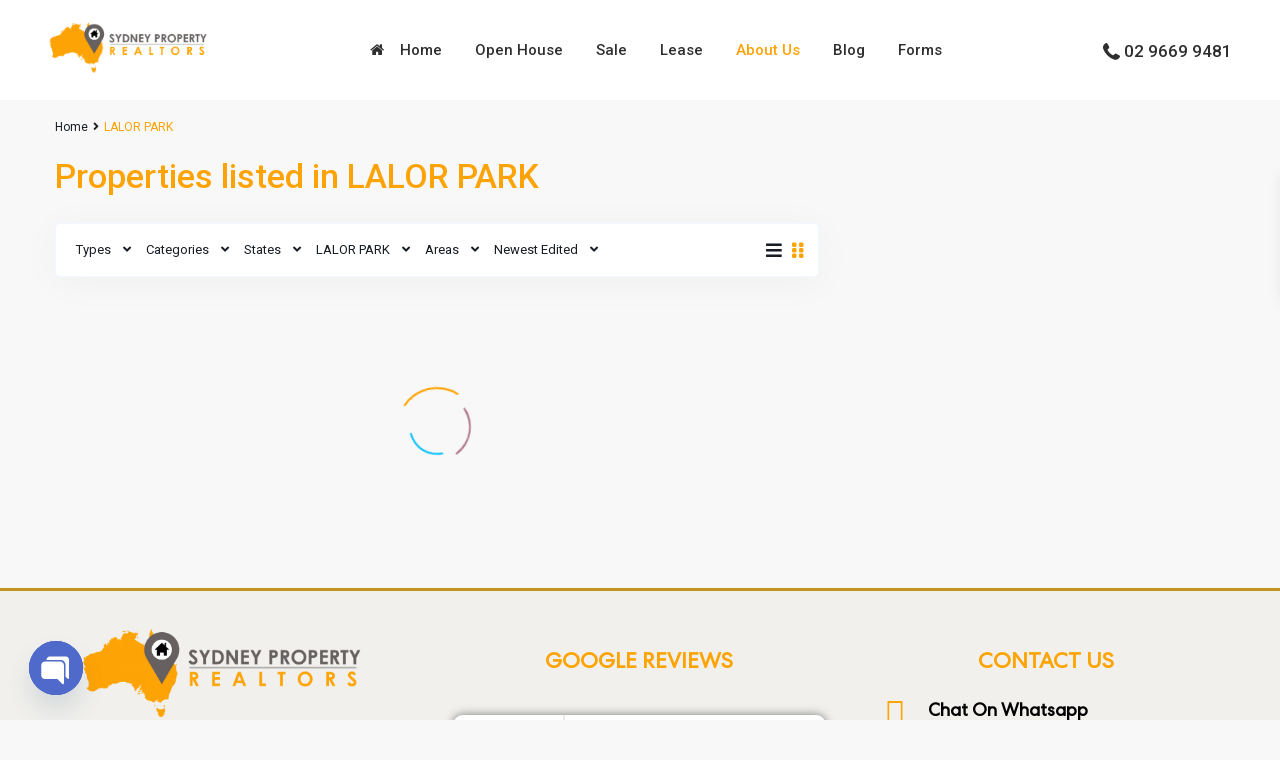

--- FILE ---
content_type: text/html; charset=UTF-8
request_url: https://sydneyrealtor.com.au/city/lalor-park/
body_size: 56659
content:
<!DOCTYPE html>
<html lang="en-US"   dir="ltr" >
<head>

    <meta charset="UTF-8" />
    <meta name="viewport" content="width=device-width, initial-scale=1,user-scalable=no">
    <link rel="pingback" href="https://sydneyrealtor.com.au/xmlrpc.php" />

            <style>
            .wpestate-library-open-modal {
                margin-left: 5px;
                padding: 9px !important;
                animation: pulsex 2s infinite;
            }
            .wpestate-library-open-modal:before {
                content: '';
                width: 22px;
                height: 22px;
                background-image: url('https://sydneyrealtor.com.au/wp-content/plugins/residence-studio/img/editor-wpresidence.svg');
                background-position: center center;
                background-size: contain;
                background-repeat: no-repeat;
            }
            @keyframes pulsex {
                0% {
                    box-shadow: 0 0 0 0 rgba(255, 255, 255, 0.3);
                }
                70% {
                    box-shadow: 0 0 0 7px rgba(207, 207, 207, 0.7);
                }
                100% {
                    box-shadow: 0 0 0 0 rgba(255, 255, 255, 0);
                }
            }
            .wpestate-library-template-name {
                font-size: 20px;
            }
        </style>
    <meta name='robots' content='index, follow, max-image-preview:large, max-snippet:-1, max-video-preview:-1' />

	<!-- This site is optimized with the Yoast SEO Premium plugin v19.7 (Yoast SEO v25.5) - https://yoast.com/wordpress/plugins/seo/ -->
	<title>Properties in LALOR PARK Sydney - Sydney Property Realtor</title>
	<meta name="description" content="Check Latest Properties Listing in LALOR PARK, NSW, Sydney in good location and cheap prices." />
	<link rel="canonical" href="https://sydneyrealtor.com.au/city/lalor-park/" />
	<meta property="og:locale" content="en_US" />
	<meta property="og:type" content="article" />
	<meta property="og:title" content="LALOR PARK Archives" />
	<meta property="og:description" content="Check Latest Properties Listing in LALOR PARK, NSW, Sydney in good location and cheap prices." />
	<meta property="og:url" content="https://sydneyrealtor.com.au/city/lalor-park/" />
	<meta property="og:site_name" content="Sydney Property Realtor" />
	<meta name="twitter:card" content="summary_large_image" />
	<meta name="twitter:site" content="@sydney_realtor" />
	<script type="application/ld+json" class="yoast-schema-graph">{"@context":"https://schema.org","@graph":[{"@type":"CollectionPage","@id":"https://sydneyrealtor.com.au/city/lalor-park/","url":"https://sydneyrealtor.com.au/city/lalor-park/","name":"Properties in LALOR PARK Sydney - Sydney Property Realtor","isPartOf":{"@id":"https://sydneyrealtor.com.au/#website"},"primaryImageOfPage":{"@id":"https://sydneyrealtor.com.au/city/lalor-park/#primaryimage"},"image":{"@id":"https://sydneyrealtor.com.au/city/lalor-park/#primaryimage"},"thumbnailUrl":"https://sydneyrealtor.com.au/wp-content/uploads/2025/09/142-Frederick-Street.png","description":"Check Latest Properties Listing in LALOR PARK, NSW, Sydney in good location and cheap prices.","breadcrumb":{"@id":"https://sydneyrealtor.com.au/city/lalor-park/#breadcrumb"},"inLanguage":"en-US"},{"@type":"ImageObject","inLanguage":"en-US","@id":"https://sydneyrealtor.com.au/city/lalor-park/#primaryimage","url":"https://sydneyrealtor.com.au/wp-content/uploads/2025/09/142-Frederick-Street.png","contentUrl":"https://sydneyrealtor.com.au/wp-content/uploads/2025/09/142-Frederick-Street.png","width":2048,"height":1363,"caption":"142 Frederick Street"},{"@type":"BreadcrumbList","@id":"https://sydneyrealtor.com.au/city/lalor-park/#breadcrumb","itemListElement":[{"@type":"ListItem","position":1,"name":"Home","item":"https://sydneyrealtor.com.au/"},{"@type":"ListItem","position":2,"name":"LALOR PARK"}]},{"@type":"WebSite","@id":"https://sydneyrealtor.com.au/#website","url":"https://sydneyrealtor.com.au/","name":"Sydney Property Realtor","description":"Where Dreams Come True","publisher":{"@id":"https://sydneyrealtor.com.au/#organization"},"alternateName":"SPR","potentialAction":[{"@type":"SearchAction","target":{"@type":"EntryPoint","urlTemplate":"https://sydneyrealtor.com.au/?s={search_term_string}"},"query-input":{"@type":"PropertyValueSpecification","valueRequired":true,"valueName":"search_term_string"}}],"inLanguage":"en-US"},{"@type":"Organization","@id":"https://sydneyrealtor.com.au/#organization","name":"Sydney Property Realtor","alternateName":"SPR","url":"https://sydneyrealtor.com.au/","logo":{"@type":"ImageObject","inLanguage":"en-US","@id":"https://sydneyrealtor.com.au/#/schema/logo/image/","url":"https://sydneyrealtor.com.au/wp-content/uploads/2023/01/Untitled-design.png","contentUrl":"https://sydneyrealtor.com.au/wp-content/uploads/2023/01/Untitled-design.png","width":1024,"height":389,"caption":"Sydney Property Realtor"},"image":{"@id":"https://sydneyrealtor.com.au/#/schema/logo/image/"},"sameAs":["https://www.facebook.com/sydneyrealtor/","https://x.com/sydney_realtor"]}]}</script>
	<!-- / Yoast SEO Premium plugin. -->


<link rel='dns-prefetch' href='//fonts.googleapis.com' />
<link rel='preconnect' href='https://fonts.gstatic.com' crossorigin />
<link rel="alternate" type="application/rss+xml" title="Sydney Property Realtor &raquo; Feed" href="https://sydneyrealtor.com.au/feed/" />
<link rel="alternate" type="application/rss+xml" title="Sydney Property Realtor &raquo; Comments Feed" href="https://sydneyrealtor.com.au/comments/feed/" />
<link rel="alternate" type="application/rss+xml" title="Sydney Property Realtor &raquo; LALOR PARK City Feed" href="https://sydneyrealtor.com.au/city/lalor-park/feed/" />
<style id='wp-img-auto-sizes-contain-inline-css' type='text/css'>
img:is([sizes=auto i],[sizes^="auto," i]){contain-intrinsic-size:3000px 1500px}
/*# sourceURL=wp-img-auto-sizes-contain-inline-css */
</style>
<style id='wp-emoji-styles-inline-css' type='text/css'>

	img.wp-smiley, img.emoji {
		display: inline !important;
		border: none !important;
		box-shadow: none !important;
		height: 1em !important;
		width: 1em !important;
		margin: 0 0.07em !important;
		vertical-align: -0.1em !important;
		background: none !important;
		padding: 0 !important;
	}
/*# sourceURL=wp-emoji-styles-inline-css */
</style>
<link rel='stylesheet' id='wp-block-library-css' href='https://sydneyrealtor.com.au/wp-includes/css/dist/block-library/style.min.css?ver=6.9' type='text/css' media='all' />
<style id='classic-theme-styles-inline-css' type='text/css'>
/*! This file is auto-generated */
.wp-block-button__link{color:#fff;background-color:#32373c;border-radius:9999px;box-shadow:none;text-decoration:none;padding:calc(.667em + 2px) calc(1.333em + 2px);font-size:1.125em}.wp-block-file__button{background:#32373c;color:#fff;text-decoration:none}
/*# sourceURL=/wp-includes/css/classic-themes.min.css */
</style>
<link rel='stylesheet' id='residence_latest_items-cgb-style-css-css' href='https://sydneyrealtor.com.au/wp-content/plugins/residence-gutenberg/dist/blocks.style.build.css?ver=6.9' type='text/css' media='all' />
<style id='global-styles-inline-css' type='text/css'>
:root{--wp--preset--aspect-ratio--square: 1;--wp--preset--aspect-ratio--4-3: 4/3;--wp--preset--aspect-ratio--3-4: 3/4;--wp--preset--aspect-ratio--3-2: 3/2;--wp--preset--aspect-ratio--2-3: 2/3;--wp--preset--aspect-ratio--16-9: 16/9;--wp--preset--aspect-ratio--9-16: 9/16;--wp--preset--color--black: #000000;--wp--preset--color--cyan-bluish-gray: #abb8c3;--wp--preset--color--white: #ffffff;--wp--preset--color--pale-pink: #f78da7;--wp--preset--color--vivid-red: #cf2e2e;--wp--preset--color--luminous-vivid-orange: #ff6900;--wp--preset--color--luminous-vivid-amber: #fcb900;--wp--preset--color--light-green-cyan: #7bdcb5;--wp--preset--color--vivid-green-cyan: #00d084;--wp--preset--color--pale-cyan-blue: #8ed1fc;--wp--preset--color--vivid-cyan-blue: #0693e3;--wp--preset--color--vivid-purple: #9b51e0;--wp--preset--gradient--vivid-cyan-blue-to-vivid-purple: linear-gradient(135deg,rgb(6,147,227) 0%,rgb(155,81,224) 100%);--wp--preset--gradient--light-green-cyan-to-vivid-green-cyan: linear-gradient(135deg,rgb(122,220,180) 0%,rgb(0,208,130) 100%);--wp--preset--gradient--luminous-vivid-amber-to-luminous-vivid-orange: linear-gradient(135deg,rgb(252,185,0) 0%,rgb(255,105,0) 100%);--wp--preset--gradient--luminous-vivid-orange-to-vivid-red: linear-gradient(135deg,rgb(255,105,0) 0%,rgb(207,46,46) 100%);--wp--preset--gradient--very-light-gray-to-cyan-bluish-gray: linear-gradient(135deg,rgb(238,238,238) 0%,rgb(169,184,195) 100%);--wp--preset--gradient--cool-to-warm-spectrum: linear-gradient(135deg,rgb(74,234,220) 0%,rgb(151,120,209) 20%,rgb(207,42,186) 40%,rgb(238,44,130) 60%,rgb(251,105,98) 80%,rgb(254,248,76) 100%);--wp--preset--gradient--blush-light-purple: linear-gradient(135deg,rgb(255,206,236) 0%,rgb(152,150,240) 100%);--wp--preset--gradient--blush-bordeaux: linear-gradient(135deg,rgb(254,205,165) 0%,rgb(254,45,45) 50%,rgb(107,0,62) 100%);--wp--preset--gradient--luminous-dusk: linear-gradient(135deg,rgb(255,203,112) 0%,rgb(199,81,192) 50%,rgb(65,88,208) 100%);--wp--preset--gradient--pale-ocean: linear-gradient(135deg,rgb(255,245,203) 0%,rgb(182,227,212) 50%,rgb(51,167,181) 100%);--wp--preset--gradient--electric-grass: linear-gradient(135deg,rgb(202,248,128) 0%,rgb(113,206,126) 100%);--wp--preset--gradient--midnight: linear-gradient(135deg,rgb(2,3,129) 0%,rgb(40,116,252) 100%);--wp--preset--font-size--small: 13px;--wp--preset--font-size--medium: 20px;--wp--preset--font-size--large: 36px;--wp--preset--font-size--x-large: 42px;--wp--preset--spacing--20: 0.44rem;--wp--preset--spacing--30: 0.67rem;--wp--preset--spacing--40: 1rem;--wp--preset--spacing--50: 1.5rem;--wp--preset--spacing--60: 2.25rem;--wp--preset--spacing--70: 3.38rem;--wp--preset--spacing--80: 5.06rem;--wp--preset--shadow--natural: 6px 6px 9px rgba(0, 0, 0, 0.2);--wp--preset--shadow--deep: 12px 12px 50px rgba(0, 0, 0, 0.4);--wp--preset--shadow--sharp: 6px 6px 0px rgba(0, 0, 0, 0.2);--wp--preset--shadow--outlined: 6px 6px 0px -3px rgb(255, 255, 255), 6px 6px rgb(0, 0, 0);--wp--preset--shadow--crisp: 6px 6px 0px rgb(0, 0, 0);}:where(.is-layout-flex){gap: 0.5em;}:where(.is-layout-grid){gap: 0.5em;}body .is-layout-flex{display: flex;}.is-layout-flex{flex-wrap: wrap;align-items: center;}.is-layout-flex > :is(*, div){margin: 0;}body .is-layout-grid{display: grid;}.is-layout-grid > :is(*, div){margin: 0;}:where(.wp-block-columns.is-layout-flex){gap: 2em;}:where(.wp-block-columns.is-layout-grid){gap: 2em;}:where(.wp-block-post-template.is-layout-flex){gap: 1.25em;}:where(.wp-block-post-template.is-layout-grid){gap: 1.25em;}.has-black-color{color: var(--wp--preset--color--black) !important;}.has-cyan-bluish-gray-color{color: var(--wp--preset--color--cyan-bluish-gray) !important;}.has-white-color{color: var(--wp--preset--color--white) !important;}.has-pale-pink-color{color: var(--wp--preset--color--pale-pink) !important;}.has-vivid-red-color{color: var(--wp--preset--color--vivid-red) !important;}.has-luminous-vivid-orange-color{color: var(--wp--preset--color--luminous-vivid-orange) !important;}.has-luminous-vivid-amber-color{color: var(--wp--preset--color--luminous-vivid-amber) !important;}.has-light-green-cyan-color{color: var(--wp--preset--color--light-green-cyan) !important;}.has-vivid-green-cyan-color{color: var(--wp--preset--color--vivid-green-cyan) !important;}.has-pale-cyan-blue-color{color: var(--wp--preset--color--pale-cyan-blue) !important;}.has-vivid-cyan-blue-color{color: var(--wp--preset--color--vivid-cyan-blue) !important;}.has-vivid-purple-color{color: var(--wp--preset--color--vivid-purple) !important;}.has-black-background-color{background-color: var(--wp--preset--color--black) !important;}.has-cyan-bluish-gray-background-color{background-color: var(--wp--preset--color--cyan-bluish-gray) !important;}.has-white-background-color{background-color: var(--wp--preset--color--white) !important;}.has-pale-pink-background-color{background-color: var(--wp--preset--color--pale-pink) !important;}.has-vivid-red-background-color{background-color: var(--wp--preset--color--vivid-red) !important;}.has-luminous-vivid-orange-background-color{background-color: var(--wp--preset--color--luminous-vivid-orange) !important;}.has-luminous-vivid-amber-background-color{background-color: var(--wp--preset--color--luminous-vivid-amber) !important;}.has-light-green-cyan-background-color{background-color: var(--wp--preset--color--light-green-cyan) !important;}.has-vivid-green-cyan-background-color{background-color: var(--wp--preset--color--vivid-green-cyan) !important;}.has-pale-cyan-blue-background-color{background-color: var(--wp--preset--color--pale-cyan-blue) !important;}.has-vivid-cyan-blue-background-color{background-color: var(--wp--preset--color--vivid-cyan-blue) !important;}.has-vivid-purple-background-color{background-color: var(--wp--preset--color--vivid-purple) !important;}.has-black-border-color{border-color: var(--wp--preset--color--black) !important;}.has-cyan-bluish-gray-border-color{border-color: var(--wp--preset--color--cyan-bluish-gray) !important;}.has-white-border-color{border-color: var(--wp--preset--color--white) !important;}.has-pale-pink-border-color{border-color: var(--wp--preset--color--pale-pink) !important;}.has-vivid-red-border-color{border-color: var(--wp--preset--color--vivid-red) !important;}.has-luminous-vivid-orange-border-color{border-color: var(--wp--preset--color--luminous-vivid-orange) !important;}.has-luminous-vivid-amber-border-color{border-color: var(--wp--preset--color--luminous-vivid-amber) !important;}.has-light-green-cyan-border-color{border-color: var(--wp--preset--color--light-green-cyan) !important;}.has-vivid-green-cyan-border-color{border-color: var(--wp--preset--color--vivid-green-cyan) !important;}.has-pale-cyan-blue-border-color{border-color: var(--wp--preset--color--pale-cyan-blue) !important;}.has-vivid-cyan-blue-border-color{border-color: var(--wp--preset--color--vivid-cyan-blue) !important;}.has-vivid-purple-border-color{border-color: var(--wp--preset--color--vivid-purple) !important;}.has-vivid-cyan-blue-to-vivid-purple-gradient-background{background: var(--wp--preset--gradient--vivid-cyan-blue-to-vivid-purple) !important;}.has-light-green-cyan-to-vivid-green-cyan-gradient-background{background: var(--wp--preset--gradient--light-green-cyan-to-vivid-green-cyan) !important;}.has-luminous-vivid-amber-to-luminous-vivid-orange-gradient-background{background: var(--wp--preset--gradient--luminous-vivid-amber-to-luminous-vivid-orange) !important;}.has-luminous-vivid-orange-to-vivid-red-gradient-background{background: var(--wp--preset--gradient--luminous-vivid-orange-to-vivid-red) !important;}.has-very-light-gray-to-cyan-bluish-gray-gradient-background{background: var(--wp--preset--gradient--very-light-gray-to-cyan-bluish-gray) !important;}.has-cool-to-warm-spectrum-gradient-background{background: var(--wp--preset--gradient--cool-to-warm-spectrum) !important;}.has-blush-light-purple-gradient-background{background: var(--wp--preset--gradient--blush-light-purple) !important;}.has-blush-bordeaux-gradient-background{background: var(--wp--preset--gradient--blush-bordeaux) !important;}.has-luminous-dusk-gradient-background{background: var(--wp--preset--gradient--luminous-dusk) !important;}.has-pale-ocean-gradient-background{background: var(--wp--preset--gradient--pale-ocean) !important;}.has-electric-grass-gradient-background{background: var(--wp--preset--gradient--electric-grass) !important;}.has-midnight-gradient-background{background: var(--wp--preset--gradient--midnight) !important;}.has-small-font-size{font-size: var(--wp--preset--font-size--small) !important;}.has-medium-font-size{font-size: var(--wp--preset--font-size--medium) !important;}.has-large-font-size{font-size: var(--wp--preset--font-size--large) !important;}.has-x-large-font-size{font-size: var(--wp--preset--font-size--x-large) !important;}
:where(.wp-block-post-template.is-layout-flex){gap: 1.25em;}:where(.wp-block-post-template.is-layout-grid){gap: 1.25em;}
:where(.wp-block-term-template.is-layout-flex){gap: 1.25em;}:where(.wp-block-term-template.is-layout-grid){gap: 1.25em;}
:where(.wp-block-columns.is-layout-flex){gap: 2em;}:where(.wp-block-columns.is-layout-grid){gap: 2em;}
:root :where(.wp-block-pullquote){font-size: 1.5em;line-height: 1.6;}
/*# sourceURL=global-styles-inline-css */
</style>
<link rel='stylesheet' id='mlsimport-css' href='https://sydneyrealtor.com.au/wp-content/plugins/mlsimport/public/css/mlsimport-public.css?ver=6.0.7' type='text/css' media='all' />
<link rel='stylesheet' id='wpestate_style-css' href='https://sydneyrealtor.com.au/wp-content/themes/wpresidence/style.css?ver=5.1.1' type='text/css' media='all' />
<style id='wpestate_style-inline-css' type='text/css'>

        body::after{
            position:absolute;
            width:0;
            height:0;
            overflow:hidden;
            z-index:-1; // hide images
            content:url();   // load images
            }
        }
/*# sourceURL=wpestate_style-inline-css */
</style>
<link rel='stylesheet' id='theme-main-css-css' href='https://sydneyrealtor.com.au/wp-content/themes/wpresidence/public/css/main.css?ver=6.9' type='text/css' media='all' />
<link rel='stylesheet' id='bootstrap-selectcss.min-css' href='https://sydneyrealtor.com.au/wp-content/themes/wpresidence/public/css/bootstrap-select.min.css?ver=5.1.1' type='text/css' media='all' />
<link rel='stylesheet' id='wpestate-roboto-css' href='https://fonts.googleapis.com/css?family=Roboto%3Awght%40300%2C400%2C500%2C700&#038;subset=latin%2Clatin-ext&#038;display=swap&#038;ver=6.9' type='text/css' media='all' />
<link rel='stylesheet' id='font-awesome6.4.2.min-css' href='https://sydneyrealtor.com.au/wp-content/themes/wpresidence/public/fontawesome/css/all.min.css?ver=6.9' type='text/css' media='all' />
<link rel='stylesheet' id='fontello-css' href='https://sydneyrealtor.com.au/wp-content/themes/wpresidence/css/fontello.min.css?ver=6.9' type='text/css' media='all' />
<link rel='stylesheet' id='jquery.ui.theme-css' href='https://sydneyrealtor.com.au/wp-content/themes/wpresidence/public/css/jquery-ui.min.css?ver=6.9' type='text/css' media='all' />
<link rel='stylesheet' id='wpestate_leaflet_css-css' href='https://sydneyrealtor.com.au/wp-content/themes/wpresidence/js/openstreet/leaflet.css?ver=5.1.1' type='text/css' media='all' />
<link rel='stylesheet' id='wpestate_leaflet_css_markerCluster-css' href='https://sydneyrealtor.com.au/wp-content/themes/wpresidence/js/openstreet/MarkerCluster.css?ver=5.1.1' type='text/css' media='all' />
<link rel='stylesheet' id='wpestate_leaflet_css_markerCluster_default-css' href='https://sydneyrealtor.com.au/wp-content/themes/wpresidence/js/openstreet/MarkerCluster.Default.css?ver=5.1.1' type='text/css' media='all' />
<link rel='stylesheet' id='elementor-frontend-css' href='https://sydneyrealtor.com.au/wp-content/uploads/elementor/css/custom-frontend.min.css?ver=1766362826' type='text/css' media='all' />
<style id='elementor-frontend-inline-css' type='text/css'>
@-webkit-keyframes ha_fadeIn{0%{opacity:0}to{opacity:1}}@keyframes ha_fadeIn{0%{opacity:0}to{opacity:1}}@-webkit-keyframes ha_zoomIn{0%{opacity:0;-webkit-transform:scale3d(.3,.3,.3);transform:scale3d(.3,.3,.3)}50%{opacity:1}}@keyframes ha_zoomIn{0%{opacity:0;-webkit-transform:scale3d(.3,.3,.3);transform:scale3d(.3,.3,.3)}50%{opacity:1}}@-webkit-keyframes ha_rollIn{0%{opacity:0;-webkit-transform:translate3d(-100%,0,0) rotate3d(0,0,1,-120deg);transform:translate3d(-100%,0,0) rotate3d(0,0,1,-120deg)}to{opacity:1}}@keyframes ha_rollIn{0%{opacity:0;-webkit-transform:translate3d(-100%,0,0) rotate3d(0,0,1,-120deg);transform:translate3d(-100%,0,0) rotate3d(0,0,1,-120deg)}to{opacity:1}}@-webkit-keyframes ha_bounce{0%,20%,53%,to{-webkit-animation-timing-function:cubic-bezier(.215,.61,.355,1);animation-timing-function:cubic-bezier(.215,.61,.355,1)}40%,43%{-webkit-transform:translate3d(0,-30px,0) scaleY(1.1);transform:translate3d(0,-30px,0) scaleY(1.1);-webkit-animation-timing-function:cubic-bezier(.755,.05,.855,.06);animation-timing-function:cubic-bezier(.755,.05,.855,.06)}70%{-webkit-transform:translate3d(0,-15px,0) scaleY(1.05);transform:translate3d(0,-15px,0) scaleY(1.05);-webkit-animation-timing-function:cubic-bezier(.755,.05,.855,.06);animation-timing-function:cubic-bezier(.755,.05,.855,.06)}80%{-webkit-transition-timing-function:cubic-bezier(.215,.61,.355,1);transition-timing-function:cubic-bezier(.215,.61,.355,1);-webkit-transform:translate3d(0,0,0) scaleY(.95);transform:translate3d(0,0,0) scaleY(.95)}90%{-webkit-transform:translate3d(0,-4px,0) scaleY(1.02);transform:translate3d(0,-4px,0) scaleY(1.02)}}@keyframes ha_bounce{0%,20%,53%,to{-webkit-animation-timing-function:cubic-bezier(.215,.61,.355,1);animation-timing-function:cubic-bezier(.215,.61,.355,1)}40%,43%{-webkit-transform:translate3d(0,-30px,0) scaleY(1.1);transform:translate3d(0,-30px,0) scaleY(1.1);-webkit-animation-timing-function:cubic-bezier(.755,.05,.855,.06);animation-timing-function:cubic-bezier(.755,.05,.855,.06)}70%{-webkit-transform:translate3d(0,-15px,0) scaleY(1.05);transform:translate3d(0,-15px,0) scaleY(1.05);-webkit-animation-timing-function:cubic-bezier(.755,.05,.855,.06);animation-timing-function:cubic-bezier(.755,.05,.855,.06)}80%{-webkit-transition-timing-function:cubic-bezier(.215,.61,.355,1);transition-timing-function:cubic-bezier(.215,.61,.355,1);-webkit-transform:translate3d(0,0,0) scaleY(.95);transform:translate3d(0,0,0) scaleY(.95)}90%{-webkit-transform:translate3d(0,-4px,0) scaleY(1.02);transform:translate3d(0,-4px,0) scaleY(1.02)}}@-webkit-keyframes ha_bounceIn{0%,20%,40%,60%,80%,to{-webkit-animation-timing-function:cubic-bezier(.215,.61,.355,1);animation-timing-function:cubic-bezier(.215,.61,.355,1)}0%{opacity:0;-webkit-transform:scale3d(.3,.3,.3);transform:scale3d(.3,.3,.3)}20%{-webkit-transform:scale3d(1.1,1.1,1.1);transform:scale3d(1.1,1.1,1.1)}40%{-webkit-transform:scale3d(.9,.9,.9);transform:scale3d(.9,.9,.9)}60%{opacity:1;-webkit-transform:scale3d(1.03,1.03,1.03);transform:scale3d(1.03,1.03,1.03)}80%{-webkit-transform:scale3d(.97,.97,.97);transform:scale3d(.97,.97,.97)}to{opacity:1}}@keyframes ha_bounceIn{0%,20%,40%,60%,80%,to{-webkit-animation-timing-function:cubic-bezier(.215,.61,.355,1);animation-timing-function:cubic-bezier(.215,.61,.355,1)}0%{opacity:0;-webkit-transform:scale3d(.3,.3,.3);transform:scale3d(.3,.3,.3)}20%{-webkit-transform:scale3d(1.1,1.1,1.1);transform:scale3d(1.1,1.1,1.1)}40%{-webkit-transform:scale3d(.9,.9,.9);transform:scale3d(.9,.9,.9)}60%{opacity:1;-webkit-transform:scale3d(1.03,1.03,1.03);transform:scale3d(1.03,1.03,1.03)}80%{-webkit-transform:scale3d(.97,.97,.97);transform:scale3d(.97,.97,.97)}to{opacity:1}}@-webkit-keyframes ha_flipInX{0%{opacity:0;-webkit-transform:perspective(400px) rotate3d(1,0,0,90deg);transform:perspective(400px) rotate3d(1,0,0,90deg);-webkit-animation-timing-function:ease-in;animation-timing-function:ease-in}40%{-webkit-transform:perspective(400px) rotate3d(1,0,0,-20deg);transform:perspective(400px) rotate3d(1,0,0,-20deg);-webkit-animation-timing-function:ease-in;animation-timing-function:ease-in}60%{opacity:1;-webkit-transform:perspective(400px) rotate3d(1,0,0,10deg);transform:perspective(400px) rotate3d(1,0,0,10deg)}80%{-webkit-transform:perspective(400px) rotate3d(1,0,0,-5deg);transform:perspective(400px) rotate3d(1,0,0,-5deg)}}@keyframes ha_flipInX{0%{opacity:0;-webkit-transform:perspective(400px) rotate3d(1,0,0,90deg);transform:perspective(400px) rotate3d(1,0,0,90deg);-webkit-animation-timing-function:ease-in;animation-timing-function:ease-in}40%{-webkit-transform:perspective(400px) rotate3d(1,0,0,-20deg);transform:perspective(400px) rotate3d(1,0,0,-20deg);-webkit-animation-timing-function:ease-in;animation-timing-function:ease-in}60%{opacity:1;-webkit-transform:perspective(400px) rotate3d(1,0,0,10deg);transform:perspective(400px) rotate3d(1,0,0,10deg)}80%{-webkit-transform:perspective(400px) rotate3d(1,0,0,-5deg);transform:perspective(400px) rotate3d(1,0,0,-5deg)}}@-webkit-keyframes ha_flipInY{0%{opacity:0;-webkit-transform:perspective(400px) rotate3d(0,1,0,90deg);transform:perspective(400px) rotate3d(0,1,0,90deg);-webkit-animation-timing-function:ease-in;animation-timing-function:ease-in}40%{-webkit-transform:perspective(400px) rotate3d(0,1,0,-20deg);transform:perspective(400px) rotate3d(0,1,0,-20deg);-webkit-animation-timing-function:ease-in;animation-timing-function:ease-in}60%{opacity:1;-webkit-transform:perspective(400px) rotate3d(0,1,0,10deg);transform:perspective(400px) rotate3d(0,1,0,10deg)}80%{-webkit-transform:perspective(400px) rotate3d(0,1,0,-5deg);transform:perspective(400px) rotate3d(0,1,0,-5deg)}}@keyframes ha_flipInY{0%{opacity:0;-webkit-transform:perspective(400px) rotate3d(0,1,0,90deg);transform:perspective(400px) rotate3d(0,1,0,90deg);-webkit-animation-timing-function:ease-in;animation-timing-function:ease-in}40%{-webkit-transform:perspective(400px) rotate3d(0,1,0,-20deg);transform:perspective(400px) rotate3d(0,1,0,-20deg);-webkit-animation-timing-function:ease-in;animation-timing-function:ease-in}60%{opacity:1;-webkit-transform:perspective(400px) rotate3d(0,1,0,10deg);transform:perspective(400px) rotate3d(0,1,0,10deg)}80%{-webkit-transform:perspective(400px) rotate3d(0,1,0,-5deg);transform:perspective(400px) rotate3d(0,1,0,-5deg)}}@-webkit-keyframes ha_swing{20%{-webkit-transform:rotate3d(0,0,1,15deg);transform:rotate3d(0,0,1,15deg)}40%{-webkit-transform:rotate3d(0,0,1,-10deg);transform:rotate3d(0,0,1,-10deg)}60%{-webkit-transform:rotate3d(0,0,1,5deg);transform:rotate3d(0,0,1,5deg)}80%{-webkit-transform:rotate3d(0,0,1,-5deg);transform:rotate3d(0,0,1,-5deg)}}@keyframes ha_swing{20%{-webkit-transform:rotate3d(0,0,1,15deg);transform:rotate3d(0,0,1,15deg)}40%{-webkit-transform:rotate3d(0,0,1,-10deg);transform:rotate3d(0,0,1,-10deg)}60%{-webkit-transform:rotate3d(0,0,1,5deg);transform:rotate3d(0,0,1,5deg)}80%{-webkit-transform:rotate3d(0,0,1,-5deg);transform:rotate3d(0,0,1,-5deg)}}@-webkit-keyframes ha_slideInDown{0%{visibility:visible;-webkit-transform:translate3d(0,-100%,0);transform:translate3d(0,-100%,0)}}@keyframes ha_slideInDown{0%{visibility:visible;-webkit-transform:translate3d(0,-100%,0);transform:translate3d(0,-100%,0)}}@-webkit-keyframes ha_slideInUp{0%{visibility:visible;-webkit-transform:translate3d(0,100%,0);transform:translate3d(0,100%,0)}}@keyframes ha_slideInUp{0%{visibility:visible;-webkit-transform:translate3d(0,100%,0);transform:translate3d(0,100%,0)}}@-webkit-keyframes ha_slideInLeft{0%{visibility:visible;-webkit-transform:translate3d(-100%,0,0);transform:translate3d(-100%,0,0)}}@keyframes ha_slideInLeft{0%{visibility:visible;-webkit-transform:translate3d(-100%,0,0);transform:translate3d(-100%,0,0)}}@-webkit-keyframes ha_slideInRight{0%{visibility:visible;-webkit-transform:translate3d(100%,0,0);transform:translate3d(100%,0,0)}}@keyframes ha_slideInRight{0%{visibility:visible;-webkit-transform:translate3d(100%,0,0);transform:translate3d(100%,0,0)}}.ha_fadeIn{-webkit-animation-name:ha_fadeIn;animation-name:ha_fadeIn}.ha_zoomIn{-webkit-animation-name:ha_zoomIn;animation-name:ha_zoomIn}.ha_rollIn{-webkit-animation-name:ha_rollIn;animation-name:ha_rollIn}.ha_bounce{-webkit-transform-origin:center bottom;-ms-transform-origin:center bottom;transform-origin:center bottom;-webkit-animation-name:ha_bounce;animation-name:ha_bounce}.ha_bounceIn{-webkit-animation-name:ha_bounceIn;animation-name:ha_bounceIn;-webkit-animation-duration:.75s;-webkit-animation-duration:calc(var(--animate-duration)*.75);animation-duration:.75s;animation-duration:calc(var(--animate-duration)*.75)}.ha_flipInX,.ha_flipInY{-webkit-animation-name:ha_flipInX;animation-name:ha_flipInX;-webkit-backface-visibility:visible!important;backface-visibility:visible!important}.ha_flipInY{-webkit-animation-name:ha_flipInY;animation-name:ha_flipInY}.ha_swing{-webkit-transform-origin:top center;-ms-transform-origin:top center;transform-origin:top center;-webkit-animation-name:ha_swing;animation-name:ha_swing}.ha_slideInDown{-webkit-animation-name:ha_slideInDown;animation-name:ha_slideInDown}.ha_slideInUp{-webkit-animation-name:ha_slideInUp;animation-name:ha_slideInUp}.ha_slideInLeft{-webkit-animation-name:ha_slideInLeft;animation-name:ha_slideInLeft}.ha_slideInRight{-webkit-animation-name:ha_slideInRight;animation-name:ha_slideInRight}.ha-css-transform-yes{-webkit-transition-duration:var(--ha-tfx-transition-duration, .2s);transition-duration:var(--ha-tfx-transition-duration, .2s);-webkit-transition-property:-webkit-transform;transition-property:transform;transition-property:transform,-webkit-transform;-webkit-transform:translate(var(--ha-tfx-translate-x, 0),var(--ha-tfx-translate-y, 0)) scale(var(--ha-tfx-scale-x, 1),var(--ha-tfx-scale-y, 1)) skew(var(--ha-tfx-skew-x, 0),var(--ha-tfx-skew-y, 0)) rotateX(var(--ha-tfx-rotate-x, 0)) rotateY(var(--ha-tfx-rotate-y, 0)) rotateZ(var(--ha-tfx-rotate-z, 0));transform:translate(var(--ha-tfx-translate-x, 0),var(--ha-tfx-translate-y, 0)) scale(var(--ha-tfx-scale-x, 1),var(--ha-tfx-scale-y, 1)) skew(var(--ha-tfx-skew-x, 0),var(--ha-tfx-skew-y, 0)) rotateX(var(--ha-tfx-rotate-x, 0)) rotateY(var(--ha-tfx-rotate-y, 0)) rotateZ(var(--ha-tfx-rotate-z, 0))}.ha-css-transform-yes:hover{-webkit-transform:translate(var(--ha-tfx-translate-x-hover, var(--ha-tfx-translate-x, 0)),var(--ha-tfx-translate-y-hover, var(--ha-tfx-translate-y, 0))) scale(var(--ha-tfx-scale-x-hover, var(--ha-tfx-scale-x, 1)),var(--ha-tfx-scale-y-hover, var(--ha-tfx-scale-y, 1))) skew(var(--ha-tfx-skew-x-hover, var(--ha-tfx-skew-x, 0)),var(--ha-tfx-skew-y-hover, var(--ha-tfx-skew-y, 0))) rotateX(var(--ha-tfx-rotate-x-hover, var(--ha-tfx-rotate-x, 0))) rotateY(var(--ha-tfx-rotate-y-hover, var(--ha-tfx-rotate-y, 0))) rotateZ(var(--ha-tfx-rotate-z-hover, var(--ha-tfx-rotate-z, 0)));transform:translate(var(--ha-tfx-translate-x-hover, var(--ha-tfx-translate-x, 0)),var(--ha-tfx-translate-y-hover, var(--ha-tfx-translate-y, 0))) scale(var(--ha-tfx-scale-x-hover, var(--ha-tfx-scale-x, 1)),var(--ha-tfx-scale-y-hover, var(--ha-tfx-scale-y, 1))) skew(var(--ha-tfx-skew-x-hover, var(--ha-tfx-skew-x, 0)),var(--ha-tfx-skew-y-hover, var(--ha-tfx-skew-y, 0))) rotateX(var(--ha-tfx-rotate-x-hover, var(--ha-tfx-rotate-x, 0))) rotateY(var(--ha-tfx-rotate-y-hover, var(--ha-tfx-rotate-y, 0))) rotateZ(var(--ha-tfx-rotate-z-hover, var(--ha-tfx-rotate-z, 0)))}.happy-addon>.elementor-widget-container{word-wrap:break-word;overflow-wrap:break-word}.happy-addon>.elementor-widget-container,.happy-addon>.elementor-widget-container *{-webkit-box-sizing:border-box;box-sizing:border-box}.happy-addon:not(:has(.elementor-widget-container)),.happy-addon:not(:has(.elementor-widget-container)) *{-webkit-box-sizing:border-box;box-sizing:border-box;word-wrap:break-word;overflow-wrap:break-word}.happy-addon p:empty{display:none}.happy-addon .elementor-inline-editing{min-height:auto!important}.happy-addon-pro img{max-width:100%;height:auto;-o-object-fit:cover;object-fit:cover}.ha-screen-reader-text{position:absolute;overflow:hidden;clip:rect(1px,1px,1px,1px);margin:-1px;padding:0;width:1px;height:1px;border:0;word-wrap:normal!important;-webkit-clip-path:inset(50%);clip-path:inset(50%)}.ha-has-bg-overlay>.elementor-widget-container{position:relative;z-index:1}.ha-has-bg-overlay>.elementor-widget-container:before{position:absolute;top:0;left:0;z-index:-1;width:100%;height:100%;content:""}.ha-has-bg-overlay:not(:has(.elementor-widget-container)){position:relative;z-index:1}.ha-has-bg-overlay:not(:has(.elementor-widget-container)):before{position:absolute;top:0;left:0;z-index:-1;width:100%;height:100%;content:""}.ha-popup--is-enabled .ha-js-popup,.ha-popup--is-enabled .ha-js-popup img{cursor:-webkit-zoom-in!important;cursor:zoom-in!important}.mfp-wrap .mfp-arrow,.mfp-wrap .mfp-close{background-color:transparent}.mfp-wrap .mfp-arrow:focus,.mfp-wrap .mfp-close:focus{outline-width:thin}.ha-advanced-tooltip-enable{position:relative;cursor:pointer;--ha-tooltip-arrow-color:black;--ha-tooltip-arrow-distance:0}.ha-advanced-tooltip-enable .ha-advanced-tooltip-content{position:absolute;z-index:999;display:none;padding:5px 0;width:120px;height:auto;border-radius:6px;background-color:#000;color:#fff;text-align:center;opacity:0}.ha-advanced-tooltip-enable .ha-advanced-tooltip-content::after{position:absolute;border-width:5px;border-style:solid;content:""}.ha-advanced-tooltip-enable .ha-advanced-tooltip-content.no-arrow::after{visibility:hidden}.ha-advanced-tooltip-enable .ha-advanced-tooltip-content.show{display:inline-block;opacity:1}.ha-advanced-tooltip-enable.ha-advanced-tooltip-top .ha-advanced-tooltip-content,body[data-elementor-device-mode=tablet] .ha-advanced-tooltip-enable.ha-advanced-tooltip-tablet-top .ha-advanced-tooltip-content{top:unset;right:0;bottom:calc(101% + var(--ha-tooltip-arrow-distance));left:0;margin:0 auto}.ha-advanced-tooltip-enable.ha-advanced-tooltip-top .ha-advanced-tooltip-content::after,body[data-elementor-device-mode=tablet] .ha-advanced-tooltip-enable.ha-advanced-tooltip-tablet-top .ha-advanced-tooltip-content::after{top:100%;right:unset;bottom:unset;left:50%;border-color:var(--ha-tooltip-arrow-color) transparent transparent transparent;-webkit-transform:translateX(-50%);-ms-transform:translateX(-50%);transform:translateX(-50%)}.ha-advanced-tooltip-enable.ha-advanced-tooltip-bottom .ha-advanced-tooltip-content,body[data-elementor-device-mode=tablet] .ha-advanced-tooltip-enable.ha-advanced-tooltip-tablet-bottom .ha-advanced-tooltip-content{top:calc(101% + var(--ha-tooltip-arrow-distance));right:0;bottom:unset;left:0;margin:0 auto}.ha-advanced-tooltip-enable.ha-advanced-tooltip-bottom .ha-advanced-tooltip-content::after,body[data-elementor-device-mode=tablet] .ha-advanced-tooltip-enable.ha-advanced-tooltip-tablet-bottom .ha-advanced-tooltip-content::after{top:unset;right:unset;bottom:100%;left:50%;border-color:transparent transparent var(--ha-tooltip-arrow-color) transparent;-webkit-transform:translateX(-50%);-ms-transform:translateX(-50%);transform:translateX(-50%)}.ha-advanced-tooltip-enable.ha-advanced-tooltip-left .ha-advanced-tooltip-content,body[data-elementor-device-mode=tablet] .ha-advanced-tooltip-enable.ha-advanced-tooltip-tablet-left .ha-advanced-tooltip-content{top:50%;right:calc(101% + var(--ha-tooltip-arrow-distance));bottom:unset;left:unset;-webkit-transform:translateY(-50%);-ms-transform:translateY(-50%);transform:translateY(-50%)}.ha-advanced-tooltip-enable.ha-advanced-tooltip-left .ha-advanced-tooltip-content::after,body[data-elementor-device-mode=tablet] .ha-advanced-tooltip-enable.ha-advanced-tooltip-tablet-left .ha-advanced-tooltip-content::after{top:50%;right:unset;bottom:unset;left:100%;border-color:transparent transparent transparent var(--ha-tooltip-arrow-color);-webkit-transform:translateY(-50%);-ms-transform:translateY(-50%);transform:translateY(-50%)}.ha-advanced-tooltip-enable.ha-advanced-tooltip-right .ha-advanced-tooltip-content,body[data-elementor-device-mode=tablet] .ha-advanced-tooltip-enable.ha-advanced-tooltip-tablet-right .ha-advanced-tooltip-content{top:50%;right:unset;bottom:unset;left:calc(101% + var(--ha-tooltip-arrow-distance));-webkit-transform:translateY(-50%);-ms-transform:translateY(-50%);transform:translateY(-50%)}.ha-advanced-tooltip-enable.ha-advanced-tooltip-right .ha-advanced-tooltip-content::after,body[data-elementor-device-mode=tablet] .ha-advanced-tooltip-enable.ha-advanced-tooltip-tablet-right .ha-advanced-tooltip-content::after{top:50%;right:100%;bottom:unset;left:unset;border-color:transparent var(--ha-tooltip-arrow-color) transparent transparent;-webkit-transform:translateY(-50%);-ms-transform:translateY(-50%);transform:translateY(-50%)}body[data-elementor-device-mode=mobile] .ha-advanced-tooltip-enable.ha-advanced-tooltip-mobile-top .ha-advanced-tooltip-content{top:unset;right:0;bottom:calc(101% + var(--ha-tooltip-arrow-distance));left:0;margin:0 auto}body[data-elementor-device-mode=mobile] .ha-advanced-tooltip-enable.ha-advanced-tooltip-mobile-top .ha-advanced-tooltip-content::after{top:100%;right:unset;bottom:unset;left:50%;border-color:var(--ha-tooltip-arrow-color) transparent transparent transparent;-webkit-transform:translateX(-50%);-ms-transform:translateX(-50%);transform:translateX(-50%)}body[data-elementor-device-mode=mobile] .ha-advanced-tooltip-enable.ha-advanced-tooltip-mobile-bottom .ha-advanced-tooltip-content{top:calc(101% + var(--ha-tooltip-arrow-distance));right:0;bottom:unset;left:0;margin:0 auto}body[data-elementor-device-mode=mobile] .ha-advanced-tooltip-enable.ha-advanced-tooltip-mobile-bottom .ha-advanced-tooltip-content::after{top:unset;right:unset;bottom:100%;left:50%;border-color:transparent transparent var(--ha-tooltip-arrow-color) transparent;-webkit-transform:translateX(-50%);-ms-transform:translateX(-50%);transform:translateX(-50%)}body[data-elementor-device-mode=mobile] .ha-advanced-tooltip-enable.ha-advanced-tooltip-mobile-left .ha-advanced-tooltip-content{top:50%;right:calc(101% + var(--ha-tooltip-arrow-distance));bottom:unset;left:unset;-webkit-transform:translateY(-50%);-ms-transform:translateY(-50%);transform:translateY(-50%)}body[data-elementor-device-mode=mobile] .ha-advanced-tooltip-enable.ha-advanced-tooltip-mobile-left .ha-advanced-tooltip-content::after{top:50%;right:unset;bottom:unset;left:100%;border-color:transparent transparent transparent var(--ha-tooltip-arrow-color);-webkit-transform:translateY(-50%);-ms-transform:translateY(-50%);transform:translateY(-50%)}body[data-elementor-device-mode=mobile] .ha-advanced-tooltip-enable.ha-advanced-tooltip-mobile-right .ha-advanced-tooltip-content{top:50%;right:unset;bottom:unset;left:calc(101% + var(--ha-tooltip-arrow-distance));-webkit-transform:translateY(-50%);-ms-transform:translateY(-50%);transform:translateY(-50%)}body[data-elementor-device-mode=mobile] .ha-advanced-tooltip-enable.ha-advanced-tooltip-mobile-right .ha-advanced-tooltip-content::after{top:50%;right:100%;bottom:unset;left:unset;border-color:transparent var(--ha-tooltip-arrow-color) transparent transparent;-webkit-transform:translateY(-50%);-ms-transform:translateY(-50%);transform:translateY(-50%)}body.elementor-editor-active .happy-addon.ha-gravityforms .gform_wrapper{display:block!important}.ha-scroll-to-top-wrap.ha-scroll-to-top-hide{display:none}.ha-scroll-to-top-wrap.edit-mode,.ha-scroll-to-top-wrap.single-page-off{display:none!important}.ha-scroll-to-top-button{position:fixed;right:15px;bottom:15px;z-index:9999;display:-webkit-box;display:-webkit-flex;display:-ms-flexbox;display:flex;-webkit-box-align:center;-webkit-align-items:center;align-items:center;-ms-flex-align:center;-webkit-box-pack:center;-ms-flex-pack:center;-webkit-justify-content:center;justify-content:center;width:50px;height:50px;border-radius:50px;background-color:#5636d1;color:#fff;text-align:center;opacity:1;cursor:pointer;-webkit-transition:all .3s;transition:all .3s}.ha-scroll-to-top-button i{color:#fff;font-size:16px}.ha-scroll-to-top-button:hover{background-color:#e2498a}
/*# sourceURL=elementor-frontend-inline-css */
</style>
<link rel='stylesheet' id='widget-image-css' href='https://sydneyrealtor.com.au/wp-content/plugins/elementor/assets/css/widget-image.min.css?ver=3.33.4' type='text/css' media='all' />
<link rel='stylesheet' id='widget-social-icons-css' href='https://sydneyrealtor.com.au/wp-content/plugins/elementor/assets/css/widget-social-icons.min.css?ver=3.33.4' type='text/css' media='all' />
<link rel='stylesheet' id='e-apple-webkit-css' href='https://sydneyrealtor.com.au/wp-content/uploads/elementor/css/custom-apple-webkit.min.css?ver=1766362826' type='text/css' media='all' />
<link rel='stylesheet' id='widget-heading-css' href='https://sydneyrealtor.com.au/wp-content/plugins/elementor/assets/css/widget-heading.min.css?ver=3.33.4' type='text/css' media='all' />
<link rel='stylesheet' id='widget-icon-list-css' href='https://sydneyrealtor.com.au/wp-content/uploads/elementor/css/custom-widget-icon-list.min.css?ver=1766362826' type='text/css' media='all' />
<link rel='stylesheet' id='fluent-form-styles-css' href='https://sydneyrealtor.com.au/wp-content/plugins/fluentform/assets/css/fluent-forms-public.css?ver=6.1.11' type='text/css' media='all' />
<link rel='stylesheet' id='fluentform-public-default-css' href='https://sydneyrealtor.com.au/wp-content/plugins/fluentform/assets/css/fluentform-public-default.css?ver=6.1.11' type='text/css' media='all' />
<link rel='stylesheet' id='e-popup-css' href='https://sydneyrealtor.com.au/wp-content/plugins/elementor-pro/assets/css/conditionals/popup.min.css?ver=3.29.2' type='text/css' media='all' />
<link rel='stylesheet' id='widget-login-css' href='https://sydneyrealtor.com.au/wp-content/plugins/elementor-pro/assets/css/widget-login.min.css?ver=3.29.2' type='text/css' media='all' />
<link rel='stylesheet' id='widget-form-css' href='https://sydneyrealtor.com.au/wp-content/plugins/elementor-pro/assets/css/widget-form.min.css?ver=3.29.2' type='text/css' media='all' />
<link rel='stylesheet' id='elementor-icons-css' href='https://sydneyrealtor.com.au/wp-content/plugins/elementor/assets/lib/eicons/css/elementor-icons.min.css?ver=5.44.0' type='text/css' media='all' />
<link rel='stylesheet' id='elementor-post-5-css' href='https://sydneyrealtor.com.au/wp-content/uploads/elementor/css/post-5.css?ver=1766362826' type='text/css' media='all' />
<link rel='stylesheet' id='font-awesome-5-all-css' href='https://sydneyrealtor.com.au/wp-content/plugins/elementor/assets/lib/font-awesome/css/all.min.css?ver=3.33.4' type='text/css' media='all' />
<link rel='stylesheet' id='font-awesome-4-shim-css' href='https://sydneyrealtor.com.au/wp-content/plugins/elementor/assets/lib/font-awesome/css/v4-shims.min.css?ver=3.33.4' type='text/css' media='all' />
<link rel='stylesheet' id='elementor-post-24860-css' href='https://sydneyrealtor.com.au/wp-content/uploads/elementor/css/post-24860.css?ver=1766710195' type='text/css' media='all' />
<link rel='stylesheet' id='happy-icons-css' href='https://sydneyrealtor.com.au/wp-content/plugins/happy-elementor-addons/assets/fonts/style.min.css?ver=3.20.4' type='text/css' media='all' />
<link rel='stylesheet' id='font-awesome-css' href='https://sydneyrealtor.com.au/wp-content/plugins/elementor/assets/lib/font-awesome/css/font-awesome.min.css?ver=4.7.0' type='text/css' media='all' />
<link rel='stylesheet' id='elementor-post-64793-css' href='https://sydneyrealtor.com.au/wp-content/uploads/elementor/css/post-64793.css?ver=1766362826' type='text/css' media='all' />
<link rel='stylesheet' id='elementor-post-64787-css' href='https://sydneyrealtor.com.au/wp-content/uploads/elementor/css/post-64787.css?ver=1766362826' type='text/css' media='all' />
<link rel='stylesheet' id='elementor-post-21441-css' href='https://sydneyrealtor.com.au/wp-content/uploads/elementor/css/post-21441.css?ver=1766362827' type='text/css' media='all' />
<link rel='stylesheet' id='chaty-front-css-css' href='https://sydneyrealtor.com.au/wp-content/plugins/chaty/css/chaty-front.min.css?ver=3.4.61753016893' type='text/css' media='all' />
<link rel='stylesheet' id='eael-general-css' href='https://sydneyrealtor.com.au/wp-content/plugins/essential-addons-for-elementor-lite/assets/front-end/css/view/general.min.css?ver=6.5.4' type='text/css' media='all' />
<link rel="preload" as="style" href="https://fonts.googleapis.com/css?family=Roboto:500&#038;display=swap&#038;ver=1764133183" /><link rel="stylesheet" href="https://fonts.googleapis.com/css?family=Roboto:500&#038;display=swap&#038;ver=1764133183" media="print" onload="this.media='all'"><noscript><link rel="stylesheet" href="https://fonts.googleapis.com/css?family=Roboto:500&#038;display=swap&#038;ver=1764133183" /></noscript><link rel='stylesheet' id='wpr-text-animations-css-css' href='https://sydneyrealtor.com.au/wp-content/plugins/royal-elementor-addons/assets/css/lib/animations/text-animations.min.css?ver=1.7.1040' type='text/css' media='all' />
<link rel='stylesheet' id='wpr-addons-css-css' href='https://sydneyrealtor.com.au/wp-content/plugins/royal-elementor-addons/assets/css/frontend.min.css?ver=1.7.1040' type='text/css' media='all' />
<link rel='stylesheet' id='elementor-gf-roboto-css' href='https://fonts.googleapis.com/css?family=Roboto:100,100italic,200,200italic,300,300italic,400,400italic,500,500italic,600,600italic,700,700italic,800,800italic,900,900italic&#038;display=auto' type='text/css' media='all' />
<link rel='stylesheet' id='elementor-gf-robotoslab-css' href='https://fonts.googleapis.com/css?family=Roboto+Slab:100,100italic,200,200italic,300,300italic,400,400italic,500,500italic,600,600italic,700,700italic,800,800italic,900,900italic&#038;display=auto' type='text/css' media='all' />
<link rel='stylesheet' id='elementor-icons-shared-0-css' href='https://sydneyrealtor.com.au/wp-content/plugins/elementor/assets/lib/font-awesome/css/fontawesome.min.css?ver=5.15.3' type='text/css' media='all' />
<link rel='stylesheet' id='elementor-icons-fa-brands-css' href='https://sydneyrealtor.com.au/wp-content/plugins/elementor/assets/lib/font-awesome/css/brands.min.css?ver=5.15.3' type='text/css' media='all' />
<link rel='stylesheet' id='elementor-icons-fa-regular-css' href='https://sydneyrealtor.com.au/wp-content/plugins/elementor/assets/lib/font-awesome/css/regular.min.css?ver=5.15.3' type='text/css' media='all' />
<script type="text/javascript" data-cfasync="false" src="https://sydneyrealtor.com.au/wp-includes/js/jquery/jquery.min.js?ver=3.7.1" id="jquery-core-js"></script>
<script type="text/javascript" data-cfasync="false" src="https://sydneyrealtor.com.au/wp-includes/js/jquery/jquery-migrate.min.js?ver=3.4.1" id="jquery-migrate-js"></script>
<script type="text/javascript" src="https://sydneyrealtor.com.au/wp-content/plugins/mlsimport/public/js/mlsimport-public.js?ver=6.0.7" id="mlsimport-js"></script>
<script type="text/javascript" src="https://sydneyrealtor.com.au/wp-content/themes/wpresidence/js/modernizr.custom.62456.js?ver=5.1.1" id="modernizr.custom.62456-js"></script>
<script type="text/javascript" src="https://sydneyrealtor.com.au/wp-content/plugins/elementor/assets/lib/font-awesome/js/v4-shims.min.js?ver=3.33.4" id="font-awesome-4-shim-js"></script>
<script></script><link rel="https://api.w.org/" href="https://sydneyrealtor.com.au/wp-json/" /><link rel="alternate" title="JSON" type="application/json" href="https://sydneyrealtor.com.au/wp-json/wp/v2/property_city/445" /><link rel="EditURI" type="application/rsd+xml" title="RSD" href="https://sydneyrealtor.com.au/xmlrpc.php?rsd" />
<meta name="generator" content="WordPress 6.9" />
<!-- start Simple Custom CSS and JS -->
<script type="text/javascript">
document.addEventListener("DOMContentLoaded", function () {
    const breadcrumbActive = document.querySelector(".breadcrumb .active");
    const typesTrigger = document.querySelector("#a_filter_action"); // Property type dropdown
    const typesDropdown = document.querySelector('ul[aria-labelledby="a_filter_action"]');

    if (breadcrumbActive && typesTrigger && typesDropdown) {
        const breadcrumbText = breadcrumbActive.textContent;

        // Open the "Types" dropdown
        typesTrigger.click();

        setTimeout(() => {
            // Update 'Sell or Rent' to 'All Types'
            typesDropdown.querySelectorAll('li[data-value="all"]').forEach(li => {
                if (li.textContent === "Sell or Rent") {
                    li.textContent = "All Types";
                }
            });

            // Match breadcrumb text with dropdown text exactly
            const matchingItem = Array.from(typesDropdown.querySelectorAll("li"))
                .find(li => li.textContent === breadcrumbText);

            if (matchingItem) {
                matchingItem.click(); // Auto-select matching type
            }
        }, 300);
    }

    // ✅ NEW: Auto-select "Newest Edited" from STATUS dropdown (filter bar)
    const statusTrigger = document.querySelector('#a_filter_order'); // This is the STATUS dropdown button
    const statusDropdown = document.querySelector('ul[aria-labelledby="a_filter_order"]');

    if (statusTrigger && statusDropdown) {
        // Open the "Status" dropdown
        statusTrigger.click();

        setTimeout(() => {
            const statusItem = Array.from(statusDropdown.querySelectorAll("li"))
                .find(li => li.textContent.trim().toLowerCase().includes("newest edited"));

            if (statusItem) {
                statusItem.click(); // Click "Newest Edited"
            }
        }, 500);
    }
});
</script>
<!-- end Simple Custom CSS and JS -->
<meta name="description" content="" ><!-- Analytics by WP Statistics - https://wp-statistics.com -->
<style type='text/css'>:root{/* base variables START */--wp-estate-main-color-option: #fea305;--wp-estate-second-color-option: #676060;/* base variables END *//* layout variables START *//* layout variables END *//* logo variables START *//* logo variables END *//* header variables START */--wp-estate-header-height-option: 100px;--wp-estate-sticky-header-height-option: 100px;--wp-estate-header-color-option: #ffffff;--wp-estate-sticky-menu-font-color-option: #302f30;--wp-estate-menu-font-color-option: #302f30;--wp-estate-top-menu-hover-font-color-option: #ffffff;--wp-estate-active-menu-font-color-option: #fea305;--wp-estate-top-menu-hover-back-font-color-option: #fea305;--wp-estate-transparent-menu-font-color-option: #ffffff;--wp-estate-transparent-menu-hover-font-color-option: #ffffff;--wp-estate-menu-item-back-color-option: #ffffff;--wp-estate-menu-items-color-option: #2b2f31;--wp-estate-menu-hover-font-color-option: #ffffff;--wp-estate-menu-hover-back-color-option: #fea305;/* header variables END *//* mobile_header variables START */--wp-estate-mobile-header-background-color-option: #ffffff;--wp-estate-mobile-header-icon-color-option: #fea305;--wp-estate-mobile-menu-font-color-option: #ffffff;--wp-estate-mobile-menu-hover-font-color-option: #ffffff;--wp-estate-mobile-item-hover-back-color-option: #fea305;--wp-estate-mobile-menu-background-color-option: #181d24;--wp-estate-mobile-menu-border-color-option: #cedad6;/* mobile_header variables END *//* search variables START */--wp-estate-adv-back-color-option: #fbf6f4;--wp-estate-adv-search-font-color-option: #000000;--wp_estate_adv_search_background_color-option: #f9f7f6;/* search variables END *//* general variables START */--wp_estate_breadcrumbs_font_color-option: #181d24;--wp-estate-font-color-option: #181d24;--wp_estate_link_color-option: #181d24;--wp_estate_headings_color-option: #fea305;--wp-estate-hover-button-color-option: #181d24;/* general variables END *//* map variables START *//* map variables END *//* property_unit variables START */--wp-estate-card-details-font-awsome-size-option: 15px;--wp-estate-card-details-image_icon-size-option: 17px;--wp-estate-card-details-font-family-option: Roboto;--wp-estate-card-details-font-size-option: 13px;--wp-estate-card-details-line-height-option: 22px;--wp-estate-card-details-font-weight-option: 500;--wp-estate-card-details-font-color-option: #181d24;--wp-estate-card-details-alignment-option: space-between;--wp-estate-card-details-image-position-option: row;--wp-estate-card-details-image-color-option: #fea305;--wp-estate-card-details-gap-option: px;/* property_unit variables END *//* widgets variables START *//* widgets variables END *//* footer variables START */--wp-estate-footer-back-color-option: #f7f5f2;--wp-estate-footer-font-color-option: #7a7a7a;--wp-estate-footer-copy-color-option: #ffffff;--wp-estate-footer-copy-back-color-option: #000000;--wp-estate-footer-heading-color-option: #000000;--wp-estate-footer-social-widget-back-color-option: #fea305;--wp-estate-footer-social-widget-color-option: #f0e3db;/* footer variables END *//* content_area_padding variables START *//* content_area_padding variables END *//* property_unit_padding variables START *//* property_unit_padding variables END *//* widget_padding variables START *//* widget_padding variables END *//* borders_and_units variables START */--wp-estate-border-radius-corner-option: 5px;/* borders_and_units variables END *//* min_heights variables START *//* min_heights variables END *//* dashboard_colors variables START */--wp-estate-user-dashboard-menu-color-option: #2b2f31;--wp-estate-user-dashboard-menu-hover-color-option: #1f7a56;--wp-estate-user-dashboard-menu-color-hover-option: #1f7a56;--wp-estate-user-dashboard-package-color-option: #1f7a56;--wp-estate-user-dashboard-content-button-background-option: #1f7a56;/* dashboard_colors variables END *//* typography variables START *//* typography variables END *//* others variables START */--wp-estate-cssbox-shadow-option: 0px 5px 40px rgb(41 31 25 / 4%);--wp-estate-float-form-top-option: 68%;--wp-estate-float-form-top-tax-option: 70%;/* others variables END */}.inspection-time {background: red;color: white;font-size: 14px;font-weight: bold;padding: 8px 10px;border-radius: 20px;display: inline-block;margin-top: 5px;}</style><meta name="generator" content="Elementor 3.33.4; features: additional_custom_breakpoints; settings: css_print_method-external, google_font-enabled, font_display-auto">
			<style>
				.e-con.e-parent:nth-of-type(n+4):not(.e-lazyloaded):not(.e-no-lazyload),
				.e-con.e-parent:nth-of-type(n+4):not(.e-lazyloaded):not(.e-no-lazyload) * {
					background-image: none !important;
				}
				@media screen and (max-height: 1024px) {
					.e-con.e-parent:nth-of-type(n+3):not(.e-lazyloaded):not(.e-no-lazyload),
					.e-con.e-parent:nth-of-type(n+3):not(.e-lazyloaded):not(.e-no-lazyload) * {
						background-image: none !important;
					}
				}
				@media screen and (max-height: 640px) {
					.e-con.e-parent:nth-of-type(n+2):not(.e-lazyloaded):not(.e-no-lazyload),
					.e-con.e-parent:nth-of-type(n+2):not(.e-lazyloaded):not(.e-no-lazyload) * {
						background-image: none !important;
					}
				}
			</style>
			<meta name="generator" content="Powered by WPBakery Page Builder - drag and drop page builder for WordPress."/>
<meta name="generator" content="Redux 4.5.5" /><meta name="generator" content="Powered by Slider Revolution 6.7.31 - responsive, Mobile-Friendly Slider Plugin for WordPress with comfortable drag and drop interface." />
<link rel="icon" href="https://sydneyrealtor.com.au/wp-content/uploads/2023/01/cropped-pngwing.com_-32x32.png" sizes="32x32" />
<link rel="icon" href="https://sydneyrealtor.com.au/wp-content/uploads/2023/01/cropped-pngwing.com_-192x192.png" sizes="192x192" />
<link rel="apple-touch-icon" href="https://sydneyrealtor.com.au/wp-content/uploads/2023/01/cropped-pngwing.com_-180x180.png" />
<meta name="msapplication-TileImage" content="https://sydneyrealtor.com.au/wp-content/uploads/2023/01/cropped-pngwing.com_-270x270.png" />
<script>function setREVStartSize(e){
			//window.requestAnimationFrame(function() {
				window.RSIW = window.RSIW===undefined ? window.innerWidth : window.RSIW;
				window.RSIH = window.RSIH===undefined ? window.innerHeight : window.RSIH;
				try {
					var pw = document.getElementById(e.c).parentNode.offsetWidth,
						newh;
					pw = pw===0 || isNaN(pw) || (e.l=="fullwidth" || e.layout=="fullwidth") ? window.RSIW : pw;
					e.tabw = e.tabw===undefined ? 0 : parseInt(e.tabw);
					e.thumbw = e.thumbw===undefined ? 0 : parseInt(e.thumbw);
					e.tabh = e.tabh===undefined ? 0 : parseInt(e.tabh);
					e.thumbh = e.thumbh===undefined ? 0 : parseInt(e.thumbh);
					e.tabhide = e.tabhide===undefined ? 0 : parseInt(e.tabhide);
					e.thumbhide = e.thumbhide===undefined ? 0 : parseInt(e.thumbhide);
					e.mh = e.mh===undefined || e.mh=="" || e.mh==="auto" ? 0 : parseInt(e.mh,0);
					if(e.layout==="fullscreen" || e.l==="fullscreen")
						newh = Math.max(e.mh,window.RSIH);
					else{
						e.gw = Array.isArray(e.gw) ? e.gw : [e.gw];
						for (var i in e.rl) if (e.gw[i]===undefined || e.gw[i]===0) e.gw[i] = e.gw[i-1];
						e.gh = e.el===undefined || e.el==="" || (Array.isArray(e.el) && e.el.length==0)? e.gh : e.el;
						e.gh = Array.isArray(e.gh) ? e.gh : [e.gh];
						for (var i in e.rl) if (e.gh[i]===undefined || e.gh[i]===0) e.gh[i] = e.gh[i-1];
											
						var nl = new Array(e.rl.length),
							ix = 0,
							sl;
						e.tabw = e.tabhide>=pw ? 0 : e.tabw;
						e.thumbw = e.thumbhide>=pw ? 0 : e.thumbw;
						e.tabh = e.tabhide>=pw ? 0 : e.tabh;
						e.thumbh = e.thumbhide>=pw ? 0 : e.thumbh;
						for (var i in e.rl) nl[i] = e.rl[i]<window.RSIW ? 0 : e.rl[i];
						sl = nl[0];
						for (var i in nl) if (sl>nl[i] && nl[i]>0) { sl = nl[i]; ix=i;}
						var m = pw>(e.gw[ix]+e.tabw+e.thumbw) ? 1 : (pw-(e.tabw+e.thumbw)) / (e.gw[ix]);
						newh =  (e.gh[ix] * m) + (e.tabh + e.thumbh);
					}
					var el = document.getElementById(e.c);
					if (el!==null && el) el.style.height = newh+"px";
					el = document.getElementById(e.c+"_wrapper");
					if (el!==null && el) {
						el.style.height = newh+"px";
						el.style.display = "block";
					}
				} catch(e){
					console.log("Failure at Presize of Slider:" + e)
				}
			//});
		  };</script>
		<style type="text/css" id="wp-custom-css">
			@media only screen and (max-width:600px) {
	
	.lightbox_property_wrapper .lightbox_property_content.row .lightbox_property_slider #owl-demo .item {
    height: 270px;
		
		
}
.lightbox_property_slider.col-md-10 {
    height: 270px;
		
}
}

@media only screen and (min-width:900px) {
	
	.lightbox_property_wrapper .lightbox_property_content.row .lightbox_property_slider #owl-demo .item {
    
    width: 94%;
}
	

.wpresidence-carousel-control.carousel-control-next, .wpresidence-carousel-control.right {
    right: 75px;
}	
	
	.wpestate_property_header_extended .col-md-8.image_gallery {
    min-height: 547px!important;
}
.wpestate_property_header_extended .col-md-4.image_gallery, .wpestate_property_header_extended .wpresidence_gallery_first_col .image_gallery {
    min-height: 274px!important;
}
}
div#gmap_wrapper {
    display: none;
}


.status-wrapper .ribbon-inside {
 
    display: none !important;
   
}


.blinking-text {
  animation: blink 1s linear infinite;
}

@keyframes blink {
  0% {opacity: 1;}
  50% {opacity: 0;}
  100% {opacity: 1;}
}

.wpresidence_button.wpestate_item_list_sh {
    display: none !important;
}

.elementor-video {
    object-fit: contain !important;
    width: 100% !important;
    height: 100% !important;
    background-color: black;
}

/* Fix for fullscreen mode */
.elementor-video:fullscreen {
    object-fit: contain !important;
    background-color: black;
}

/* Safari-specific fullscreen fix */
.elementor-video:-webkit-full-screen {
    object-fit: contain !important;
    background-color: black;
}

.blog_unit_meta {
display: none;
}

/* Copyright Center */
.copyright{
	margin: auto;
}
.read_more{
	padding-bottom: 10px;
}
		</style>
		<style id="wpr_lightbox_styles">
				.lg-backdrop {
					background-color: rgba(0,0,0,0.6) !important;
				}
				.lg-toolbar,
				.lg-dropdown {
					background-color: rgba(0,0,0,0.8) !important;
				}
				.lg-dropdown:after {
					border-bottom-color: rgba(0,0,0,0.8) !important;
				}
				.lg-sub-html {
					background-color: rgba(0,0,0,0.8) !important;
				}
				.lg-thumb-outer,
				.lg-progress-bar {
					background-color: #444444 !important;
				}
				.lg-progress {
					background-color: #a90707 !important;
				}
				.lg-icon {
					color: #efefef !important;
					font-size: 20px !important;
				}
				.lg-icon.lg-toogle-thumb {
					font-size: 24px !important;
				}
				.lg-icon:hover,
				.lg-dropdown-text:hover {
					color: #ffffff !important;
				}
				.lg-sub-html,
				.lg-dropdown-text {
					color: #efefef !important;
					font-size: 14px !important;
				}
				#lg-counter {
					color: #efefef !important;
					font-size: 14px !important;
				}
				.lg-prev,
				.lg-next {
					font-size: 35px !important;
				}

				/* Defaults */
				.lg-icon {
				background-color: transparent !important;
				}

				#lg-counter {
				opacity: 0.9;
				}

				.lg-thumb-outer {
				padding: 0 10px;
				}

				.lg-thumb-item {
				border-radius: 0 !important;
				border: none !important;
				opacity: 0.5;
				}

				.lg-thumb-item.active {
					opacity: 1;
				}
	         </style><noscript><style> .wpb_animate_when_almost_visible { opacity: 1; }</style></noscript></head>

<body class="archive tax-property_city term-lalor-park term-445 wp-custom-logo wp-theme-wpresidence wpresidence_header_logo_align_center wpresidence_header3_logo_align_left wpresidence_header_menu_type1_align_center wpresidence_header_menu_type3_4_text_align_left wpb-js-composer js-comp-ver-8.3.1 vc_responsive elementor-default elementor-kit-5">

<!-- Mobile wrapper container -->
<div class="mobilewrapper" id="mobilewrapper_links">
    <div class="snap-drawers">
        <!-- Left Sidebar for mobile menu -->
        <div class="snap-drawer snap-drawer-left">
            <div class="mobilemenu-close"><i class="fas fa-times"></i></div>
             <div class="header_phone">
            <svg xmlns="http://www.w3.org/2000/svg" xmlns:xlink="http://www.w3.org/1999/xlink" xml:space="preserve" version="1.1" style="shape-rendering:geometricPrecision;text-rendering:geometricPrecision;image-rendering:optimizeQuality;" viewBox="0 0 295.64 369.5375" x="0px" y="0px" fill-rule="evenodd" clip-rule="evenodd"><defs></defs><g><path class="fil0" d="M231.99 189.12c18.12,10.07 36.25,20.14 54.37,30.21 7.8,4.33 11.22,13.52 8.15,21.9 -15.59,42.59 -61.25,65.07 -104.21,49.39 -87.97,-32.11 -153.18,-97.32 -185.29,-185.29 -15.68,-42.96 6.8,-88.62 49.39,-104.21 8.38,-3.07 17.57,0.35 21.91,8.15 10.06,18.12 20.13,36.25 30.2,54.37 4.72,8.5 3.61,18.59 -2.85,25.85 -8.46,9.52 -16.92,19.04 -25.38,28.55 18.06,43.98 55.33,81.25 99.31,99.31 9.51,-8.46 19.03,-16.92 28.55,-25.38 7.27,-6.46 17.35,-7.57 25.85,-2.85z"/></g></svg>
            <a href="tel:02 9669 9481" >02 9669 9481</a>
        </div><ul id="menu-main-menu" class="mobilex-menu"><li id="menu-item-62421" class="menu-item menu-item-type-custom menu-item-object-custom menu-item-home menu-item-62421"><a href="https://sydneyrealtor.com.au/"><i class="fa fa-home"> </i>  Home</a></li>
<li id="menu-item-67544" class="menu-item menu-item-type-custom menu-item-object-custom menu-item-has-children menu-item-67544"><a href="https://sydneyrealtor.com.au/status/sale-open-house/">Open House</a>
<ul class="sub-menu">
	<li id="menu-item-67545" class="menu-item menu-item-type-taxonomy menu-item-object-property_status menu-item-67545"><a href="https://sydneyrealtor.com.au/status/lease-open-house/">Lease Open House</a></li>
	<li id="menu-item-67546" class="menu-item menu-item-type-taxonomy menu-item-object-property_status menu-item-67546"><a href="https://sydneyrealtor.com.au/status/sale-open-house/">Sale Open House</a></li>
</ul>
</li>
<li id="menu-item-41125" class="menu-item menu-item-type-custom menu-item-object-custom menu-item-has-children menu-item-41125"><a href="https://sydneyrealtor.com.au/status/for-sale/">Sale</a>
<ul class="sub-menu">
	<li id="menu-item-67188" class="menu-item menu-item-type-taxonomy menu-item-object-property_status menu-item-67188"><a href="https://sydneyrealtor.com.au/status/for-sale/">For Sale</a></li>
	<li id="menu-item-69290" class="menu-item menu-item-type-post_type menu-item-object-page menu-item-69290"><a href="https://sydneyrealtor.com.au/sold/">Sold</a></li>
</ul>
</li>
<li id="menu-item-63461" class="menu-item menu-item-type-custom menu-item-object-custom menu-item-has-children menu-item-63461"><a href="https://sydneyrealtor.com.au/for-lease/">Lease</a>
<ul class="sub-menu">
	<li id="menu-item-69125" class="menu-item menu-item-type-post_type menu-item-object-page menu-item-69125"><a href="https://sydneyrealtor.com.au/for-lease/">For Lease</a></li>
	<li id="menu-item-69124" class="menu-item menu-item-type-post_type menu-item-object-page menu-item-69124"><a href="https://sydneyrealtor.com.au/leased/">Leased</a></li>
</ul>
</li>
<li id="menu-item-67070" class="menu-item menu-item-type-post_type menu-item-object-page menu-item-has-children menu-item-67070"><a href="https://sydneyrealtor.com.au/aboutus/">About Us</a>
<ul class="sub-menu">
	<li id="menu-item-41118" class="menu-item menu-item-type-custom menu-item-object-custom menu-item-41118"><a href="https://sydneyrealtor.com.au/agent/">Our Team</a></li>
	<li id="menu-item-37642" class="menu-item menu-item-type-custom menu-item-object-custom menu-item-37642"><a href="https://sydneyrealtor.com.au/client-reviews/">Testimonials</a></li>
</ul>
</li>
<li id="menu-item-31841" class="menu-item menu-item-type-custom menu-item-object-custom menu-item-has-children menu-item-31841"><a href="https://sydneyrealtor.com.au/blog">Blog</a>
<ul class="sub-menu">
	<li id="menu-item-22096" class="menu-item menu-item-type-post_type menu-item-object-page menu-item-22096"><a href="https://sydneyrealtor.com.au/faqs/">FAQ&#8217;s</a></li>
</ul>
</li>
<li id="menu-item-67271" class="menu-item menu-item-type-custom menu-item-object-custom menu-item-has-children menu-item-67271"><a href="https://sydneyrealtor.com.au/contact/">Forms</a>
<ul class="sub-menu">
	<li id="menu-item-67272" class="menu-item menu-item-type-post_type menu-item-object-page menu-item-67272"><a href="https://sydneyrealtor.com.au/application-form/">Application Form</a></li>
	<li id="menu-item-67273" class="menu-item menu-item-type-post_type menu-item-object-page menu-item-67273"><a href="https://sydneyrealtor.com.au/appraisal-request/">Appraisal Request</a></li>
	<li id="menu-item-67274" class="menu-item menu-item-type-post_type menu-item-object-page menu-item-67274"><a href="https://sydneyrealtor.com.au/contact/">Contact</a></li>
	<li id="menu-item-67275" class="menu-item menu-item-type-post_type menu-item-object-page menu-item-67275"><a href="https://sydneyrealtor.com.au/property-inquiry/">Property Inquiry</a></li>
	<li id="menu-item-67276" class="menu-item menu-item-type-post_type menu-item-object-page menu-item-67276"><a href="https://sydneyrealtor.com.au/repair-form/">Repair Form</a></li>
	<li id="menu-item-67277" class="menu-item menu-item-type-post_type menu-item-object-page menu-item-67277"><a href="https://sydneyrealtor.com.au/request-appraisal/">Request Appraisal</a></li>
	<li id="menu-item-67278" class="menu-item menu-item-type-post_type menu-item-object-page menu-item-67278"><a href="https://sydneyrealtor.com.au/tenancy-form/">Tenancy Form</a></li>
</ul>
</li>
</ul>        </div>
    </div>
</div>


<!-- User mobile wrapper container -->
<div class="mobilewrapper-user" id="mobilewrapperuser">
    <div class="snap-drawers">
        <!-- Right Sidebar for user mobile menu -->
        <div class="snap-drawer snap-drawer-right">
            <div class="mobilemenu-close-user"><i class="fas fa-times"></i></div>

            <div class="login_form wpestate_login_form_wrapper">
    <div class="login_register_div_title">Sign into your account</div>
    <div class="loginalert login_register_message_area" ></div>
    <input type="text" class="form-control wpestate_login_form_username" name="log"  placeholder="Username"/>

    <div class="password_holder">
        <input type="password" class="form-control wpestate_login_form_password " name="pwd" placeholder="Password"/>
        <i class="far fa-eye-slash show_hide_password"></i>
    </div>
    <input type="hidden" name="loginpop" class="loginpop" value="0">
    <input type="hidden" class="wpestate_login_form_security" name="security-login-topbar" 
            value="2248c4e98e">
    <button class="wpresidence_button wpestate_login_submit_button" >Login</button>
        <input type="hidden" class="wpestate_social_login_nonce" value="02829ca868">

    
        

    </div><div class="login_form wpestate_register_form_wrapper" >
    <div class="login_register_div_title">Create an account</div>
    <div class="loginalert wpestate_register_message_area"></div>
    
    <input type="text" name="user_login_register"  class="form-control wpestate_register_form_usenmame" placeholder="Username"/>
    <input type="email" name="user_email_register" class="form-control wpestate_register_form_email" placeholder="Email" />

    
            <select  name="new_user_type_topbar" class="form-select wpestate_register_form_user_type">
            <option value="0">Select User Type</option>
                                <option value="1">User</option>
                                <option value="3">Agency</option>
                                <option value="4">Developer</option>
                    </select>
    
    <div class="wpestate_register_form_agree_terms_label_wrapper">
        <input type="checkbox" name="terms" class="wpestate_register_form_agree_terms " />
        <label class="wpestate_register_form_agree_terms_label" for="user_terms_register_topbar">
            I agree with <a href="https://sydneyrealtor.com.au/" target="_blank" class="wpestate_register_form_agree_terms_link">terms &amp; conditions</a>        </label>
    </div>

            <p class=wpestate_register_form_request_password">A password will be e-mailed to you</p>
    
    <input type="hidden" class="wpestate_register_form_security" name="security-register-topbar" value="90aafeef27">
    <button class="wpresidence_button wpestate_register_submit_button">Register</button>
</div><div class="login_form wpestate_forgot_form_wrapper ">
    <div class="login_register_div_title">Reset Password</div>
    <div class="loginalert login_register_message_area" ></div>

    <input type="email" class="form-control wpestate_forgot_form_email " name="forgot_email" placeholder="Enter Your Email Address" size="20" />
  
    <input type="hidden" id="security-forgot-topbar" name="security-forgot-topbar" value="e517da65b1" /><input type="hidden" name="_wp_http_referer" value="/city/lalor-park/" />

    <input type="hidden" class="wpestate_forgot_form_security" name="security-login-topbar" 
            value="f7437f6059">

    
    <input type="hidden" class="wpestate_auth_postid" value="69540">
    <button class="wpresidence_button wpestate_forgot_password_submit_button" name="forgot">Reset Password</button>
</div><div class="login_modal_control">
    <a href="#" class="wpestate_login_form_switch_login">Back to login</a>
    <a href="#" class="wpestate_login_form_switch_register">Register here!</a>
    <a href="#" class="wpestate_login_form_switch_forgot">Forgot password?</a>


    <input type="hidden" name="loginpop" class="loginpop" value="0">
</div>        </div>
    </div>
</div>



<div class="website-wrapper wpresidence_wrapper_for_header_type1  wide " id="all_wrapper" >

  
  <div class="container-fluid px-0 wpresidence_main_wrapper_class  wide  has_header_type1 ">

    


    
      

         
        
        <div class="mobile_header exclude-rtl d-xl-none mobile_header_sticky_no">
    <div class="mobile-trigger exclude-rtl"><i class="fas fa-bars"></i></div>
    <div class="mobile-logo">
        <a href="https://sydneyrealtor.com.au">
        <img src="https://sydneyrealtor.com.au/wp-content/uploads/2024/09/SPR-logo-PNG-01.png" class="img-responsive retina_ready" alt="mobile logo"/>        </a> 
    </div>  
    
    </div>


                
        <!-- Master header div with dynamic classes -->
        <div class="master_header d-none d-xl-block d-flex   wide ">
         
  
            
            <!-- Header wrapper with dynamic classes and Bootstrap flex classes -->
            <header class="header_wrapper d-flex w-100  no_user_submit  header_type1 hover_type_3 no_property_submit ">
                
                                
                <div class="header_wrapper_inside mx-5 py-0 d-flex w-100 flex-wrap align-items-center justify-content-between "
        data-logo="https://sydneyrealtor.com.au/wp-content/uploads/2024/09/SPR-logo-PNG-01.png"
        data-sticky-logo="https://sydneyrealtor.com.au/wp-content/uploads/2024/09/SPR-logo-PNG-01.png">
        <div class="logo " >
            <a href="https://sydneyrealtor.com.au"><img id="logo_image" src="https://sydneyrealtor.com.au/wp-content/uploads/2024/09/SPR-logo-PNG-01.png" class="img-responsive retina_ready" alt="company logo"/></a></div>       <nav class="wpresidence-navigation-menu px-5 py-0 navbar navbar-expand-lg"><div class="menu-mega-menu-updated-container"><ul id="menu-home" class="menu"><li id="menu-item-62421" class="menu-item menu-item-type-custom menu-item-object-custom menu-item-home no-megamenu   "><a class="menu-item-link"  href="https://sydneyrealtor.com.au/"><i class="fa fa-home"> </i>  Home</a></li>
<li id="menu-item-67544" class="menu-item menu-item-type-custom menu-item-object-custom menu-item-has-children no-megamenu   "><a class="menu-item-link"  href="https://sydneyrealtor.com.au/status/sale-open-house/">Open House</a>
<ul style="" class="  sub-menu ">
	<li id="menu-item-67545" class="menu-item menu-item-type-taxonomy menu-item-object-property_status   "><a class="menu-item-link"  href="https://sydneyrealtor.com.au/status/lease-open-house/">Lease Open House</a></li>
	<li id="menu-item-67546" class="menu-item menu-item-type-taxonomy menu-item-object-property_status   "><a class="menu-item-link"  href="https://sydneyrealtor.com.au/status/sale-open-house/">Sale Open House</a></li>
</ul>
</li>
<li id="menu-item-41125" class="menu-item menu-item-type-custom menu-item-object-custom menu-item-has-children no-megamenu   "><a class="menu-item-link"  href="https://sydneyrealtor.com.au/status/for-sale/">Sale</a>
<ul style="" class="  sub-menu ">
	<li id="menu-item-67188" class="menu-item menu-item-type-taxonomy menu-item-object-property_status   "><a class="menu-item-link"  href="https://sydneyrealtor.com.au/status/for-sale/">For Sale</a></li>
	<li id="menu-item-69290" class="menu-item menu-item-type-post_type menu-item-object-page   "><a class="menu-item-link"  href="https://sydneyrealtor.com.au/sold/">Sold</a></li>
</ul>
</li>
<li id="menu-item-63461" class="menu-item menu-item-type-custom menu-item-object-custom menu-item-has-children no-megamenu   "><a class="menu-item-link"  href="https://sydneyrealtor.com.au/for-lease/">Lease</a>
<ul style="" class="  sub-menu ">
	<li id="menu-item-69125" class="menu-item menu-item-type-post_type menu-item-object-page   "><a class="menu-item-link"  href="https://sydneyrealtor.com.au/for-lease/">For Lease</a></li>
	<li id="menu-item-69124" class="menu-item menu-item-type-post_type menu-item-object-page   "><a class="menu-item-link"  href="https://sydneyrealtor.com.au/leased/">Leased</a></li>
</ul>
</li>
<li id="menu-item-67070" class="menu-item menu-item-type-post_type menu-item-object-page current-menu-ancestor current-menu-parent current_page_parent current_page_ancestor menu-item-has-children no-megamenu   "><a class="menu-item-link"  href="https://sydneyrealtor.com.au/aboutus/">About Us</a>
<ul style="" class="  sub-menu ">
	<li id="menu-item-41118" class="menu-item menu-item-type-custom menu-item-object-custom current-menu-item   "><a class="menu-item-link"  href="https://sydneyrealtor.com.au/agent/">Our Team</a></li>
	<li id="menu-item-37642" class="menu-item menu-item-type-custom menu-item-object-custom   "><a class="menu-item-link"  href="https://sydneyrealtor.com.au/client-reviews/">Testimonials</a></li>
</ul>
</li>
<li id="menu-item-31841" class="menu-item menu-item-type-custom menu-item-object-custom menu-item-has-children no-megamenu   "><a class="menu-item-link"  href="https://sydneyrealtor.com.au/blog">Blog</a>
<ul style="" class="  sub-menu ">
	<li id="menu-item-22096" class="menu-item menu-item-type-post_type menu-item-object-page   "><a class="menu-item-link"  href="https://sydneyrealtor.com.au/faqs/">FAQ&#8217;s</a></li>
</ul>
</li>
<li id="menu-item-67271" class="menu-item menu-item-type-custom menu-item-object-custom menu-item-has-children no-megamenu   "><a class="menu-item-link"  href="https://sydneyrealtor.com.au/contact/">Forms</a>
<ul style="" class="  sub-menu ">
	<li id="menu-item-67272" class="menu-item menu-item-type-post_type menu-item-object-page   "><a class="menu-item-link"  href="https://sydneyrealtor.com.au/application-form/">Application Form</a></li>
	<li id="menu-item-67273" class="menu-item menu-item-type-post_type menu-item-object-page   "><a class="menu-item-link"  href="https://sydneyrealtor.com.au/appraisal-request/">Appraisal Request</a></li>
	<li id="menu-item-67274" class="menu-item menu-item-type-post_type menu-item-object-page   "><a class="menu-item-link"  href="https://sydneyrealtor.com.au/contact/">Contact</a></li>
	<li id="menu-item-67275" class="menu-item menu-item-type-post_type menu-item-object-page   "><a class="menu-item-link"  href="https://sydneyrealtor.com.au/property-inquiry/">Property Inquiry</a></li>
	<li id="menu-item-67276" class="menu-item menu-item-type-post_type menu-item-object-page   "><a class="menu-item-link"  href="https://sydneyrealtor.com.au/repair-form/">Repair Form</a></li>
	<li id="menu-item-67277" class="menu-item menu-item-type-post_type menu-item-object-page   "><a class="menu-item-link"  href="https://sydneyrealtor.com.au/request-appraisal/">Request Appraisal</a></li>
	<li id="menu-item-67278" class="menu-item menu-item-type-post_type menu-item-object-page   "><a class="menu-item-link"  href="https://sydneyrealtor.com.au/tenancy-form/">Tenancy Form</a></li>
</ul>
</li>
</ul></div></nav>       
                <div class="user_menu_wrapper">          
            
<!-- User menu container with dynamic classes based on login status -->
<div class="user_menu d-flex align-items-center user_not_loged wpestate-align-self-center wpestate-text-end" id="user_menu_u">
     <div class="header_phone">
            <svg xmlns="http://www.w3.org/2000/svg" xmlns:xlink="http://www.w3.org/1999/xlink" xml:space="preserve" version="1.1" style="shape-rendering:geometricPrecision;text-rendering:geometricPrecision;image-rendering:optimizeQuality;" viewBox="0 0 295.64 369.5375" x="0px" y="0px" fill-rule="evenodd" clip-rule="evenodd"><defs></defs><g><path class="fil0" d="M231.99 189.12c18.12,10.07 36.25,20.14 54.37,30.21 7.8,4.33 11.22,13.52 8.15,21.9 -15.59,42.59 -61.25,65.07 -104.21,49.39 -87.97,-32.11 -153.18,-97.32 -185.29,-185.29 -15.68,-42.96 6.8,-88.62 49.39,-104.21 8.38,-3.07 17.57,0.35 21.91,8.15 10.06,18.12 20.13,36.25 30.2,54.37 4.72,8.5 3.61,18.59 -2.85,25.85 -8.46,9.52 -16.92,19.04 -25.38,28.55 18.06,43.98 55.33,81.25 99.31,99.31 9.51,-8.46 19.03,-16.92 28.55,-25.38 7.27,-6.46 17.35,-7.57 25.85,-2.85z"/></g></svg>
            <a href="tel:02 9669 9481" >02 9669 9481</a>
        </div></div>

        </div>
</div>   
                
                            </header>
            
                   </div>
  
                
        
<div class="header_media d-flex  w-100 mobile_header_media_sticky_no header_mediatype_0 with_search_4 header_media_non_elementor">
    <!-- Google Map -->



<div id="gmap_wrapper"  class=" with_open_street " data-post_id="" data-cur_lat="-33.80538092051472" data-cur_long="150.9716026938237" style="height:450px"  >
    
        
    <div id="googleMap" class="" style="height:450px">   
    </div>    

    <div class="tooltip"> click to enable zoom</div>

    <div id="gmap-loading">loading... 
       <div class="new_prelader"></div>
    </div>


    <div id="gmap-noresult">
       We didn&#039;t find any results    </div>


    <div class="gmap-controls  with_open_street  ">
        <div id="gmap-control">
        <span  id="map-view"><i class="far fa-image"></i>View</span>
        <div class="wpresidence_map_styles_wrapper">
            <span id="map-view-roadmap"     class="map-type">Roadmap</span>
            <span id="map-view-satellite"   class="map-type">Satellite</span>
            <span id="map-view-hybrid"      class="map-type">Hybrid</span>
            <span id="map-view-terrain"     class="map-type">Terrain</span>
        </div>
        <span  id="geolocation-button"><i class="fas fa-map-marker-alt"></i>My Location</span>
        <span  id="gmap-full" ><i class="fas fa-arrows-alt"></i>Fullscreen</span>
                <span  id="gmap-prev"><i class="fas fa-chevron-left"></i>Prev</span>
            <span  id="gmap-next" >Next<i class="fas fa-chevron-right"></i></span>

        </div>

    

    <div id="gmapzoomplus"><i class="fas fa-plus"></i> </div>
    <div id="gmapzoomminus"><i class="fas fa-minus"></i></div>

    
    </div>
 

</div>    
<!-- END Google Map -->             <div id="search_wrapper" class="search_wrapper d-none d-xl-block with_search_on_end with_search_form_float   float_search_closed  search_wr_4" 
                  
                 data-postid="69540">
                
                <div class="search_wrapper_color"></div>
<div class="adv-search-1 container" id="adv-search-1" >
    <div class="adv-search-header-1"> Advanced Search </div>
    <form role="search" method="get"   action="https://sydneyrealtor.com.au/advanced-search/" >
        
        <div class="adv4-holder row  gx-2 gy-2">
            <div class="col-md-3 types"><div class="dropdown active bbrb Types wpresidence_dropdown ">
            <button data-toggle="dropdown" id="adv_actions" 
                class="btn dropdown-toggle  filter_menu_trigger  "
                type="button" data-bs-toggle="dropdown" aria-expanded="false"
                data-value="all">Types</button> <input type="hidden" name="filter_search_action[]" value="">
            <ul id="actionslist" class="dropdown-menu filter_menu" role="menu" aria-labelledby="adv_actions">
                 <li role="presentation" data-value="all">Types</li><li role="presentation" data-value="for-lease">For Lease</li><li role="presentation" data-value="for-sale">For Sale</li><li role="presentation" data-value="lease-open-house">Lease Open House</li><li role="presentation" data-value="leased">Leased</li><li role="presentation" data-value="sale-open-house">Sale Open House</li><li role="presentation" data-value="sold">Sold</li>
            </ul>
        </div></div><div class="col-md-3 types"><div class="dropdown active bbrb Types wpresidence_dropdown ">
            <button data-toggle="dropdown" id="adv_actions" 
                class="btn dropdown-toggle  filter_menu_trigger  "
                type="button" data-bs-toggle="dropdown" aria-expanded="false"
                data-value="all">Types</button> <input type="hidden" name="filter_search_action[]" value="">
            <ul id="actionslist" class="dropdown-menu filter_menu" role="menu" aria-labelledby="adv_actions">
                 <li role="presentation" data-value="all">Types</li><li role="presentation" data-value="for-lease">For Lease</li><li role="presentation" data-value="for-sale">For Sale</li><li role="presentation" data-value="lease-open-house">Lease Open House</li><li role="presentation" data-value="leased">Leased</li><li role="presentation" data-value="sale-open-house">Sale Open House</li><li role="presentation" data-value="sold">Sold</li>
            </ul>
        </div></div><div class="col-md-3 types"><div class="dropdown active bbrb Types wpresidence_dropdown ">
            <button data-toggle="dropdown" id="adv_actions" 
                class="btn dropdown-toggle  filter_menu_trigger  "
                type="button" data-bs-toggle="dropdown" aria-expanded="false"
                data-value="all">Types</button> <input type="hidden" name="filter_search_action[]" value="">
            <ul id="actionslist" class="dropdown-menu filter_menu" role="menu" aria-labelledby="adv_actions">
                 <li role="presentation" data-value="all">Types</li><li role="presentation" data-value="for-lease">For Lease</li><li role="presentation" data-value="for-sale">For Sale</li><li role="presentation" data-value="lease-open-house">Lease Open House</li><li role="presentation" data-value="leased">Leased</li><li role="presentation" data-value="sale-open-house">Sale Open House</li><li role="presentation" data-value="sold">Sold</li>
            </ul>
        </div></div><div class="col-md-3 types"><div class="dropdown active bbrb Types wpresidence_dropdown ">
            <button data-toggle="dropdown" id="adv_actions" 
                class="btn dropdown-toggle  filter_menu_trigger  "
                type="button" data-bs-toggle="dropdown" aria-expanded="false"
                data-value="all">Types</button> <input type="hidden" name="filter_search_action[]" value="">
            <ul id="actionslist" class="dropdown-menu filter_menu" role="menu" aria-labelledby="adv_actions">
                 <li role="presentation" data-value="all">Types</li><li role="presentation" data-value="for-lease">For Lease</li><li role="presentation" data-value="for-sale">For Sale</li><li role="presentation" data-value="lease-open-house">Lease Open House</li><li role="presentation" data-value="leased">Leased</li><li role="presentation" data-value="sale-open-house">Sale Open House</li><li role="presentation" data-value="sold">Sold</li>
            </ul>
        </div></div><div class="col-md-3 types"><div class="dropdown active bbrb Types wpresidence_dropdown ">
            <button data-toggle="dropdown" id="adv_actions" 
                class="btn dropdown-toggle  filter_menu_trigger  "
                type="button" data-bs-toggle="dropdown" aria-expanded="false"
                data-value="all">Types</button> <input type="hidden" name="filter_search_action[]" value="">
            <ul id="actionslist" class="dropdown-menu filter_menu" role="menu" aria-labelledby="adv_actions">
                 <li role="presentation" data-value="all">Types</li><li role="presentation" data-value="for-lease">For Lease</li><li role="presentation" data-value="for-sale">For Sale</li><li role="presentation" data-value="lease-open-house">Lease Open House</li><li role="presentation" data-value="leased">Leased</li><li role="presentation" data-value="sale-open-house">Sale Open House</li><li role="presentation" data-value="sold">Sold</li>
            </ul>
        </div></div><div class="col-md-3 types"><div class="dropdown active bbrb Types wpresidence_dropdown ">
            <button data-toggle="dropdown" id="adv_actions" 
                class="btn dropdown-toggle  filter_menu_trigger  "
                type="button" data-bs-toggle="dropdown" aria-expanded="false"
                data-value="all">Types</button> <input type="hidden" name="filter_search_action[]" value="">
            <ul id="actionslist" class="dropdown-menu filter_menu" role="menu" aria-labelledby="adv_actions">
                 <li role="presentation" data-value="all">Types</li><li role="presentation" data-value="for-lease">For Lease</li><li role="presentation" data-value="for-sale">For Sale</li><li role="presentation" data-value="lease-open-house">Lease Open House</li><li role="presentation" data-value="leased">Leased</li><li role="presentation" data-value="sale-open-house">Sale Open House</li><li role="presentation" data-value="sold">Sold</li>
            </ul>
        </div></div><div class="col-md-3 types"><div class="dropdown active bbrb Types wpresidence_dropdown ">
            <button data-toggle="dropdown" id="adv_actions" 
                class="btn dropdown-toggle  filter_menu_trigger  "
                type="button" data-bs-toggle="dropdown" aria-expanded="false"
                data-value="all">Types</button> <input type="hidden" name="filter_search_action[]" value="">
            <ul id="actionslist" class="dropdown-menu filter_menu" role="menu" aria-labelledby="adv_actions">
                 <li role="presentation" data-value="all">Types</li><li role="presentation" data-value="for-lease">For Lease</li><li role="presentation" data-value="for-sale">For Sale</li><li role="presentation" data-value="lease-open-house">Lease Open House</li><li role="presentation" data-value="leased">Leased</li><li role="presentation" data-value="sale-open-house">Sale Open House</li><li role="presentation" data-value="sold">Sold</li>
            </ul>
        </div></div><div class="col-md-3 types"><div class="dropdown active bbrb Types wpresidence_dropdown ">
            <button data-toggle="dropdown" id="adv_actions" 
                class="btn dropdown-toggle  filter_menu_trigger  "
                type="button" data-bs-toggle="dropdown" aria-expanded="false"
                data-value="all">Types</button> <input type="hidden" name="filter_search_action[]" value="">
            <ul id="actionslist" class="dropdown-menu filter_menu" role="menu" aria-labelledby="adv_actions">
                 <li role="presentation" data-value="all">Types</li><li role="presentation" data-value="for-lease">For Lease</li><li role="presentation" data-value="for-sale">For Sale</li><li role="presentation" data-value="lease-open-house">Lease Open House</li><li role="presentation" data-value="leased">Leased</li><li role="presentation" data-value="sale-open-house">Sale Open House</li><li role="presentation" data-value="sold">Sold</li>
            </ul>
        </div></div><div class="col-md-3 types"><input name="submit" type="submit" class="wpresidence_button advanced_submit_4"  value="Search Properties"></div><div class="residence_adv_extended_options_text" >More Search Options</div><div class="extended_search_check_wrapper"><span class="adv_extended_close_button" ><i class="fas fa-times"></i></span></div>        </div>


               

<div id="results">
    <div class="results_header">
        We found  <span id="results_no">0</span> results.  
        <span id="preview_view_all">View results</span>
     
    </div>
    <div id="results_wrapper">
    </div>
    
     <input type="hidden" id="wpestate_regular_search_nonce" name="wpestate_regular_search_nonce" value="8982c80aae" /><input type="hidden" name="_wp_http_referer" value="/city/lalor-park/" /></div>


    </form>
    <div style="clear:both;"></div>
</div>
            </div><!-- end search_wrapper -->
            </div>


 

      
      <main class="content_wrapper container-fluid  ">

      		  
		  
		  <script>
document.addEventListener("DOMContentLoaded", function () {
  // Check if the current page is the "agent" page
 if (window.location.href.includes("/blog/")) {
  const titleElement = document.querySelector("h1.entry-title");

  if (titleElement) {
    titleElement.textContent = "Blog";
  }
}

});
</script>    <div class="row wpresidence_page_content_wrapper">
        <div class="col-12 breadcrumb_container"><nav style="--bs-breadcrumb-divider: url(&#34;data:image/svg+xml,%3Csvg xmlns=&#039;http://www.w3.org/2000/svg&#039; width=&#039;8&#039; height=&#039;8&#039;%3E%3Cpath d=&#039;M2.5 0L1 1.5 3.5 4 1 6.5 2.5 8l4-4-4-4z&#039; fill=&#039;%236c757d&#039;/%3E%3C/svg%3E&#34;);" aria-label="Breadcrumb"><ol class="breadcrumb"><li class=""><a href="https://sydneyrealtor.com.au/">Home</a></li><li class=" active" aria-current="page">LALOR PARK</li></ol></nav></div>        <div class="p-0 p04mobile wpestate_column_content col-12 col-lg-8 ps-lg-0 pe-lg-3 order-lg-1">
            
            <h1 class="entry-title title_prop">
                Properties listed in LALOR PARK            </h1>

            
<div class="listing_filters_head">
    <input type="hidden" id="page_idx" value="">

    
        <div class="dropdown listing_filter_select wpresidence_dropdown wpresidence_filters_dropdown">
            <!-- Dropdown toggle button -->
            <button data-toggle="dropdown" id="a_filter_action"
                class="btn dropdown-toggle filter_menu_trigger"
                type="button" data-bs-toggle="dropdown" aria-expanded="false"
                data-value="Types">
               Types
            </button>
            <!-- Dropdown menu items -->
            <ul class="dropdown-menu filter_menu" role="menu" aria-labelledby="a_filter_action">
                <li role="presentation" data-value="all">Types</li><li role="presentation" data-value="for-lease">For Lease</li><li role="presentation" data-value="for-sale">For Sale</li><li role="presentation" data-value="lease-open-house">Lease Open House</li><li role="presentation" data-value="leased">Leased</li><li role="presentation" data-value="sale-open-house">Sale Open House</li><li role="presentation" data-value="sold">Sold</li>
            </ul>
        </div>
        <div class="dropdown listing_filter_select wpresidence_dropdown wpresidence_filters_dropdown">
            <!-- Dropdown toggle button -->
            <button data-toggle="dropdown" id="a_filter_categ"
                class="btn dropdown-toggle filter_menu_trigger"
                type="button" data-bs-toggle="dropdown" aria-expanded="false"
                data-value="Categories">
               Categories
            </button>
            <!-- Dropdown menu items -->
            <ul class="dropdown-menu filter_menu" role="menu" aria-labelledby="a_filter_categ">
                <li role="presentation" data-value="all">Categories</li><li role="presentation" data-value="apartment">Apartment</li><li role="presentation" data-value="commercial">Commercial</li><li role="presentation" data-value="duplexes">Duplexes</li><li role="presentation" data-value="duplexsemi-detached">DuplexSemi-detached</li><li role="presentation" data-value="flat">Flat</li><li role="presentation" data-value="house">House</li><li role="presentation" data-value="studio">Studio</li><li role="presentation" data-value="townhouse">Townhouse</li><li role="presentation" data-value="unit">Unit</li><li role="presentation" data-value="villa">Villa</li>
            </ul>
        </div>
        <div class="dropdown listing_filter_select wpresidence_dropdown wpresidence_filters_dropdown">
            <!-- Dropdown toggle button -->
            <button data-toggle="dropdown" id="a_filter_county"
                class="btn dropdown-toggle filter_menu_trigger"
                type="button" data-bs-toggle="dropdown" aria-expanded="false"
                data-value="States">
               States
            </button>
            <!-- Dropdown menu items -->
            <ul class="dropdown-menu filter_menu" role="menu" aria-labelledby="a_filter_county">
                <li role="presentation" data-value="all" data-value2="all">States</li><li role="presentation" data-value="australia" ax data-value2="australia">Australia</li>
            </ul>
        </div>
        <div class="dropdown listing_filter_select wpresidence_dropdown wpresidence_filters_dropdown">
            <!-- Dropdown toggle button -->
            <button data-toggle="dropdown" id="a_filter_cities"
                class="btn dropdown-toggle filter_menu_trigger"
                type="button" data-bs-toggle="dropdown" aria-expanded="false"
                data-value="lalor-park">
               LALOR PARK
            </button>
            <!-- Dropdown menu items -->
            <ul class="dropdown-menu filter_menu" role="menu" aria-labelledby="a_filter_cities">
                <li role="presentation" data-value="all" data-value2="all">Cities</li><li role="presentation" data-value="baulkham-hills" data-value2="baulkham-hills" data-parentcounty="">Baulkham Hills</li><li role="presentation" data-value="blacktown" data-value2="blacktown" data-parentcounty="australia">BLACKTOWN</li><li role="presentation" data-value="box-hill" data-value2="box-hill" data-parentcounty="">BOX HILL</li><li role="presentation" data-value="brighton" data-value2="brighton" data-parentcounty="">Brighton</li><li role="presentation" data-value="charles-street" data-value2="charles-street" data-parentcounty="">Charles Street</li><li role="presentation" data-value="colyton" data-value2="colyton" data-parentcounty="">Colyton</li><li role="presentation" data-value="condell-park" data-value2="condell-park" data-parentcounty="">Condell Park</li><li role="presentation" data-value="constitution-hill" data-value2="constitution-hill" data-parentcounty="">Constitution Hill</li><li role="presentation" data-value="coogan-place" data-value2="coogan-place" data-parentcounty="">Coogan Place</li><li role="presentation" data-value="cowper-street" data-value2="cowper-street" data-parentcounty="">Cowper Street</li><li role="presentation" data-value="cranebrook" data-value2="cranebrook" data-parentcounty="">CRANEBROOK</li><li role="presentation" data-value="edmondson-park" data-value2="edmondson-park" data-parentcounty="">Edmondson Park</li><li role="presentation" data-value="fairfield" data-value2="fairfield" data-parentcounty="">Fairfield</li><li role="presentation" data-value="glenbawn-place" data-value2="glenbawn-place" data-parentcounty="">Glenbawn Place</li><li role="presentation" data-value="glendenning" data-value2="glendenning" data-parentcounty="">Glendenning</li><li role="presentation" data-value="grantham-farm" data-value2="grantham-farm" data-parentcounty="">GRANTHAM FARM</li><li role="presentation" data-value="greystanes" data-value2="greystanes" data-parentcounty="">GREYSTANES</li><li role="presentation" data-value="guildford" data-value2="guildford" data-parentcounty="">GUILDFORD</li><li role="presentation" data-value="guildford-west" data-value2="guildford-west" data-parentcounty="">GUILDFORD WEST</li><li role="presentation" data-value="hampden-road" data-value2="hampden-road" data-parentcounty="">Hampden Road</li><li role="presentation" data-value="harris-park" data-value2="harris-park" data-parentcounty="">HARRIS PARK</li><li role="presentation" data-value="inkerman-street" data-value2="inkerman-street" data-parentcounty="">Inkerman Street</li><li role="presentation" data-value="jersey-city" data-value2="jersey-city" data-parentcounty="">Jersey City</li><li role="presentation" data-value="kellyville" data-value2="kellyville" data-parentcounty="">KELLYVILLE</li><li role="presentation" data-value="kings-langley" data-value2="kings-langley" data-parentcounty="">KINGS LANGLEY</li><li role="presentation" data-value="lalor-park" data-value2="lalor-park" data-parentcounty="">LALOR PARK</li><li role="presentation" data-value="leppington" data-value2="leppington" data-parentcounty="">LEPPINGTON</li><li role="presentation" data-value="liverpool" data-value2="liverpool" data-parentcounty="">Liverpool</li><li role="presentation" data-value="london" data-value2="london" data-parentcounty="">London</li><li role="presentation" data-value="macquarie-fields" data-value2="macquarie-fields" data-parentcounty="">MACQUARIE FIELDS</li><li role="presentation" data-value="marayong" data-value2="marayong" data-parentcounty="">MARAYONG</li><li role="presentation" data-value="marsden-park" data-value2="marsden-park" data-parentcounty="">MARSDEN PARK</li><li role="presentation" data-value="mays-hill" data-value2="mays-hill" data-parentcounty="">MAYS HILL</li><li role="presentation" data-value="megalong-street" data-value2="megalong-street" data-parentcounty="">Megalong Street</li><li role="presentation" data-value="melonba" data-value2="melonba" data-parentcounty="">MELONBA</li><li role="presentation" data-value="merrylands" data-value2="merrylands" data-parentcounty="">MERRYLANDS</li><li role="presentation" data-value="mons-road" data-value2="mons-road" data-parentcounty="">Mons Road</li><li role="presentation" data-value="montreal" data-value2="montreal" data-parentcounty="">Montréal</li><li role="presentation" data-value="morwick-street" data-value2="morwick-street" data-parentcounty="">Morwick Street</li><li role="presentation" data-value="mosman" data-value2="mosman" data-parentcounty="">Mosman</li><li role="presentation" data-value="mount-druitt" data-value2="mount-druitt" data-parentcounty="">MOUNT DRUITT</li><li role="presentation" data-value="new-york" data-value2="new-york" data-parentcounty="">New York</li><li role="presentation" data-value="north-parramatta" data-value2="north-parramatta" data-parentcounty="">NORTH PARRAMATTA</li><li role="presentation" data-value="north-rocks" data-value2="north-rocks" data-parentcounty="">NORTH ROCKS</li><li role="presentation" data-value="north-st-marys" data-value2="north-st-marys" data-parentcounty="">North St Marys</li><li role="presentation" data-value="old-toongabbie" data-value2="old-toongabbie" data-parentcounty="">OLD TOONGABBIE</li><li role="presentation" data-value="palace-street" data-value2="palace-street" data-parentcounty="">Palace Street</li><li role="presentation" data-value="parramatta" data-value2="parramatta" data-parentcounty="">PARRAMATTA</li><li role="presentation" data-value="pendle-hill" data-value2="pendle-hill" data-parentcounty="">PENDLE HILL</li><li role="presentation" data-value="penrith" data-value2="penrith" data-parentcounty="">PENRITH</li><li role="presentation" data-value="prospect" data-value2="prospect" data-parentcounty="">PROSPECT</li><li role="presentation" data-value="quakers-hill" data-value2="quakers-hill" data-parentcounty="">QUAKERS HILL</li><li role="presentation" data-value="quakers-road" data-value2="quakers-road" data-parentcounty="">Quakers Road</li><li role="presentation" data-value="queen-street" data-value2="queen-street" data-parentcounty="">Queen Street</li><li role="presentation" data-value="riverstone" data-value2="riverstone" data-parentcounty="">Riverstone</li><li role="presentation" data-value="rooty-hill" data-value2="rooty-hill" data-parentcounty="">Rooty Hill</li><li role="presentation" data-value="ropes-crossing" data-value2="ropes-crossing" data-parentcounty="">Ropes Crossing</li><li role="presentation" data-value="rosehill" data-value2="rosehill" data-parentcounty="">ROSEHILL</li><li role="presentation" data-value="rouse-hill" data-value2="rouse-hill" data-parentcounty="">ROUSE HILL</li><li role="presentation" data-value="schofields" data-value2="schofields" data-parentcounty="">SCHOFIELDS</li><li role="presentation" data-value="seven-hills" data-value2="seven-hills" data-parentcounty="">SEVEN HILLS</li><li role="presentation" data-value="smithfield" data-value2="smithfield" data-parentcounty="">Smithfield</li><li role="presentation" data-value="south-granville" data-value2="south-granville" data-parentcounty="">SOUTH GRANVILLE</li><li role="presentation" data-value="south-wentworthville" data-value2="south-wentworthville" data-parentcounty="">SOUTH WENTWORTHVILLE</li><li role="presentation" data-value="st-clair" data-value2="st-clair" data-parentcounty="">St Clair</li><li role="presentation" data-value="st-ives" data-value2="st-ives" data-parentcounty="">ST IVES</li><li role="presentation" data-value="strathfield" data-value2="strathfield" data-parentcounty="">Strathfield</li><li role="presentation" data-value="sydney" data-value2="sydney" data-parentcounty="">Sydney</li><li role="presentation" data-value="tallawong" data-value2="tallawong" data-parentcounty="">Tallawong</li><li role="presentation" data-value="toongabbie" data-value2="toongabbie" data-parentcounty="">TOONGABBIE</li><li role="presentation" data-value="wentworthville" data-value2="wentworthville" data-parentcounty="australia">WENTWORTHVILLE</li><li role="presentation" data-value="westmead" data-value2="westmead" data-parentcounty="">WESTMEAD</li><li role="presentation" data-value="whalan" data-value2="whalan" data-parentcounty="">WHALAN</li>
            </ul>
        </div>
        <div class="dropdown listing_filter_select wpresidence_dropdown wpresidence_filters_dropdown">
            <!-- Dropdown toggle button -->
            <button data-toggle="dropdown" id="a_filter_areas"
                class="btn dropdown-toggle filter_menu_trigger"
                type="button" data-bs-toggle="dropdown" aria-expanded="false"
                data-value="Areas">
               Areas
            </button>
            <!-- Dropdown menu items -->
            <ul class="dropdown-menu filter_menu" role="menu" aria-labelledby="a_filter_areas">
                <li role="presentation" data-value="all">Areas</li><li role="presentation" data-value="cranebrook" data-parentcity="">Cranebrook</li><li role="presentation" data-value="crop-avenue" data-parentcity="">Crop Avenue</li><li role="presentation" data-value="dean-park" data-parentcity="">Dean Park</li><li role="presentation" data-value="della-place" data-parentcity="">Della Place</li><li role="presentation" data-value="doonside" data-parentcity="">Doonside</li><li role="presentation" data-value="driftwood-street" data-parentcity="">Driftwood Street</li><li role="presentation" data-value="dundas" data-parentcity="">Dundas</li><li role="presentation" data-value="eastwood" data-parentcity="">Eastwood</li><li role="presentation" data-value="epping" data-parentcity="">Epping</li><li role="presentation" data-value="ermington" data-parentcity="">Ermington</li><li role="presentation" data-value="fairfield" data-parentcity="">Fairfield</li><li role="presentation" data-value="girraween" data-parentcity="">Girraween</li><li role="presentation" data-value="granville" data-parentcity="">Granville</li><li role="presentation" data-value="great-western-highway" data-parentcity="">Great Western Highway</li><li role="presentation" data-value="green-street" data-parentcity="">Green Street</li><li role="presentation" data-value="greenville" data-parentcity="">Greenville</li><li role="presentation" data-value="greystanes" data-parentcity="">Greystanes</li><li role="presentation" data-value="guildford" data-parentcity="">Guildford</li><li role="presentation" data-value="hampden-road" data-parentcity="">Hampden Road</li><li role="presentation" data-value="harris-park" data-parentcity="">Harris Park</li><li role="presentation" data-value="hassall-street" data-parentcity="">Hassall Street</li><li role="presentation" data-value="hebersham" data-parentcity="">Hebersham</li><li role="presentation" data-value="hornsby" data-parentcity="">Hornsby</li><li role="presentation" data-value="james-ruse-drive" data-parentcity="">James Ruse Drive</li><li role="presentation" data-value="jersey-road" data-parentcity="">Jersey Road</li><li role="presentation" data-value="kellyville" data-parentcity="">Kellyville</li><li role="presentation" data-value="lachine" data-parentcity="">Lachine</li><li role="presentation" data-value="lakemba" data-parentcity="">Lakemba</li><li role="presentation" data-value="lalor-park" data-parentcity="">Lalor Park</li><li role="presentation" data-value="leppington" data-parentcity="">Leppington</li><li role="presentation" data-value="lidcombe" data-parentcity="">Lidcombe</li><li role="presentation" data-value="maidstone" data-parentcity="">Maidstone</li><li role="presentation" data-value="mandoon-road" data-parentcity="">Mandoon Road</li><li role="presentation" data-value="manhattan" data-parentcity="">Manhattan</li><li role="presentation" data-value="mantaka-street" data-parentcity="">Mantaka Street</li><li role="presentation" data-value="maple-tree-road" data-parentcity="">Maple Tree Road</li><li role="presentation" data-value="marsden-park" data-parentcity="">Marsden Park</li><li role="presentation" data-value="mays-hill" data-parentcity="">Mays Hill</li><li role="presentation" data-value="merrylands" data-parentcity="">Merrylands</li><li role="presentation" data-value="methven-street" data-parentcity="">Methven Street</li><li role="presentation" data-value="midtown" data-parentcity="">Midtown</li><li role="presentation" data-value="millicent-street" data-parentcity="">Millicent Street</li><li role="presentation" data-value="mona-vale" data-parentcity="">Mona Vale</li><li role="presentation" data-value="mount-druitt" data-parentcity="">Mount Druitt</li><li role="presentation" data-value="north-rocks-road" data-parentcity="">North Rocks Road</li><li role="presentation" data-value="northeast-los-angeles" data-parentcity="">Northeast Los Angeles</li><li role="presentation" data-value="northmead" data-parentcity="">Northmead</li><li role="presentation" data-value="nsw" data-parentcity="">NSW</li><li role="presentation" data-value="oakhurst" data-parentcity="">Oakhurst</li><li role="presentation" data-value="octavia-street" data-parentcity="">Octavia Street</li><li role="presentation" data-value="park-avenue" data-parentcity="">Park Avenue</li><li role="presentation" data-value="parramatta" data-parentcity="">Parramatta</li><li role="presentation" data-value="pendle-hill" data-parentcity="">Pendle Hill</li><li role="presentation" data-value="penrith" data-parentcity="">Penrith</li><li role="presentation" data-value="pitt-street" data-parentcity="">Pitt Street</li><li role="presentation" data-value="pritchard-street" data-parentcity="">Pritchard Street</li><li role="presentation" data-value="prospect-street" data-parentcity="">Prospect Street</li><li role="presentation" data-value="punchbowl" data-parentcity="">Punchbowl</li><li role="presentation" data-value="quakers-hill" data-parentcity="">Quakers Hill</li><li role="presentation" data-value="queens" data-parentcity="">Queens</li><li role="presentation" data-value="railway-road" data-parentcity="">Railway Road</li><li role="presentation" data-value="rhodes" data-parentcity="">Rhodes</li><li role="presentation" data-value="richardson-street" data-parentcity="">Richardson Street</li><li role="presentation" data-value="richmond-road" data-parentcity="">Richmond Road</li><li role="presentation" data-value="road-marayong" data-parentcity="">Road Marayong</li><li role="presentation" data-value="robshaw-road" data-parentcity="">Robshaw Road</li><li role="presentation" data-value="rosehill" data-parentcity="">Rosehill</li><li role="presentation" data-value="runway-street" data-parentcity="">Runway Street</li><li role="presentation" data-value="saywell-road" data-parentcity="">Saywell Road</li><li role="presentation" data-value="schofields" data-parentcity="">Schofields</li><li role="presentation" data-value="seven-hills" data-parentcity="">Seven Hills</li><li role="presentation" data-value="southwark" data-parentcity="">Southwark</li><li role="presentation" data-value="stanhope-gardens" data-parentcity="">Stanhope Gardens</li><li role="presentation" data-value="strathfield" data-parentcity="">Strathfield</li><li role="presentation" data-value="telopea" data-parentcity="">Telopea</li><li role="presentation" data-value="the-crescent" data-parentcity="">THE CRESCENT</li><li role="presentation" data-value="the-heights" data-parentcity="">The Heights</li><li role="presentation" data-value="the-ponds" data-parentcity="">The Ponds</li><li role="presentation" data-value="tichborne-drive" data-parentcity="">Tichborne Drive</li><li role="presentation" data-value="toongabbie" data-parentcity="">Toongabbie</li><li role="presentation" data-value="townsend-crescent" data-parentcity="">Townsend Crescent</li><li role="presentation" data-value="trafalgar-street" data-parentcity="">Trafalgar Street</li><li role="presentation" data-value="upper-east-side" data-parentcity="">Upper East Side</li><li role="presentation" data-value="verdun" data-parentcity="">Verdun</li><li role="presentation" data-value="villa-marie" data-parentcity="">Villa-Marie</li><li role="presentation" data-value="wentworthville" data-parentcity="">Wentworthville</li><li role="presentation" data-value="west-side" data-parentcity="">West Side</li><li role="presentation" data-value="westmead" data-parentcity="">Westmead</li><li role="presentation" data-value="whalan" data-parentcity="">Whalan</li><li role="presentation" data-value="woodcroft" data-parentcity="">Woodcroft</li><li role="presentation" data-value="zap" data-parentcity="">ZAP</li>
            </ul>
        </div>
        <div class="dropdown listing_filter_select wpresidence_dropdown wpresidence_filters_dropdown">
            <!-- Dropdown toggle button -->
            <button data-toggle="dropdown" id="a_filter_order"
                class="btn dropdown-toggle filter_menu_trigger"
                type="button" data-bs-toggle="dropdown" aria-expanded="false"
                data-value="0">
               Default
            </button>
            <!-- Dropdown menu items -->
            <ul class="dropdown-menu filter_menu" role="menu" aria-labelledby="a_filter_order">
                <li role="presentation" data-value="1">Price High to Low</li><li role="presentation" data-value="2">Price Low to High</li><li role="presentation" data-value="3">Newest first</li><li role="presentation" data-value="4">Oldest first</li><li role="presentation" data-value="11">Newest Edited</li><li role="presentation" data-value="12">Oldest Edited </li><li role="presentation" data-value="5">Bedrooms High to Low</li><li role="presentation" data-value="6">Bedrooms Low to high</li><li role="presentation" data-value="7">Bathrooms High to Low</li><li role="presentation" data-value="8">Bathrooms Low to high</li><li role="presentation" data-value="0">Default</li>
            </ul>
        </div>
            <div class="wpestate_list_grid_filter_wiew_wrapper">
            <!-- List view toggle -->
            <div class="listing_filter_select listing_filter_views list_filter_wiew">
                <div id="list_view" class="">
                    <i class="fas fa-bars"></i>
                </div>
            </div>

            <!-- Grid view toggle -->
            <div class="listing_filter_select listing_filter_views grid_filter_wiew">
                <div id="grid_view" class="icon_selected">
                <i class="fa-solid fa-grip-vertical"></i>
                </div>
            </div>
        </div>
        
        <!-- Hidden filter for county -->
        <div data-toggle="dropdown" id="a_filter_county" class="" data-value="States"></div>
    </div>

            <div class="spinner" id="listing_loader">
  <div class="new_prelader"></div>
</div>
            





            
            <div id="listing_ajax_container" class="row">
                
<div class="col-lg-6 col-12 col-sm-6 col-md-6   listing_wrapper  property_unit_type5"
     data-org="6"
     data-main-modal=""
     data-modal-title="23 Mountfort Street, Lalor Park, NSW 2147"
     data-modal-link="https://sydneyrealtor.com.au/property/23-mountfort-street-lalor-park-nsw-2147/"
     data-listid="63165">

    <div class="property_unit_type5_content_wrapper property_listing" data-link="https://sydneyrealtor.com.au/property/23-mountfort-street-lalor-park-nsw-2147/">
        <div class="tag-wrapper">
    <div class="status-wrapper">
    <div class="action_tag_wrapper Leased">Leased</div><div class="ribbon-inside Leased">Leased</div></div>
</div>
        <div class="featured_gradient"></div>

            <div id="property_unit_carousel_6971a2e645dfe" class="carousel property_unit_carousel slide" data-bs-interval="false">
        <div class="carousel-inner">
     
            <div class="carousel-item item active" style="background-image:url(https://drive.google.com/thumbnail?id=1JtbAJVd4OCM6SGu9IlF-T02lbJcRXTkI&#038;sz=w630-h467)"></div><div class="carousel-item item " style="background-image:url(https://drive.google.com/thumbnail?id=1tVGujZ8AHuYbMD454p9wIkyXmdaTsi-m&#038;sz=w630-h467)"></div><div class="carousel-item item " style="background-image:url(https://drive.google.com/thumbnail?id=1XvDYY_xRdFa6XoPdAjOlKFKVBjc0jnkN&#038;sz=w630-h467)"></div>        </div>

        <a href="https://sydneyrealtor.com.au/property/23-mountfort-street-lalor-park-nsw-2147/" target="_self"></a>

                    <button class="carousel-control-prev" type="button" data-bs-target="#property_unit_carousel_6971a2e645dfe" data-bs-slide="prev">
                <span class="carousel-control-prev-icon" aria-hidden="true"></span>
                <span class="visually-hidden">Previous</span>
            </button>
            <button class="carousel-control-next" type="button" data-bs-target="#property_unit_carousel_6971a2e645dfe" data-bs-slide="next">
                <span class="carousel-control-next-icon" aria-hidden="true"></span>
                <span class="visually-hidden">Next</span>
            </button>
            </div>
    
        <div class="property_unit_type5_content_details">
            <div class="listing_unit_price_wrapper">
    $ 600 <span class="price_label">Per Week</span></div><h4>
  <a href="https://sydneyrealtor.com.au/property/23-mountfort-street-lalor-park-nsw-2147/" >23 Mountfort Street, Lalor Park, NSW 2147</a>
</h4><div class="property_unit_type5_content_details_second_row">
    <div class="inforoom_unit_type5">5 BD</div><div class="inforoom_unit_type5">3 BA<span></span></div></div>        </div>
    </div>
</div>
<div class="col-lg-6 col-12 col-sm-6 col-md-6   listing_wrapper  property_unit_type5"
     data-org="6"
     data-main-modal="https://sydneyrealtor.com.au/wp-content/uploads/2025/06/11-Cartwright-Crescent-1-720x467.png"
     data-modal-title="11 cartwright cre, Lalor Park, NSW 2147"
     data-modal-link="https://sydneyrealtor.com.au/property/11-cartwright-cre/"
     data-listid="68601">

    <div class="property_unit_type5_content_wrapper property_listing" data-link="https://sydneyrealtor.com.au/property/11-cartwright-cre/">
        <div class="tag-wrapper">
    <div class="status-wrapper">
    <div class="action_tag_wrapper Leased">Leased</div><div class="ribbon-inside Leased">Leased</div></div>
</div>
        <div class="featured_gradient"></div>

            <div id="property_unit_carousel_6971a2e64699a" class="carousel property_unit_carousel slide" data-bs-interval="false">
        <div class="carousel-inner">
     
            <div class="carousel-item item active" style="background-image:url(https://sydneyrealtor.com.au/wp-content/uploads/2025/06/11-Cartwright-Crescent-1-720x467.png)"></div><div class="carousel-item item " style="background-image:url(https://sydneyrealtor.com.au/wp-content/uploads/2025/06/11-Cartwright-Crescent-2-720x467.png)"></div><div class="carousel-item item " style="background-image:url(https://sydneyrealtor.com.au/wp-content/uploads/2025/06/11-Cartwright-Crescent-3-720x467.png)"></div>        </div>

        <a href="https://sydneyrealtor.com.au/property/11-cartwright-cre/" target="_self"></a>

                    <button class="carousel-control-prev" type="button" data-bs-target="#property_unit_carousel_6971a2e64699a" data-bs-slide="prev">
                <span class="carousel-control-prev-icon" aria-hidden="true"></span>
                <span class="visually-hidden">Previous</span>
            </button>
            <button class="carousel-control-next" type="button" data-bs-target="#property_unit_carousel_6971a2e64699a" data-bs-slide="next">
                <span class="carousel-control-next-icon" aria-hidden="true"></span>
                <span class="visually-hidden">Next</span>
            </button>
            </div>
    
        <div class="property_unit_type5_content_details">
            <div class="listing_unit_price_wrapper">
    $ 800 <span class="price_label">Per Week</span></div><h4>
  <a href="https://sydneyrealtor.com.au/property/11-cartwright-cre/" >11 cartwright cre, Lalor Park, NSW 2147</a>
</h4><div class="property_unit_type5_content_details_second_row">
    <div class="inforoom_unit_type5">3 BD</div><div class="inforoom_unit_type5">1 BA<span></span></div></div>        </div>
    </div>
</div>
<div class="col-lg-6 col-12 col-sm-6 col-md-6   listing_wrapper  property_unit_type5"
     data-org="6"
     data-main-modal="https://sydneyrealtor.com.au/wp-content/uploads/2025/09/20-Moffatt-Drive-9-835x467.png"
     data-modal-title="20 Moffatt Drive, Lalor Park, NSW 2147"
     data-modal-link="https://sydneyrealtor.com.au/property/20-moffatt-drive-lalor-park-nsw-2147/"
     data-listid="69521">

    <div class="property_unit_type5_content_wrapper property_listing" data-link="https://sydneyrealtor.com.au/property/20-moffatt-drive-lalor-park-nsw-2147/">
        <div class="tag-wrapper">
    <div class="status-wrapper">
    <div class="action_tag_wrapper Leased">Leased</div><div class="ribbon-inside Leased">Leased</div></div>
</div>
        <div class="featured_gradient"></div>

            <div id="property_unit_carousel_6971a2e64747f" class="carousel property_unit_carousel slide" data-bs-interval="false">
        <div class="carousel-inner">
     
            <div class="carousel-item item active" style="background-image:url(https://sydneyrealtor.com.au/wp-content/uploads/2025/09/20-Moffatt-Drive-9-835x467.png)"></div><div class="carousel-item item " style="background-image:url(https://sydneyrealtor.com.au/wp-content/uploads/2025/09/20-Moffatt-Drive-2-835x467.png)"></div><div class="carousel-item item " style="background-image:url(https://sydneyrealtor.com.au/wp-content/uploads/2025/09/20-Moffatt-Drive-3-835x467.png)"></div>        </div>

        <a href="https://sydneyrealtor.com.au/property/20-moffatt-drive-lalor-park-nsw-2147/" target="_self"></a>

                    <button class="carousel-control-prev" type="button" data-bs-target="#property_unit_carousel_6971a2e64747f" data-bs-slide="prev">
                <span class="carousel-control-prev-icon" aria-hidden="true"></span>
                <span class="visually-hidden">Previous</span>
            </button>
            <button class="carousel-control-next" type="button" data-bs-target="#property_unit_carousel_6971a2e64747f" data-bs-slide="next">
                <span class="carousel-control-next-icon" aria-hidden="true"></span>
                <span class="visually-hidden">Next</span>
            </button>
            </div>
    
        <div class="property_unit_type5_content_details">
            <div class="listing_unit_price_wrapper">
    $ 650 <span class="price_label">Per Week</span></div><h4>
  <a href="https://sydneyrealtor.com.au/property/20-moffatt-drive-lalor-park-nsw-2147/" >20 Moffatt Drive, Lalor Park, NSW 2147</a>
</h4><div class="property_unit_type5_content_details_second_row">
    <div class="inforoom_unit_type5">3 BD</div><div class="inforoom_unit_type5">1 BA<span></span></div></div>        </div>
    </div>
</div>
<div class="col-lg-6 col-12 col-sm-6 col-md-6   listing_wrapper  property_unit_type5"
     data-org="6"
     data-main-modal="https://sydneyrealtor.com.au/wp-content/uploads/2025/09/142-Frederick-Street-835x467.png"
     data-modal-title="142 Frederick Street, Lalor Park, NSW 2147"
     data-modal-link="https://sydneyrealtor.com.au/property/142-frederick-street-lalor-park-nsw-2147/"
     data-listid="69540">

    <div class="property_unit_type5_content_wrapper property_listing" data-link="https://sydneyrealtor.com.au/property/142-frederick-street-lalor-park-nsw-2147/">
        <div class="tag-wrapper">
    <div class="status-wrapper">
    <div class="action_tag_wrapper Leased">Leased</div><div class="ribbon-inside Leased">Leased</div><div class="ribbon-inside leased">leased</div></div>
</div>
        <div class="featured_gradient"></div>

            <div id="property_unit_carousel_6971a2e647e43" class="carousel property_unit_carousel slide" data-bs-interval="false">
        <div class="carousel-inner">
     
            <div class="carousel-item item active" style="background-image:url(https://sydneyrealtor.com.au/wp-content/uploads/2025/09/142-Frederick-Street-835x467.png)"></div><div class="carousel-item item " style="background-image:url(https://sydneyrealtor.com.au/wp-content/uploads/2025/09/142-Frederick-Street-3-835x467.png)"></div><div class="carousel-item item " style="background-image:url(https://sydneyrealtor.com.au/wp-content/uploads/2025/09/142-Frederick-Street-2-835x467.png)"></div>        </div>

        <a href="https://sydneyrealtor.com.au/property/142-frederick-street-lalor-park-nsw-2147/" target="_self"></a>

                    <button class="carousel-control-prev" type="button" data-bs-target="#property_unit_carousel_6971a2e647e43" data-bs-slide="prev">
                <span class="carousel-control-prev-icon" aria-hidden="true"></span>
                <span class="visually-hidden">Previous</span>
            </button>
            <button class="carousel-control-next" type="button" data-bs-target="#property_unit_carousel_6971a2e647e43" data-bs-slide="next">
                <span class="carousel-control-next-icon" aria-hidden="true"></span>
                <span class="visually-hidden">Next</span>
            </button>
            </div>
    
        <div class="property_unit_type5_content_details">
            <div class="listing_unit_price_wrapper">
    $ 660 <span class="price_label">Per  Week</span></div><h4>
  <a href="https://sydneyrealtor.com.au/property/142-frederick-street-lalor-park-nsw-2147/" >142 Frederick Street, Lalor Park, NSW 2147</a>
</h4><div class="property_unit_type5_content_details_second_row">
    <div class="inforoom_unit_type5">3 BD</div><div class="inforoom_unit_type5">1 BA<span></span></div></div>        </div>
    </div>
</div>            </div>

                    </div>
        <!-- begin sidebar -->
    
<!-- sidebar html markup -->
<div class="p-0 added4mobile col-xs-12 col-12 col-lg-4 ps-lg-3 pe-lg-0 order-lg-2 wpestate_sidebar_sticky  widget-area-sidebar" id="primary" >
    <div id="primary_sidebar_wrapper">
                    </div>
</div>  
<!-- end sidebar -->    </div>
</main><!-- end content_wrapper started in header --></div> <!-- end class container -->

		<div data-elementor-type="footer" data-elementor-id="24860" class="elementor elementor-24860 elementor-location-footer" data-elementor-settings="{&quot;ha_cmc_init_switcher&quot;:&quot;no&quot;}" data-elementor-post-type="elementor_library">
					<section class="elementor-section elementor-top-section elementor-element elementor-element-aa1505c elementor-section-boxed elementor-section-height-default elementor-section-height-default wpr-particle-no wpr-jarallax-no wpr-parallax-no wpr-sticky-section-no" data-id="aa1505c" data-element_type="section" data-settings="{&quot;background_background&quot;:&quot;classic&quot;,&quot;_ha_eqh_enable&quot;:false}">
						<div class="elementor-container elementor-column-gap-default">
					<div class="elementor-column elementor-col-33 elementor-top-column elementor-element elementor-element-c135387" data-id="c135387" data-element_type="column">
			<div class="elementor-widget-wrap elementor-element-populated">
						<div class="elementor-element elementor-element-6d9b120 elementor-widget elementor-widget-image" data-id="6d9b120" data-element_type="widget" data-widget_type="image.default">
				<div class="elementor-widget-container">
															<img fetchpriority="high" width="2308" height="794" src="https://sydneyrealtor.com.au/wp-content/uploads/2024/09/SPR-logo-PNG-01.png" class="attachment-large size-large wp-image-64298" alt="SPR logo PNG" srcset="https://sydneyrealtor.com.au/wp-content/uploads/2024/09/SPR-logo-PNG-01.png 2308w, https://sydneyrealtor.com.au/wp-content/uploads/2024/09/SPR-logo-PNG-01-768x264.png 768w, https://sydneyrealtor.com.au/wp-content/uploads/2024/09/SPR-logo-PNG-01-1536x528.png 1536w, https://sydneyrealtor.com.au/wp-content/uploads/2024/09/SPR-logo-PNG-01-2048x705.png 2048w" sizes="(max-width: 2308px) 100vw, 2308px" />															</div>
				</div>
				<div class="elementor-element elementor-element-8798ac5 elementor-widget elementor-widget-text-editor" data-id="8798ac5" data-element_type="widget" data-widget_type="text-editor.default">
				<div class="elementor-widget-container">
									<p>We are proud to announce that <strong>Sydney Property Realtors</strong> has been recognized as the <strong>Best Real Estate Agent</strong> in <strong>Cumberland City Council</strong> for 2025 by Quality Business Awards Australia.</p><p>This prestigious award highlights our commitment to excellence, as we achieved an overall quality score of 95% or greater.</p>								</div>
				</div>
				<div class="elementor-element elementor-element-cc8c4a4 elementor-shape-circle e-grid-align-left elementor-grid-0 elementor-widget elementor-widget-social-icons" data-id="cc8c4a4" data-element_type="widget" data-widget_type="social-icons.default">
				<div class="elementor-widget-container">
							<div class="elementor-social-icons-wrapper elementor-grid" role="list">
							<span class="elementor-grid-item" role="listitem">
					<a class="elementor-icon elementor-social-icon elementor-social-icon-facebook elementor-repeater-item-b4309c0" target="_blank">
						<span class="elementor-screen-only">Facebook</span>
						<i aria-hidden="true" class="fab fa-facebook"></i>					</a>
				</span>
							<span class="elementor-grid-item" role="listitem">
					<a class="elementor-icon elementor-social-icon elementor-social-icon-x-twitter elementor-repeater-item-1511455" target="_blank">
						<span class="elementor-screen-only">X-twitter</span>
						<i aria-hidden="true" class="fab fa-x-twitter"></i>					</a>
				</span>
							<span class="elementor-grid-item" role="listitem">
					<a class="elementor-icon elementor-social-icon elementor-social-icon-youtube elementor-repeater-item-5a5637f" target="_blank">
						<span class="elementor-screen-only">Youtube</span>
						<i aria-hidden="true" class="fab fa-youtube"></i>					</a>
				</span>
					</div>
						</div>
				</div>
					</div>
		</div>
				<div class="elementor-column elementor-col-33 elementor-top-column elementor-element elementor-element-d01fb33" data-id="d01fb33" data-element_type="column">
			<div class="elementor-widget-wrap elementor-element-populated">
						<div class="elementor-element elementor-element-a329317 elementor-widget elementor-widget-heading" data-id="a329317" data-element_type="widget" data-widget_type="heading.default">
				<div class="elementor-widget-container">
					<h2 class="elementor-heading-title elementor-size-default">Google Reviews</h2>				</div>
				</div>
				<section class="elementor-section elementor-inner-section elementor-element elementor-element-dcf5388 elementor-section-boxed elementor-section-height-default elementor-section-height-default wpr-particle-no wpr-jarallax-no wpr-parallax-no wpr-sticky-section-no" data-id="dcf5388" data-element_type="section" data-settings="{&quot;background_background&quot;:&quot;classic&quot;,&quot;_ha_eqh_enable&quot;:false}">
						<div class="elementor-container elementor-column-gap-default">
					<div class="elementor-column elementor-col-50 elementor-inner-column elementor-element elementor-element-6715649" data-id="6715649" data-element_type="column">
			<div class="elementor-widget-wrap elementor-element-populated">
						<div class="elementor-element elementor-element-6564229 elementor-widget__width-initial elementor-widget elementor-widget-image" data-id="6564229" data-element_type="widget" data-widget_type="image.default">
				<div class="elementor-widget-container">
															<img width="225" height="225" src="https://sydneyrealtor.com.au/wp-content/uploads/2025/12/google-removebg-preview.png" class="attachment-large size-large wp-image-70103" alt="Google logo" srcset="https://sydneyrealtor.com.au/wp-content/uploads/2025/12/google-removebg-preview.png 225w, https://sydneyrealtor.com.au/wp-content/uploads/2025/12/google-removebg-preview-120x120.png 120w, https://sydneyrealtor.com.au/wp-content/uploads/2025/12/google-removebg-preview-45x45.png 45w, https://sydneyrealtor.com.au/wp-content/uploads/2025/12/google-removebg-preview-36x36.png 36w" sizes="(max-width: 225px) 100vw, 225px" />															</div>
				</div>
					</div>
		</div>
				<div class="elementor-column elementor-col-50 elementor-inner-column elementor-element elementor-element-2614ef8" data-id="2614ef8" data-element_type="column">
			<div class="elementor-widget-wrap elementor-element-populated">
						<div class="elementor-element elementor-element-13fe49b elementor-widget elementor-widget-text-editor" data-id="13fe49b" data-element_type="widget" data-widget_type="text-editor.default">
				<div class="elementor-widget-container">
									<p><span style="color: #56575c; font-size: 24px; font-weight: 400;">Google</span></p><p><span style="font-size: 24px; color: #56575c; font-weight: bold;">4.3 </span><span style="font-size: 20px; color: #ffac05;">★★★★★</span></p><p><a href="https://share.google/d9bVu4eSa4vD3BkOs"><span style="font-size: 14px; color: #555;">Based on 317 reviews</span></a></p>								</div>
				</div>
					</div>
		</div>
					</div>
		</section>
				<section class="elementor-section elementor-inner-section elementor-element elementor-element-85b9f44 elementor-section-boxed elementor-section-height-default elementor-section-height-default wpr-particle-no wpr-jarallax-no wpr-parallax-no wpr-sticky-section-no" data-id="85b9f44" data-element_type="section" data-settings="{&quot;background_background&quot;:&quot;classic&quot;,&quot;_ha_eqh_enable&quot;:false}">
						<div class="elementor-container elementor-column-gap-default">
					<div class="elementor-column elementor-col-50 elementor-inner-column elementor-element elementor-element-95ef038" data-id="95ef038" data-element_type="column">
			<div class="elementor-widget-wrap elementor-element-populated">
						<div class="elementor-element elementor-element-37f4a24 elementor-widget__width-initial elementor-widget elementor-widget-image" data-id="37f4a24" data-element_type="widget" data-widget_type="image.default">
				<div class="elementor-widget-container">
															<img width="2214" height="2160" src="https://sydneyrealtor.com.au/wp-content/uploads/2025/12/Facebook-Logosu.png" class="attachment-large size-large wp-image-70107" alt="Facebook logo" srcset="https://sydneyrealtor.com.au/wp-content/uploads/2025/12/Facebook-Logosu.png 2214w, https://sydneyrealtor.com.au/wp-content/uploads/2025/12/Facebook-Logosu-768x749.png 768w, https://sydneyrealtor.com.au/wp-content/uploads/2025/12/Facebook-Logosu-1536x1499.png 1536w, https://sydneyrealtor.com.au/wp-content/uploads/2025/12/Facebook-Logosu-2048x1998.png 2048w, https://sydneyrealtor.com.au/wp-content/uploads/2025/12/Facebook-Logosu-45x45.png 45w, https://sydneyrealtor.com.au/wp-content/uploads/2025/12/Facebook-Logosu-36x36.png 36w" sizes="(max-width: 2214px) 100vw, 2214px" />															</div>
				</div>
					</div>
		</div>
				<div class="elementor-column elementor-col-50 elementor-inner-column elementor-element elementor-element-48c7dbd" data-id="48c7dbd" data-element_type="column">
			<div class="elementor-widget-wrap elementor-element-populated">
						<div class="elementor-element elementor-element-a8098fa elementor-widget elementor-widget-text-editor" data-id="a8098fa" data-element_type="widget" data-widget_type="text-editor.default">
				<div class="elementor-widget-container">
									<p><span style="color: #56575c; font-size: 24px; font-weight: 400;">Faccebook</span></p><p><span style="font-size: 24px; color: #56575c; font-weight: bold;">5.0 </span><span style="font-size: 20px; color: #ffac05;">★★★★★</span></p><p><a href="https://www.facebook.com/sydneyrealtor/reviews"><span style="font-size: 14px; color: #555;">Based on 55 reviews</span></a></p>								</div>
				</div>
					</div>
		</div>
					</div>
		</section>
					</div>
		</div>
				<div class="elementor-column elementor-col-33 elementor-top-column elementor-element elementor-element-e2ac41e" data-id="e2ac41e" data-element_type="column">
			<div class="elementor-widget-wrap elementor-element-populated">
						<div class="elementor-element elementor-element-ec26cb7 elementor-widget elementor-widget-heading" data-id="ec26cb7" data-element_type="widget" data-widget_type="heading.default">
				<div class="elementor-widget-container">
					<h2 class="elementor-heading-title elementor-size-default">Contact Us</h2>				</div>
				</div>
				<div class="elementor-element elementor-element-28aff64 elementor-icon-list--layout-traditional elementor-list-item-link-full_width elementor-widget elementor-widget-icon-list" data-id="28aff64" data-element_type="widget" data-widget_type="icon-list.default">
				<div class="elementor-widget-container">
							<ul class="elementor-icon-list-items">
							<li class="elementor-icon-list-item">
											<a href="https://wa.me/+61426990256">

												<span class="elementor-icon-list-icon">
							<i aria-hidden="true" class="fab fa-whatsapp"></i>						</span>
										<span class="elementor-icon-list-text">Chat On Whatsapp</span>
											</a>
									</li>
						</ul>
						</div>
				</div>
				<div class="elementor-element elementor-element-1962f5c elementor-widget elementor-widget-text-editor" data-id="1962f5c" data-element_type="widget" data-widget_type="text-editor.default">
				<div class="elementor-widget-container">
									<p>Always happy to chat 10:30 am &#8211; 5:30 pm.</p><p>Monday To Saturday.</p>								</div>
				</div>
				<div class="elementor-element elementor-element-691d764 elementor-icon-list--layout-traditional elementor-list-item-link-full_width elementor-widget elementor-widget-icon-list" data-id="691d764" data-element_type="widget" data-widget_type="icon-list.default">
				<div class="elementor-widget-container">
							<ul class="elementor-icon-list-items">
							<li class="elementor-icon-list-item">
											<a href="mailto:info@sydneyrealtor.com.au">

												<span class="elementor-icon-list-icon">
							<i aria-hidden="true" class="far fa-envelope"></i>						</span>
										<span class="elementor-icon-list-text">Email Us </span>
											</a>
									</li>
						</ul>
						</div>
				</div>
				<div class="elementor-element elementor-element-f7f178f elementor-widget elementor-widget-text-editor" data-id="f7f178f" data-element_type="widget" data-widget_type="text-editor.default">
				<div class="elementor-widget-container">
									<p>Have questions? <a href="mailto:info@sydneyrealtor.com.au">Send an Email</a> or start a live chat for live assistance. </p>								</div>
				</div>
					</div>
		</div>
					</div>
		</section>
				<section class="elementor-section elementor-top-section elementor-element elementor-element-e04fc88 elementor-section-boxed elementor-section-height-default elementor-section-height-default wpr-particle-no wpr-jarallax-no wpr-parallax-no wpr-sticky-section-no" data-id="e04fc88" data-element_type="section" data-settings="{&quot;background_background&quot;:&quot;classic&quot;,&quot;_ha_eqh_enable&quot;:false}">
						<div class="elementor-container elementor-column-gap-default">
					<footer class="elementor-column elementor-col-33 elementor-top-column elementor-element elementor-element-4d58695" data-id="4d58695" data-element_type="column">
			<div class="elementor-widget-wrap elementor-element-populated">
						<div class="elementor-element elementor-element-5c29486 elementor-widget elementor-widget-heading" data-id="5c29486" data-element_type="widget" data-widget_type="heading.default">
				<div class="elementor-widget-container">
					<h2 class="elementor-heading-title elementor-size-default">Sale</h2>				</div>
				</div>
				<div class="elementor-element elementor-element-6f5ed63 elementor-list-item-link-inline elementor-mobile-align-center elementor-icon-list--layout-traditional elementor-widget elementor-widget-icon-list" data-id="6f5ed63" data-element_type="widget" data-widget_type="icon-list.default">
				<div class="elementor-widget-container">
							<ul class="elementor-icon-list-items">
							<li class="elementor-icon-list-item">
											<a href="https://sydneyrealtor.com.au/status/for-sale/">

											<span class="elementor-icon-list-text">For Sale</span>
											</a>
									</li>
								<li class="elementor-icon-list-item">
											<a href="https://sydneyrealtor.com.au/sold/">

											<span class="elementor-icon-list-text">Sold</span>
											</a>
									</li>
								<li class="elementor-icon-list-item">
											<a href="https://sydneyrealtor.com.au/status/sale-open-house/">

											<span class="elementor-icon-list-text">Open house</span>
											</a>
									</li>
						</ul>
						</div>
				</div>
					</div>
		</footer>
				<div class="elementor-column elementor-col-33 elementor-top-column elementor-element elementor-element-c834efc" data-id="c834efc" data-element_type="column">
			<div class="elementor-widget-wrap elementor-element-populated">
						<div class="elementor-element elementor-element-884960a elementor-widget elementor-widget-heading" data-id="884960a" data-element_type="widget" data-widget_type="heading.default">
				<div class="elementor-widget-container">
					<h2 class="elementor-heading-title elementor-size-default">Lease</h2>				</div>
				</div>
				<div class="elementor-element elementor-element-219b241 elementor-list-item-link-inline elementor-mobile-align-center elementor-icon-list--layout-traditional elementor-widget elementor-widget-icon-list" data-id="219b241" data-element_type="widget" data-widget_type="icon-list.default">
				<div class="elementor-widget-container">
							<ul class="elementor-icon-list-items">
							<li class="elementor-icon-list-item">
											<a href="https://sydneyrealtor.com.au/for-lease/">

											<span class="elementor-icon-list-text">For Lease</span>
											</a>
									</li>
								<li class="elementor-icon-list-item">
											<a href="https://sydneyrealtor.com.au/leased/">

											<span class="elementor-icon-list-text">Leased</span>
											</a>
									</li>
								<li class="elementor-icon-list-item">
											<a href="https://sydneyrealtor.com.au/status/lease-open-house/">

											<span class="elementor-icon-list-text">Lease Open House</span>
											</a>
									</li>
						</ul>
						</div>
				</div>
					</div>
		</div>
				<div class="elementor-column elementor-col-33 elementor-top-column elementor-element elementor-element-dd45d88" data-id="dd45d88" data-element_type="column">
			<div class="elementor-widget-wrap elementor-element-populated">
						<div class="elementor-element elementor-element-fd57d73 elementor-widget elementor-widget-heading" data-id="fd57d73" data-element_type="widget" data-widget_type="heading.default">
				<div class="elementor-widget-container">
					<h2 class="elementor-heading-title elementor-size-default">Contact Us</h2>				</div>
				</div>
				<div class="elementor-element elementor-element-cf8f8f7 elementor-list-item-link-inline elementor-mobile-align-center elementor-icon-list--layout-traditional elementor-widget elementor-widget-icon-list" data-id="cf8f8f7" data-element_type="widget" data-widget_type="icon-list.default">
				<div class="elementor-widget-container">
							<ul class="elementor-icon-list-items">
							<li class="elementor-icon-list-item">
											<a href="https://sydneyrealtor.com.au/aboutus/">

											<span class="elementor-icon-list-text">About Us</span>
											</a>
									</li>
								<li class="elementor-icon-list-item">
											<a href="https://sydneyrealtor.com.au/agent/">

											<span class="elementor-icon-list-text">Our Team</span>
											</a>
									</li>
								<li class="elementor-icon-list-item">
											<a href="https://sydneyrealtor.com.au/blog/">

											<span class="elementor-icon-list-text">Blog</span>
											</a>
									</li>
								<li class="elementor-icon-list-item">
											<a href="https://sydneyrealtor.com.au/contact/">

											<span class="elementor-icon-list-text">Contact Us</span>
											</a>
									</li>
								<li class="elementor-icon-list-item">
											<a href="https://sydneyrealtor.com.au/application-form/">

											<span class="elementor-icon-list-text">Application Form</span>
											</a>
									</li>
						</ul>
						</div>
				</div>
					</div>
		</div>
					</div>
		</section>
				<section class="elementor-section elementor-top-section elementor-element elementor-element-777fadf elementor-section-boxed elementor-section-height-default elementor-section-height-default wpr-particle-no wpr-jarallax-no wpr-parallax-no wpr-sticky-section-no" data-id="777fadf" data-element_type="section" data-settings="{&quot;background_background&quot;:&quot;classic&quot;,&quot;_ha_eqh_enable&quot;:false}">
						<div class="elementor-container elementor-column-gap-default">
					<div class="elementor-column elementor-col-100 elementor-top-column elementor-element elementor-element-149f61d" data-id="149f61d" data-element_type="column">
			<div class="elementor-widget-wrap elementor-element-populated">
						<div class="elementor-element elementor-element-9db03b3 elementor-widget__width-initial elementor-widget-tablet__width-initial elementor-widget elementor-widget-text-editor" data-id="9db03b3" data-element_type="widget" data-widget_type="text-editor.default">
				<div class="elementor-widget-container">
									<p><strong><span class="copyright">© 2026 Sydney Property Realtors. All Rights Reserved.</span></strong></p>								</div>
				</div>
					</div>
		</div>
					</div>
		</section>
				</div>
		
</div> <!-- end website wrapper -->


		<script>
			window.RS_MODULES = window.RS_MODULES || {};
			window.RS_MODULES.modules = window.RS_MODULES.modules || {};
			window.RS_MODULES.waiting = window.RS_MODULES.waiting || [];
			window.RS_MODULES.defered = true;
			window.RS_MODULES.moduleWaiting = window.RS_MODULES.moduleWaiting || {};
			window.RS_MODULES.type = 'compiled';
		</script>
		<script type="speculationrules">
{"prefetch":[{"source":"document","where":{"and":[{"href_matches":"/*"},{"not":{"href_matches":["/wp-*.php","/wp-admin/*","/wp-content/uploads/*","/wp-content/*","/wp-content/plugins/*","/wp-content/themes/wpresidence/*","/*\\?(.+)"]}},{"not":{"selector_matches":"a[rel~=\"nofollow\"]"}},{"not":{"selector_matches":".no-prefetch, .no-prefetch a"}}]},"eagerness":"conservative"}]}
</script>
    <div id="modal_login_wrapper">
        <!-- Modal background and container -->
        <div class="modal_login_back"></div>
        <div class="modal_login_container " style='height:520px;'>
            <!-- Close button for the modal -->
            <div id="login-modal_close">
                <i class="fas fa-times"></i>
            </div>
            
            <!-- Modal header with background image -->
            <div class="login-register-modal-image" style="background-image: url('https://sydneyrealtor.com.au/wp-content/themes/wpresidence/img/defaults/modalback.jpg')">
                <div class="featured_gradient"></div>
                <div class="login-register-modal-image_text">Welcome to Sydney Property Realtors</div>
            </div>

            <!-- Container for login, register, and forgot password forms -->
            <div class="login-register-modal-form-wrapper"> 
                <div class="login_form wpestate_login_form_wrapper">
    <div class="login_register_div_title">Sign into your account</div>
    <div class="loginalert login_register_message_area" ></div>
    <input type="text" class="form-control wpestate_login_form_username" name="log"  placeholder="Username"/>

    <div class="password_holder">
        <input type="password" class="form-control wpestate_login_form_password " name="pwd" placeholder="Password"/>
        <i class="far fa-eye-slash show_hide_password"></i>
    </div>
    <input type="hidden" name="loginpop" class="loginpop" value="0">
    <input type="hidden" class="wpestate_login_form_security" name="security-login-topbar" 
            value="2248c4e98e">
    <button class="wpresidence_button wpestate_login_submit_button" >Login</button>
        <input type="hidden" class="wpestate_social_login_nonce" value="02829ca868">

    
        

    </div><div class="login_form wpestate_register_form_wrapper" >
    <div class="login_register_div_title">Create an account</div>
    <div class="loginalert wpestate_register_message_area"></div>
    
    <input type="text" name="user_login_register"  class="form-control wpestate_register_form_usenmame" placeholder="Username"/>
    <input type="email" name="user_email_register" class="form-control wpestate_register_form_email" placeholder="Email" />

    
            <select  name="new_user_type_topbar" class="form-select wpestate_register_form_user_type">
            <option value="0">Select User Type</option>
                                <option value="1">User</option>
                                <option value="3">Agency</option>
                                <option value="4">Developer</option>
                    </select>
    
    <div class="wpestate_register_form_agree_terms_label_wrapper">
        <input type="checkbox" name="terms" class="wpestate_register_form_agree_terms " />
        <label class="wpestate_register_form_agree_terms_label" for="user_terms_register_topbar">
            I agree with <a href="https://sydneyrealtor.com.au/" target="_blank" class="wpestate_register_form_agree_terms_link">terms &amp; conditions</a>        </label>
    </div>

            <p class=wpestate_register_form_request_password">A password will be e-mailed to you</p>
    
    <input type="hidden" class="wpestate_register_form_security" name="security-register-topbar" value="90aafeef27">
    <button class="wpresidence_button wpestate_register_submit_button">Register</button>
</div><div class="login_form wpestate_forgot_form_wrapper ">
    <div class="login_register_div_title">Reset Password</div>
    <div class="loginalert login_register_message_area" ></div>

    <input type="email" class="form-control wpestate_forgot_form_email " name="forgot_email" placeholder="Enter Your Email Address" size="20" />
  
    <input type="hidden" id="security-forgot-topbar" name="security-forgot-topbar" value="e517da65b1" /><input type="hidden" name="_wp_http_referer" value="/city/lalor-park/" />

    <input type="hidden" class="wpestate_forgot_form_security" name="security-login-topbar" 
            value="f7437f6059">

    
    <input type="hidden" class="wpestate_auth_postid" value="69540">
    <button class="wpresidence_button wpestate_forgot_password_submit_button" name="forgot">Reset Password</button>
</div><div class="login_modal_control">
    <a href="#" class="wpestate_login_form_switch_login">Back to login</a>
    <a href="#" class="wpestate_login_form_switch_register">Register here!</a>
    <a href="#" class="wpestate_login_form_switch_forgot">Forgot password?</a>


    <input type="hidden" name="loginpop" class="loginpop" value="0">
</div>            </div>
        </div>
    </div>
    <input type="hidden" id="wpestate_ajax_log_reg" value="07f90658ea" />    <a href="#" class="backtop"  aria-label="up" ><i class="fas fa-chevron-up"></i></a>
    <a href="#" class="contact-box "  aria-label="contact" ><i class="fas fa-envelope"></i></a>


 
<div class="contactformwrapper  hidden"> 

        <div id="footer-contact-form">
        <div class="contact_close_button">
            <i class="fas fa-times" aria-hidden="true"></i>
        </div>
        <h4>Contact Us</h4>
        <p>Use the form below to contact us!</p>
        <div class="alert-box error">
            <div class="alert-message" id="footer_alert-agent-contact"></div>
        </div> 

        
        <input type="text" placeholder="Your Name" required="required"   id="foot_contact_name"  name="contact_name" class="form-control" value="" tabindex="373"> 
        <input type="email" required="required" placeholder="Your Email"  id="foot_contact_email" name="contact_email" class="form-control" value="" tabindex="374">
        <input type="email" required="required" placeholder="Your Phone"  id="foot_contact_phone" name="contact_phone" class="form-control" value="" tabindex="374">
        <textarea placeholder="Type your message..." required="required" id="foot_contact_content" name="contact_content" class="form-control" tabindex="375"></textarea>
        <input type="hidden" name="contact_ajax_nonce" id="agent_property_ajax_nonce"  value="5315054fb2" />

                <div class="btn-cont">
            <button type="submit" id="btn-cont-submit" class="wpresidence_button">Send</button>
         
            <input type="hidden" value="" name="contact_to">
            <div class="bottom-arrow"></div>
        </div>  
    </div>
    
</div>
<!--Compare Starts here-->     
<div class="prop-compare ">
    <div id="compare_close"><i class="fas fa-times" aria-hidden="true"></i></div>
    <form method="post" id="form_compare" action="https://sydneyrealtor.com.au/">
        <h4 class="title_compare">Compare Listings</h4>
        <button   id="submit_compare" class="wpresidence_button"> Compare </button>
    </form>
</div>    
<!--Compare Ends here-->  <input type="hidden" id="wpestate_ajax_filtering" value="38630021e8" /><input type="hidden" id="wpestate_payments_nonce" value="d6f09c5c8c" />		<div data-elementor-type="popup" data-elementor-id="64793" class="elementor elementor-64793 elementor-location-popup" data-elementor-settings="{&quot;open_selector&quot;:&quot;#rentaProperty&quot;,&quot;ha_cmc_init_switcher&quot;:&quot;no&quot;,&quot;a11y_navigation&quot;:&quot;yes&quot;,&quot;triggers&quot;:[],&quot;timing&quot;:[]}" data-elementor-post-type="elementor_library">
					<section class="elementor-section elementor-top-section elementor-element elementor-element-24d09fa elementor-section-boxed elementor-section-height-default elementor-section-height-default wpr-particle-no wpr-jarallax-no wpr-parallax-no wpr-sticky-section-no" data-id="24d09fa" data-element_type="section" data-settings="{&quot;_ha_eqh_enable&quot;:false}">
						<div class="elementor-container elementor-column-gap-default">
					<div class="elementor-column elementor-col-100 elementor-top-column elementor-element elementor-element-e0cba88" data-id="e0cba88" data-element_type="column">
			<div class="elementor-widget-wrap elementor-element-populated">
						<div class="elementor-element elementor-element-1ac00b5 Header-text-form elementor-widget elementor-widget-heading" data-id="1ac00b5" data-element_type="widget" data-widget_type="heading.default">
				<div class="elementor-widget-container">
					<h2 class="elementor-heading-title elementor-size-default"><span style="color:black">Your Perfect Offer is Just a Step Away </span><br> Act Now to Get It</h2>				</div>
				</div>
				<div class="elementor-element elementor-element-0988321 form-za fluent-form-widget-step-header-yes fluent-form-widget-step-progressbar-yes fluentform-widget-submit-button-custom elementor-widget elementor-widget-fluent-form-widget" data-id="0988321" data-element_type="widget" data-widget_type="fluent-form-widget.default">
				<div class="elementor-widget-container">
					
            <div class="fluentform-widget-wrapper fluentform-widget-align-default">

            
            <div class='fluentform ff-default fluentform_wrapper_22 ffs_default_wrap'><form data-form_id="22" id="fluentform_22" class="frm-fluent-form fluent_form_22 ff-el-form-top ff_form_instance_22_1 ff-form-loading ffs_default" data-form_instance="ff_form_instance_22_1" method="POST" ><fieldset  style="border: none!important;margin: 0!important;padding: 0!important;background-color: transparent!important;box-shadow: none!important;outline: none!important; min-inline-size: 100%;">
                    <legend class="ff_screen_reader_title" style="display: block; margin: 0!important;padding: 0!important;height: 0!important;text-indent: -999999px;width: 0!important;overflow:hidden;">Rent a Property</legend><input type='hidden' name='__fluent_form_embded_post_id' value='69540' /><input type="hidden" id="_fluentform_22_fluentformnonce" name="_fluentform_22_fluentformnonce" value="fae1170e81" /><input type="hidden" name="_wp_http_referer" value="/city/lalor-park/" /><div data-type="name-element" data-name="names" class=" ff-field_container ff-name-field-wrapper" ><div class='ff-t-container'><div class='ff-t-cell '><div class='ff-el-group ff-el-form-top'><div class="ff-el-input--label asterisk-right"><label for='ff_22_names_first_name_' id='label_ff_22_names_first_name_' >First Name</label></div><div class='ff-el-input--content'><input type="text" name="names[first_name]" id="ff_22_names_first_name_" class="ff-el-form-control" placeholder="First Name" aria-invalid="false" aria-required=false></div></div></div><div class='ff-t-cell '><div class='ff-el-group ff-el-form-top'><div class="ff-el-input--label asterisk-right"><label for='ff_22_names_last_name_' id='label_ff_22_names_last_name_' >Last Name</label></div><div class='ff-el-input--content'><input type="text" name="names[last_name]" id="ff_22_names_last_name_" class="ff-el-form-control" placeholder="Last Name" aria-invalid="false" aria-required=false></div></div></div></div></div><div class='ff-el-group'><div class="ff-el-input--label asterisk-right"><label for='ff_22_email' id='label_ff_22_email' aria-label="Email">Email</label></div><div class='ff-el-input--content'><input type="email" name="email" id="ff_22_email" class="ff-el-form-control" placeholder="Email Address" data-name="email"  aria-invalid="false" aria-required=false></div></div><div class='ff-el-group'><div class="ff-el-input--label asterisk-right"><label for='ff_22_phone' id='label_ff_22_phone' aria-label="Phone/Mobile">Phone/Mobile</label></div><div class='ff-el-input--content'><input name="phone" class="ff-el-form-control ff-el-phone" type="tel" placeholder="Mobile Number" data-name="phone" id="ff_22_phone" inputmode="tel"  aria-invalid='false' aria-required=false></div></div><div class='ff-el-group'><div class="ff-el-input--label asterisk-right"><label for='ff_22_dropdown' id='label_ff_22_dropdown' aria-label="Are you looking For">Are you looking For</label></div><div class='ff-el-input--content'><select name="dropdown" id="ff_22_dropdown" class="ff-el-form-control" data-name="dropdown" data-calc_value="0"  aria-invalid="false" aria-required="false" aria-labelledby="label_ff_22_dropdown"><option value="">- Select -</option><option value="RENT A PROPERTY "  >RENT A PROPERTY</option><option value="FIND A TENANT"  >FIND A TENANT</option></select></div></div><div class='ff-el-group ff-text-left ff_submit_btn_wrapper'><button type="submit" class="ff-btn ff-btn-submit ff-btn-md ff_btn_style"  aria-label="CLAIM NOW">CLAIM NOW</button><style>form.fluent_form_22 .ff-btn-submit:not(.ff_btn_no_style) { background-color: var(--fluentform-primary); color: #ffffff; }</style></div></fieldset></form><div id='fluentform_22_errors' class='ff-errors-in-stack ff_form_instance_22_1 ff-form-loading_errors ff_form_instance_22_1_errors'></div></div>            <script type="text/javascript">
                window.fluent_form_ff_form_instance_22_1 = {"id":"22","settings":{"layout":{"labelPlacement":"top","helpMessagePlacement":"with_label","errorMessagePlacement":"inline","cssClassName":"","asteriskPlacement":"asterisk-right"},"restrictions":{"denyEmptySubmission":{"enabled":false}}},"form_instance":"ff_form_instance_22_1","form_id_selector":"fluentform_22","rules":{"names[first_name]":{"required":{"value":false,"message":"This field is required","global_message":"This field is required","global":true}},"names[middle_name]":{"required":{"value":false,"message":"This field is required","global_message":"This field is required","global":true}},"names[last_name]":{"required":{"value":false,"message":"This field is required","global_message":"This field is required","global":true}},"email":{"required":{"value":false,"message":"This field is required","global_message":"This field is required","global":true},"email":{"value":true,"message":"This field must contain a valid email","global_message":"This field must contain a valid email","global":true}},"phone":{"required":{"value":false,"message":"This field is required","global":false,"global_message":"This field is required"},"valid_phone_number":{"value":false,"message":"Phone number is not valid","global":false,"global_message":"Phone number is not valid"}},"dropdown":{"required":{"value":false,"message":"This field is required","global_message":"This field is required","global":true}}},"debounce_time":300};
                            </script>
                        </div>

            				</div>
				</div>
					</div>
		</div>
					</div>
		</section>
				</div>
				<div data-elementor-type="popup" data-elementor-id="64787" class="elementor elementor-64787 elementor-location-popup" data-elementor-settings="{&quot;open_selector&quot;:&quot;#findatanent&quot;,&quot;ha_cmc_init_switcher&quot;:&quot;no&quot;,&quot;a11y_navigation&quot;:&quot;yes&quot;,&quot;triggers&quot;:[],&quot;timing&quot;:[]}" data-elementor-post-type="elementor_library">
					<section class="elementor-section elementor-top-section elementor-element elementor-element-24d09fa elementor-section-boxed elementor-section-height-default elementor-section-height-default wpr-particle-no wpr-jarallax-no wpr-parallax-no wpr-sticky-section-no" data-id="24d09fa" data-element_type="section" data-settings="{&quot;_ha_eqh_enable&quot;:false}">
						<div class="elementor-container elementor-column-gap-default">
					<div class="elementor-column elementor-col-100 elementor-top-column elementor-element elementor-element-e0cba88" data-id="e0cba88" data-element_type="column">
			<div class="elementor-widget-wrap elementor-element-populated">
						<div class="elementor-element elementor-element-1ac00b5 elementor-widget elementor-widget-heading" data-id="1ac00b5" data-element_type="widget" data-widget_type="heading.default">
				<div class="elementor-widget-container">
					<h2 class="elementor-heading-title elementor-size-default">Find a Tenant</h2>				</div>
				</div>
				<div class="elementor-element elementor-element-0988321 fluent-form-widget-step-header-yes fluent-form-widget-step-progressbar-yes fluentform-widget-submit-button-custom elementor-widget elementor-widget-fluent-form-widget" data-id="0988321" data-element_type="widget" data-widget_type="fluent-form-widget.default">
				<div class="elementor-widget-container">
					
            <div class="fluentform-widget-wrapper fluentform-widget-align-default">

            
            <div class='fluentform ff-default fluentform_wrapper_21 ffs_default_wrap'><form data-form_id="21" id="fluentform_21" class="frm-fluent-form fluent_form_21 ff-el-form-top ff_form_instance_21_2 ff-form-loading ffs_default" data-form_instance="ff_form_instance_21_2" method="POST" ><fieldset  style="border: none!important;margin: 0!important;padding: 0!important;background-color: transparent!important;box-shadow: none!important;outline: none!important; min-inline-size: 100%;">
                    <legend class="ff_screen_reader_title" style="display: block; margin: 0!important;padding: 0!important;height: 0!important;text-indent: -999999px;width: 0!important;overflow:hidden;">Find a Tenant</legend><input type='hidden' name='__fluent_form_embded_post_id' value='69540' /><input type="hidden" id="_fluentform_21_fluentformnonce" name="_fluentform_21_fluentformnonce" value="fae1170e81" /><input type="hidden" name="_wp_http_referer" value="/city/lalor-park/" /><div data-type="name-element" data-name="names" class=" ff-field_container ff-name-field-wrapper" ><div class='ff-t-container'><div class='ff-t-cell '><div class='ff-el-group ff-el-form-top'><div class="ff-el-input--label asterisk-right"><label for='ff_21_2_names_first_name_' id='label_ff_21_2_names_first_name_' >First Name</label></div><div class='ff-el-input--content'><input type="text" name="names[first_name]" id="ff_21_2_names_first_name_" class="ff-el-form-control" placeholder="First Name" aria-invalid="false" aria-required=false></div></div></div><div class='ff-t-cell '><div class='ff-el-group ff-el-form-top'><div class="ff-el-input--label asterisk-right"><label for='ff_21_2_names_last_name_' id='label_ff_21_2_names_last_name_' >Last Name</label></div><div class='ff-el-input--content'><input type="text" name="names[last_name]" id="ff_21_2_names_last_name_" class="ff-el-form-control" placeholder="Last Name" aria-invalid="false" aria-required=false></div></div></div></div></div><div class='ff-el-group'><div class="ff-el-input--label asterisk-right"><label for='ff_21_2_email' id='label_ff_21_2_email' aria-label="Email">Email</label></div><div class='ff-el-input--content'><input type="email" name="email" id="ff_21_2_email" class="ff-el-form-control" placeholder="Email Address" data-name="email"  aria-invalid="false" aria-required=false></div></div><div class='ff-el-group'><div class="ff-el-input--label asterisk-right"><label for='ff_21_2_phone' id='label_ff_21_2_phone' aria-label="Phone/Mobile">Phone/Mobile</label></div><div class='ff-el-input--content'><input name="phone" class="ff-el-form-control ff-el-phone" type="tel" placeholder="Mobile Number" data-name="phone" id="ff_21_2_phone" inputmode="tel"  aria-invalid='false' aria-required=false></div></div><div class='ff-el-group ff-text-left ff_submit_btn_wrapper'><button type="submit" class="ff-btn ff-btn-submit ff-btn-md ff_btn_style"  aria-label="Find A Tenant">Find A Tenant</button><style>form.fluent_form_21 .ff-btn-submit:not(.ff_btn_no_style) { background-color: var(--fluentform-primary); color: #ffffff; }</style></div></fieldset></form><div id='fluentform_21_errors' class='ff-errors-in-stack ff_form_instance_21_2 ff-form-loading_errors ff_form_instance_21_2_errors'></div></div>            <script type="text/javascript">
                window.fluent_form_ff_form_instance_21_2 = {"id":"21","settings":{"layout":{"labelPlacement":"top","helpMessagePlacement":"with_label","errorMessagePlacement":"inline","cssClassName":"","asteriskPlacement":"asterisk-right"},"restrictions":{"denyEmptySubmission":{"enabled":false}}},"form_instance":"ff_form_instance_21_2","form_id_selector":"fluentform_21","rules":{"names[first_name]":{"required":{"value":false,"message":"This field is required","global_message":"This field is required","global":true}},"names[middle_name]":{"required":{"value":false,"message":"This field is required","global_message":"This field is required","global":true}},"names[last_name]":{"required":{"value":false,"message":"This field is required","global_message":"This field is required","global":true}},"email":{"required":{"value":false,"message":"This field is required","global_message":"This field is required","global":true},"email":{"value":true,"message":"This field must contain a valid email","global_message":"This field must contain a valid email","global":true}},"phone":{"required":{"value":false,"message":"This field is required","global":false,"global_message":"This field is required"},"valid_phone_number":{"value":false,"message":"Phone number is not valid","global":false,"global_message":"Phone number is not valid"}}},"debounce_time":300};
                            </script>
                        </div>

            				</div>
				</div>
					</div>
		</div>
					</div>
		</section>
				</div>
				<div data-elementor-type="popup" data-elementor-id="21441" class="elementor elementor-21441 elementor-location-popup" data-elementor-settings="{&quot;open_selector&quot;:&quot;a[href=\&quot;#link-popup\&quot;]&quot;,&quot;ha_cmc_init_switcher&quot;:&quot;no&quot;,&quot;a11y_navigation&quot;:&quot;yes&quot;,&quot;triggers&quot;:[],&quot;timing&quot;:[]}" data-elementor-post-type="elementor_library">
					<section class="elementor-section elementor-top-section elementor-element elementor-element-b784db8 elementor-section-boxed elementor-section-height-default elementor-section-height-default wpr-particle-no wpr-jarallax-no wpr-parallax-no wpr-sticky-section-no" data-id="b784db8" data-element_type="section" data-settings="{&quot;background_background&quot;:&quot;classic&quot;,&quot;_ha_eqh_enable&quot;:false}">
						<div class="elementor-container elementor-column-gap-default">
					<div class="elementor-column elementor-col-100 elementor-top-column elementor-element elementor-element-f89bcb6" data-id="f89bcb6" data-element_type="column">
			<div class="elementor-widget-wrap elementor-element-populated">
						<div class="elementor-element elementor-element-d4ab297 elementor-button-align-stretch elementor-widget elementor-widget-login" data-id="d4ab297" data-element_type="widget" data-widget_type="login.default">
				<div class="elementor-widget-container">
							<form class="elementor-login elementor-form" method="post" action="https://sydneyrealtor.com.au/wp-login.php">
			<input type="hidden" name="redirect_to" value="/city/lalor-park/">
			<div class="elementor-form-fields-wrapper">
				<div class="elementor-field-type-text elementor-field-group elementor-column elementor-col-100 elementor-field-required">
					<label for="user-d4ab297" class="elementor-field-label">Username or Email Address</label>
					<input size="1" type="text" name="log" id="user-d4ab297" placeholder="" class="elementor-field elementor-field-textual elementor-size-sm">
				</div>
				<div class="elementor-field-type-text elementor-field-group elementor-column elementor-col-100 elementor-field-required">
					<label for="password-d4ab297" class="elementor-field-label">Password</label>
					<input size="1" type="password" name="pwd" id="password-d4ab297" placeholder="" class="elementor-field elementor-field-textual elementor-size-sm">
				</div>

									<div class="elementor-field-type-checkbox elementor-field-group elementor-column elementor-col-100 elementor-remember-me">
						<label for="elementor-login-remember-me">
							<input type="checkbox" id="elementor-login-remember-me" name="rememberme" value="forever">
							Remember Me						</label>
					</div>
				
				<div class="elementor-field-group elementor-column elementor-field-type-submit elementor-col-100">
					<button type="submit" class="elementor-size-sm elementor-button" name="wp-submit">
															<span class="elementor-button-text">Log In</span>
												</button>
				</div>

							</div>
		</form>
						</div>
				</div>
				<div class="elementor-element elementor-element-415b669 elementor-button-success elementor-align-justify elementor-widget elementor-widget-button" data-id="415b669" data-element_type="widget" data-widget_type="button.default">
				<div class="elementor-widget-container">
									<div class="elementor-button-wrapper">
					<a class="elementor-button elementor-button-link elementor-size-sm" href="https://sydneyrealtor.com.au/user-registration/">
						<span class="elementor-button-content-wrapper">
									<span class="elementor-button-text">Sign Up</span>
					</span>
					</a>
				</div>
								</div>
				</div>
					</div>
		</div>
					</div>
		</section>
				</div>
					<script>
				;
				(function($, w) {
					'use strict';
					let $window = $(w);

					$(document).ready(function() {

						let isEnable = "";
						let isEnableLazyMove = "";
						let speed = isEnableLazyMove ? '0.7' : '0.2';

						if( !isEnable ) {
							return;
						}

						if (typeof haCursor == 'undefined' || haCursor == null) {
							initiateHaCursorObject(speed);
						}

						setTimeout(function() {
							let targetCursor = $('.ha-cursor');
							if (targetCursor) {
								if (!isEnable) {
									$('body').removeClass('hm-init-default-cursor-none');
									$('.ha-cursor').addClass('ha-init-hide');
								} else {
									$('body').addClass('hm-init-default-cursor-none');
									$('.ha-cursor').removeClass('ha-init-hide');
								}
							}
						}, 500);

					});

				}(jQuery, window));
			</script>
		
					<script>
				const lazyloadRunObserver = () => {
					const lazyloadBackgrounds = document.querySelectorAll( `.e-con.e-parent:not(.e-lazyloaded)` );
					const lazyloadBackgroundObserver = new IntersectionObserver( ( entries ) => {
						entries.forEach( ( entry ) => {
							if ( entry.isIntersecting ) {
								let lazyloadBackground = entry.target;
								if( lazyloadBackground ) {
									lazyloadBackground.classList.add( 'e-lazyloaded' );
								}
								lazyloadBackgroundObserver.unobserve( entry.target );
							}
						});
					}, { rootMargin: '200px 0px 200px 0px' } );
					lazyloadBackgrounds.forEach( ( lazyloadBackground ) => {
						lazyloadBackgroundObserver.observe( lazyloadBackground );
					} );
				};
				const events = [
					'DOMContentLoaded',
					'elementor/lazyload/observe',
				];
				events.forEach( ( event ) => {
					document.addEventListener( event, lazyloadRunObserver );
				} );
			</script>
			<link rel='stylesheet' id='fluentform-elementor-widget-css' href='https://sydneyrealtor.com.au/wp-content/plugins/fluentform/assets/css/fluent-forms-elementor-widget.css?ver=6.1.11' type='text/css' media='all' />
<link rel='stylesheet' id='rs-plugin-settings-css' href='//sydneyrealtor.com.au/wp-content/plugins/revslider/sr6/assets/css/rs6.css?ver=6.7.31' type='text/css' media='all' />
<style id='rs-plugin-settings-inline-css' type='text/css'>
#rs-demo-id {}
/*# sourceURL=rs-plugin-settings-inline-css */
</style>
<script type="text/javascript" src="//sydneyrealtor.com.au/wp-content/plugins/revslider/sr6/assets/js/rbtools.min.js?ver=6.7.29" defer async id="tp-tools-js"></script>
<script type="text/javascript" src="//sydneyrealtor.com.au/wp-content/plugins/revslider/sr6/assets/js/rs6.min.js?ver=6.7.31" defer async id="revmin-js"></script>
<script type="text/javascript" src="https://sydneyrealtor.com.au/wp-content/plugins/royal-elementor-addons/assets/js/lib/particles/particles.js?ver=3.0.6" id="wpr-particles-js"></script>
<script type="text/javascript" src="https://sydneyrealtor.com.au/wp-content/plugins/royal-elementor-addons/assets/js/lib/jarallax/jarallax.min.js?ver=1.12.7" id="wpr-jarallax-js"></script>
<script type="text/javascript" src="https://sydneyrealtor.com.au/wp-content/plugins/royal-elementor-addons/assets/js/lib/parallax/parallax.min.js?ver=1.0" id="wpr-parallax-hover-js"></script>
<script type="text/javascript" src="https://sydneyrealtor.com.au/wp-content/themes/wpresidence/public/js/bootstrap.bundle.min.js" id="bootstrap-js-js"></script>
<script type="text/javascript" src="https://sydneyrealtor.com.au/wp-content/themes/wpresidence/public/js/bootstrap-select1.min.js?ver=5.1.1" id="bootstrap-selectjs-js"></script>
<script type="text/javascript" src="https://sydneyrealtor.com.au/wp-content/themes/wpresidence/js/slick.min.js?ver=5.1.1" id="slick.min-js"></script>
<script type="text/javascript" id="control-js-extra">
/* <![CDATA[ */
var control_vars = {"morg1":"Amount Financed:","morg2":"Mortgage Payments:","morg3":"Annual cost of Loan:","searchtext":"SEARCH","searchtext2":"Search here...","path":"https://sydneyrealtor.com.au/wp-content/themes/wpresidence","search_room":"Type Bedrooms No.","search_bath":"Type Bathrooms No.","search_min_price":"Type Min. Price","search_max_price":"Type Max. Price","contact_name":"Your Name","contact_email":"Your Email","contact_phone":"Your Phone","contact_comment":"Your Message","adv_contact_name":"Your Name","adv_email":"Your Email","adv_phone":"Your Phone","adv_comment":"Your Message","adv_search":"Send Message","admin_url":"https://sydneyrealtor.com.au/wp-admin/","street_view_on":"Street View","street_view_off":"Close Street View","userid":"0","show_adv_search_map_close":"","close_map":"close map","open_map":"open map","fullscreen":"Fullscreen","default":"Default","addprop":"Please wait while we are processing your submission!","deleteconfirm":"Are you sure you wish to delete?","terms_cond":"You need to agree with terms and conditions !","user_type_warn":"Please select the user type !","procesing":"Processing...","slider_min":"0","slider_max":"10000000","curency":"$","where_curency":"before","submission_curency":"USD","to":"to","direct_pay":"","send_invoice":"Send me the invoice","direct_title":"Direct payment instructions","direct_price":"To be paid","price_separator":",","plan_title":"Plan Title","plan_image":"Plan Image","plan_desc":"Plan Description","plan_size":"Plan Size","plan_rooms":"Plan Rooms","plan_bathrooms":"Plan Bathrooms","plan_price":"Plan Price","readsys":"no","datepick_lang":"en-AU","deleting":"deleting...","save_search":"saving...","captchakey":"","usecaptcha":"no","scroll_trigger":"100","adv6_taxonomy_term":"","adv6_max_price":"","adv6_min_price":"","is_rtl":"0","sticky_footer":"no","stiky_search":"no","posting":"posting","review_posted":"Review Sent ","review_edited":"Review Edit Saved","sticky_bar":"","new_page_link":"_self","stripe_pay":"Pay","stripe_pay_for":"Payment for package","property_modal":"","location_animation":"no","location_animation_text":"Find a home in %city%","indian_format":"no","content_type":"","geo_no_results":"there are no results","wp_estate_lightbox_slider":"owl","wpestate_zillow_answer":"The Zillow estimate value for address","zillow_is":"is","zillow_none":"There is no Zillow estimation for address","zillow_wait":"Please wait while we gather data!","zillow_fields":"Please complete the form!","bd":"bd","ba":"ba","decimal_poins":"2","decimal_poins_separator":".","agent_field_name":"Agent Field Name","agent_field_value":"Agent Field Value","remove":"Remove","cities":"Cities","areas":"Areas"};
//# sourceURL=control-js-extra
/* ]]> */
</script>
<script type="text/javascript" src="https://sydneyrealtor.com.au/wp-content/themes/wpresidence/js/control.js?ver=5.1.1" id="control-js"></script>
<script type="text/javascript" src="https://sydneyrealtor.com.au/wp-content/themes/wpresidence/public/js/app.js" id="theme-custom-js-js"></script>
<script type="text/javascript" src="https://sydneyrealtor.com.au/wp-includes/js/jquery/ui/core.min.js?ver=1.13.3" id="jquery-ui-core-js"></script>
<script type="text/javascript" src="https://sydneyrealtor.com.au/wp-includes/js/jquery/ui/mouse.min.js?ver=1.13.3" id="jquery-ui-mouse-js"></script>
<script type="text/javascript" src="https://sydneyrealtor.com.au/wp-includes/js/jquery/ui/draggable.min.js?ver=1.13.3" id="jquery-ui-draggable-js"></script>
<script type="text/javascript" src="https://sydneyrealtor.com.au/wp-includes/js/jquery/ui/menu.min.js?ver=1.13.3" id="jquery-ui-menu-js"></script>
<script type="text/javascript" src="https://sydneyrealtor.com.au/wp-includes/js/dist/dom-ready.min.js?ver=f77871ff7694fffea381" id="wp-dom-ready-js"></script>
<script type="text/javascript" src="https://sydneyrealtor.com.au/wp-includes/js/dist/hooks.min.js?ver=dd5603f07f9220ed27f1" id="wp-hooks-js"></script>
<script type="text/javascript" src="https://sydneyrealtor.com.au/wp-includes/js/dist/i18n.min.js?ver=c26c3dc7bed366793375" id="wp-i18n-js"></script>
<script type="text/javascript" id="wp-i18n-js-after">
/* <![CDATA[ */
wp.i18n.setLocaleData( { 'text direction\u0004ltr': [ 'ltr' ] } );
//# sourceURL=wp-i18n-js-after
/* ]]> */
</script>
<script type="text/javascript" src="https://sydneyrealtor.com.au/wp-includes/js/dist/a11y.min.js?ver=cb460b4676c94bd228ed" id="wp-a11y-js"></script>
<script type="text/javascript" src="https://sydneyrealtor.com.au/wp-includes/js/jquery/ui/autocomplete.min.js?ver=1.13.3" id="jquery-ui-autocomplete-js"></script>
<script type="text/javascript" src="https://sydneyrealtor.com.au/wp-includes/js/jquery/ui/slider.min.js?ver=1.13.3" id="jquery-ui-slider-js"></script>
<script type="text/javascript" src="https://sydneyrealtor.com.au/wp-includes/js/jquery/ui/datepicker.min.js?ver=1.13.3" id="jquery-ui-datepicker-js"></script>
<script type="text/javascript" id="jquery-ui-datepicker-js-after">
/* <![CDATA[ */
jQuery(function(jQuery){jQuery.datepicker.setDefaults({"closeText":"Close","currentText":"Today","monthNames":["January","February","March","April","May","June","July","August","September","October","November","December"],"monthNamesShort":["Jan","Feb","Mar","Apr","May","Jun","Jul","Aug","Sep","Oct","Nov","Dec"],"nextText":"Next","prevText":"Previous","dayNames":["Sunday","Monday","Tuesday","Wednesday","Thursday","Friday","Saturday"],"dayNamesShort":["Sun","Mon","Tue","Wed","Thu","Fri","Sat"],"dayNamesMin":["S","M","T","W","T","F","S"],"dateFormat":"MM d, yy","firstDay":1,"isRTL":false});});
//# sourceURL=jquery-ui-datepicker-js-after
/* ]]> */
</script>
<script type="text/javascript" src="https://sydneyrealtor.com.au/wp-content/themes/wpresidence/js/jquery.fancybox.pack.js?ver=5.1.1" id="jquery.fancybox.pack-js"></script>
<script type="text/javascript" src="https://sydneyrealtor.com.au/wp-content/themes/wpresidence/js/jquery.fancybox-thumbs.js?ver=5.1.1" id="jquery.fancybox-thumbs-js"></script>
<script type="text/javascript" src="https://sydneyrealtor.com.au/wp-content/themes/wpresidence/js/dense.min.js?ver=5.1.1" id="dense.min-js"></script>
<script type="text/javascript" src="https://sydneyrealtor.com.au/wp-content/themes/wpresidence/js/placeholders.min.js?ver=5.1.1" id="placeholders.min-js"></script>
<script type="text/javascript" src="https://sydneyrealtor.com.au/wp-content/themes/wpresidence/js/slideout.min.js?ver=5.1.1" id="slideout.min-js"></script>
<script type="text/javascript" src="https://sydneyrealtor.com.au/wp-content/themes/wpresidence/js/i18n/datepicker-en-AU.js?ver=5.1.1" id="datepicker-en-AU-js"></script>
<script type="text/javascript" src="https://sydneyrealtor.com.au/wp-content/themes/wpresidence/js/jquery.ui.touch-punch.min.js?ver=5.1.1" id="touch-punch-js"></script>
<script type="text/javascript" src="https://sydneyrealtor.com.au/wp-content/themes/wpresidence/js/openstreet/leaflet.js?ver=5.1.1" id="wpestate_leaflet-js"></script>
<script type="text/javascript" src="https://sydneyrealtor.com.au/wp-content/themes/wpresidence/js/openstreet/leaflet.markercluster.js?ver=5.1.1" id="wpestate_leaflet_cluster-js"></script>
<script type="text/javascript" id="mapfunctions-js-extra">
/* <![CDATA[ */
var mapfunctions_vars = {"path":"https://sydneyrealtor.com.au/wp-content/themes/wpresidence/css/css-images","pin_images":"{\"for-lease\":\"\",\"for-sale\":\"\",\"lease-open-house\":\"\",\"leased\":\"\",\"sale-open-house\":\"\",\"sold\":\"\",\"apartment\":\"\",\"commercial\":\"\",\"duplexes\":\"\",\"duplexsemi-detached\":\"\",\"flat\":\"\",\"house\":\"\",\"studio\":\"\",\"townhouse\":\"\",\"unit\":\"\",\"villa\":\"\",\"apartmentfor-lease\":\"\",\"commercialfor-lease\":\"\",\"duplexesfor-lease\":\"\",\"duplexsemi-detachedfor-lease\":\"\",\"flatfor-lease\":\"\",\"housefor-lease\":\"\",\"studiofor-lease\":\"\",\"townhousefor-lease\":\"\",\"unitfor-lease\":\"\",\"villafor-lease\":\"\",\"apartmentfor-sale\":\"\",\"commercialfor-sale\":\"\",\"duplexesfor-sale\":\"\",\"duplexsemi-detachedfor-sale\":\"\",\"flatfor-sale\":\"\",\"housefor-sale\":\"\",\"studiofor-sale\":\"\",\"townhousefor-sale\":\"\",\"unitfor-sale\":\"\",\"villafor-sale\":\"\",\"apartmentlease-open-house\":\"\",\"commerciallease-open-house\":\"\",\"duplexeslease-open-house\":\"\",\"duplexsemi-detachedlease-open-house\":\"\",\"flatlease-open-house\":\"\",\"houselease-open-house\":\"\",\"studiolease-open-house\":\"\",\"townhouselease-open-house\":\"\",\"unitlease-open-house\":\"\",\"villalease-open-house\":\"\",\"apartmentleased\":\"\",\"commercialleased\":\"\",\"duplexesleased\":\"\",\"duplexsemi-detachedleased\":\"\",\"flatleased\":\"\",\"houseleased\":\"\",\"studioleased\":\"\",\"townhouseleased\":\"\",\"unitleased\":\"\",\"villaleased\":\"\",\"apartmentsale-open-house\":\"\",\"commercialsale-open-house\":\"\",\"duplexessale-open-house\":\"\",\"duplexsemi-detachedsale-open-house\":\"\",\"flatsale-open-house\":\"\",\"housesale-open-house\":\"\",\"studiosale-open-house\":\"\",\"townhousesale-open-house\":\"\",\"unitsale-open-house\":\"\",\"villasale-open-house\":\"\",\"apartmentsold\":\"\",\"commercialsold\":\"\",\"duplexessold\":\"\",\"duplexsemi-detachedsold\":\"\",\"flatsold\":\"\",\"housesold\":\"\",\"studiosold\":\"\",\"townhousesold\":\"\",\"unitsold\":\"\",\"villasold\":\"\",\"idxpin\":\"https:\\/\\/sydneyrealtor.com.au\\/wp-content\\/themes\\/wpresidence\\/css\\/css-images\\/sale.png\",\"single_pin\":\"https:\\/\\/sydneyrealtor.com.au\\/wp-content\\/themes\\/wpresidence\\/css\\/css-images\\/single.png\",\"cloud_pin\":\"https:\\/\\/sydneyrealtor.com.au\\/wp-content\\/themes\\/wpresidence\\/css\\/css-images\\/cloud.png\",\"userpin\":\"https:\\/\\/sydneyrealtor.com.au\\/wp-content\\/themes\\/wpresidence\\/css\\/css-images\\/userpin.png\"}","geolocation_radius":"5000","adv_search":"4","in_text":" in ","zoom_cluster":"11","user_cluster":"no","open_close_status":"0","open_height":"500","closed_height":"450","generated_pins":"1","geo_no_pos":"The browser couldn't detect your position!","geo_no_brow":"Geolocation is not supported by this browser.","geo_message":"m radius","show_adv_search":"","custom_search":"yes","listing_map":"top","slugs":["adv_actions","adv_actions","adv_actions","adv_actions","adv_actions","adv_actions","adv_actions","adv_actions"],"hows":["equal","equal","equal","equal","equal","equal","equal","equal"],"measure_sys":"ft","close_map":"close map","show_g_search_status":"no","slider_price":"yes","slider_price_position":"0","adv_search_type":"4","is_half":"0","map_style":"[\r\n    {\r\n        \"featureType\": \"administrative\",\r\n        \"elementType\": \"all\",\r\n        \"stylers\": [\r\n            {\r\n                \"visibility\": \"on\"\r\n            },\r\n            {\r\n                \"saturation\": -100\r\n            },\r\n            {\r\n                \"lightness\": 20\r\n            }\r\n        ]\r\n    },\r\n    {\r\n        \"featureType\": \"road\",\r\n        \"elementType\": \"all\",\r\n        \"stylers\": [\r\n            {\r\n                \"visibility\": \"on\"\r\n            },\r\n            {\r\n                \"saturation\": -100\r\n            },\r\n            {\r\n                \"lightness\": 40\r\n            }\r\n        ]\r\n    },\r\n    {\r\n        \"featureType\": \"water\",\r\n        \"elementType\": \"all\",\r\n        \"stylers\": [\r\n            {\r\n                \"visibility\": \"on\"\r\n            },\r\n            {\r\n                \"saturation\": -10\r\n            },\r\n            {\r\n                \"lightness\": 30\r\n            }\r\n        ]\r\n    },\r\n    {\r\n        \"featureType\": \"landscape.man_made\",\r\n        \"elementType\": \"all\",\r\n        \"stylers\": [\r\n            {\r\n                \"visibility\": \"simplified\"\r\n            },\r\n            {\r\n                \"saturation\": -60\r\n            },\r\n            {\r\n                \"lightness\": 10\r\n            }\r\n        ]\r\n    },\r\n    {\r\n        \"featureType\": \"landscape.natural\",\r\n        \"elementType\": \"all\",\r\n        \"stylers\": [\r\n            {\r\n                \"visibility\": \"simplified\"\r\n            },\r\n            {\r\n                \"saturation\": -60\r\n            },\r\n            {\r\n                \"lightness\": 60\r\n            }\r\n        ]\r\n    },\r\n    {\r\n        \"featureType\": \"poi\",\r\n        \"elementType\": \"all\",\r\n        \"stylers\": [\r\n            {\r\n                \"visibility\": \"off\"\r\n            },\r\n            {\r\n                \"saturation\": -100\r\n            },\r\n            {\r\n                \"lightness\": 60\r\n            }\r\n        ]\r\n    },\r\n    {\r\n        \"featureType\": \"transit\",\r\n        \"elementType\": \"all\",\r\n        \"stylers\": [\r\n            {\r\n                \"visibility\": \"off\"\r\n            },\r\n            {\r\n                \"saturation\": -100\r\n            },\r\n            {\r\n                \"lightness\": 60\r\n            }\r\n        ]\r\n    }\r\n]\r\n","shortcode_map_style":"","small_slider_t":"gallery","is_prop_list":"0","is_tax":"1","half_no_results":"No results found!","fields_no":"8","type":"ROADMAP","useprice":"yes","use_price_pins_full_price":"no","use_single_image_pin":"no","loading_results":"loading results...","geolocation_type":"2","hidden_map":"1","is_half_map_list":"0","is_normal_map_list":"0","is_adv_search":"0","ba":"BA","bd":"BD"};
//# sourceURL=mapfunctions-js-extra
/* ]]> */
</script>
<script type="text/javascript" src="https://sydneyrealtor.com.au/wp-content/themes/wpresidence/js/google_js/mapfunctions.js?ver=5.1.1" id="mapfunctions-js"></script>
<script type="text/javascript" id="wpestate_mapfunctions_base-js-extra">
/* <![CDATA[ */
var mapbase_vars = {"wp_estate_kind_of_map":"2","wp_estate_mapbox_api_key":"","hq_latitude":"45.48330817721137","hq_longitude":"-73.62401302948585","path":"https://sydneyrealtor.com.au/wp-content/themes/wpresidence/css/css-images","markers":"[\"Sydney Property Realtors\",\"\",\"\",1,{\"url\":\"https:\\/\\/sydneyrealtor.com.au\\/wp-content\\/uploads\\/2021\\/10\\/Agreement-Sample-2-2-3-1.pdf\",\"id\":\"21010\",\"height\":\"667\",\"width\":\"1000\",\"thumbnail\":\"\"},\"0\",\"address\",\"none\",\"\"]","page_custom_zoom":"12","address":"12/14-16, The Kingsway, Wentworthville NSW 2145.","logo":{"url":"https://sydneyrealtor.com.au/wp-content/uploads/2021/10/Agreement-Sample-2-2-3-1.pdf","id":"21010","height":"667","width":"1000","thumbnail":""},"type":"ROADMAP","title":"Sydney Property Realtors"};
//# sourceURL=wpestate_mapfunctions_base-js-extra
/* ]]> */
</script>
<script type="text/javascript" src="https://sydneyrealtor.com.au/wp-content/themes/wpresidence/js/google_js/maps_base.js?ver=5.1.1" id="wpestate_mapfunctions_base-js"></script>
<script type="text/javascript" id="googlecode_regular-js-extra">
/* <![CDATA[ */
var googlecode_regular_vars = {"general_latitude":"-33.80538092051472","general_longitude":"150.9716026938237","path":"https://sydneyrealtor.com.au/wp-content/themes/wpresidence/css/css-images","markers":"[]","idx_status":"0","page_custom_zoom":"12","generated_pins":"1","type":"ROADMAP","is_adv_search":"0","is_half_map_list":"0","is_normal_map_list":"0"};
var googlecode_regular_vars2 = {"markers2":"[[\"142%20Frederick%20Street%2C%20Lalor%20Park%2C%C2%A0NSW%C2%A02147\",\"\",\"\",2,\"%3Cimg%20width%3D%22120%22%20height%3D%22120%22%20src%3D%22https%3A%2F%2Fsydneyrealtor.com.au%2Fwp-content%2Fuploads%2F2025%2F09%2F142-Frederick-Street-3-120x120.png%22%20class%3D%22attachment-agent_picture_thumb%20size-agent_picture_thumb%20wp-post-image%22%20alt%3D%22%22%20loading%3D%22lazy%22%3E\",\"%3Cspan%20class%3D%22infocur%20infocur_first%22%3E%3C%2Fspan%3E%24%20660%3Cspan%20class%3D%22infocur%22%3EPer%20%20Week%3C%2Fspan%3E\",\"house\",\"leased\",\"houseleased\",\"https%3A%2F%2Fsydneyrealtor.com.au%2Fproperty%2F142-frederick-street-lalor-park-nsw-2147%2F\",69540,660,\"3\",\"1\",false,\"%3Ca%20href%3D%22https%3A%2F%2Fsydneyrealtor.com.au%2Flisting%2Fhouse%2F%22%20%3EHouse%3C%2Fa%3E\",\"%3Ca%20href%3D%22https%3A%2F%2Fsydneyrealtor.com.au%2Faction%2Fleased%2F%22%20%3ELeased%3C%2Fa%3E\",\"%24%20660\",\"%3Cimg%20width%3D%22105%22%20height%3D%2270%22%20src%3D%22https%3A%2F%2Fsydneyrealtor.com.au%2Fwp-content%2Fuploads%2F2025%2F09%2F142-Frederick-Street-3-105x70.png%22%20class%3D%22attachment-widget_thumb%20size-widget_thumb%20wp-post-image%22%20alt%3D%22%22%20loading%3D%22lazy%22%3E\"],[\"20%20Moffatt%20Drive%2C%20Lalor%20Park%2C%C2%A0NSW%C2%A02147\",\"\",\"\",3,\"%3Cimg%20width%3D%22120%22%20height%3D%22120%22%20src%3D%22https%3A%2F%2Fsydneyrealtor.com.au%2Fwp-content%2Fuploads%2F2025%2F09%2F20-Moffatt-Drive-2-120x120.png%22%20class%3D%22attachment-agent_picture_thumb%20size-agent_picture_thumb%20wp-post-image%22%20alt%3D%22%22%20loading%3D%22lazy%22%3E\",\"%3Cspan%20class%3D%22infocur%20infocur_first%22%3E%3C%2Fspan%3E%24%20650%3Cspan%20class%3D%22infocur%22%3EPer%20Week%3C%2Fspan%3E\",\"house\",\"leased\",\"houseleased\",\"https%3A%2F%2Fsydneyrealtor.com.au%2Fproperty%2F20-moffatt-drive-lalor-park-nsw-2147%2F\",69521,650,\"3\",\"1\",false,\"%3Ca%20href%3D%22https%3A%2F%2Fsydneyrealtor.com.au%2Flisting%2Fhouse%2F%22%20%3EHouse%3C%2Fa%3E\",\"%3Ca%20href%3D%22https%3A%2F%2Fsydneyrealtor.com.au%2Faction%2Fleased%2F%22%20%3ELeased%3C%2Fa%3E\",\"%24%20650\",\"%3Cimg%20width%3D%22105%22%20height%3D%2270%22%20src%3D%22https%3A%2F%2Fsydneyrealtor.com.au%2Fwp-content%2Fuploads%2F2025%2F09%2F20-Moffatt-Drive-2-105x70.png%22%20class%3D%22attachment-widget_thumb%20size-widget_thumb%20wp-post-image%22%20alt%3D%22%22%20loading%3D%22lazy%22%3E\"],[\"11%20cartwright%20cre%2C%20Lalor%20Park%2C%20NSW%202147\",\"\",\"\",4,\"%3Cimg%20width%3D%22120%22%20height%3D%22120%22%20src%3D%22https%3A%2F%2Fsydneyrealtor.com.au%2Fwp-content%2Fuploads%2F2025%2F06%2F11-Cartwright-Crescent-2-120x120.png%22%20class%3D%22attachment-agent_picture_thumb%20size-agent_picture_thumb%20wp-post-image%22%20alt%3D%22%22%20loading%3D%22lazy%22%3E\",\"%3Cspan%20class%3D%22infocur%20infocur_first%22%3E%3C%2Fspan%3E%24%20800%3Cspan%20class%3D%22infocur%22%3EPer%20Week%3C%2Fspan%3E\",\"house\",\"leased\",\"houseleased\",\"https%3A%2F%2Fsydneyrealtor.com.au%2Fproperty%2F11-cartwright-cre%2F\",68601,800,\"3\",\"1\",false,\"%3Ca%20href%3D%22https%3A%2F%2Fsydneyrealtor.com.au%2Flisting%2Fhouse%2F%22%20%3EHouse%3C%2Fa%3E\",\"%3Ca%20href%3D%22https%3A%2F%2Fsydneyrealtor.com.au%2Faction%2Fleased%2F%22%20%3ELeased%3C%2Fa%3E\",\"%24%20800\",\"%3Cimg%20width%3D%22105%22%20height%3D%2270%22%20src%3D%22https%3A%2F%2Fsydneyrealtor.com.au%2Fwp-content%2Fuploads%2F2025%2F06%2F11-Cartwright-Crescent-2-105x70.png%22%20class%3D%22attachment-widget_thumb%20size-widget_thumb%20wp-post-image%22%20alt%3D%22%22%20loading%3D%22lazy%22%3E\"],[\"23%20Mountfort%20Street%2C%20Lalor%20Park%2C%20NSW%202147\",\"\",\"\",5,\"%3Cimg%20width%3D%22120%22%20height%3D%2289%22%20src%3D%22https%3A%2F%2Fdrive.google.com%2Fthumbnail%3Fid%3D1JtbAJVd4OCM6SGu9IlF-T02lbJcRXTkI%26amp%3Bsz%3Dw120-h89%22%20class%3D%22attachment-agent_picture_thumb%20size-agent_picture_thumb%20wp-post-image%22%20alt%3D%2223%20Mountfort%20Street%2C%20Lalor%20Park%2C%20NSW%202147%22%20decoding%3D%22async%22%20%2F%3E\",\"%3Cspan%20class%3D%22infocur%20infocur_first%22%3E%3C%2Fspan%3E%24%20600%3Cspan%20class%3D%22infocur%22%3EPer%20Week%3C%2Fspan%3E\",\"house\",\"leased\",\"houseleased\",\"https%3A%2F%2Fsydneyrealtor.com.au%2Fproperty%2F23-mountfort-street-lalor-park-nsw-2147%2F\",63165,600,\"5\",\"3\",false,\"%3Ca%20href%3D%22https%3A%2F%2Fsydneyrealtor.com.au%2Flisting%2Fhouse%2F%22%20%3EHouse%3C%2Fa%3E\",\"%3Ca%20href%3D%22https%3A%2F%2Fsydneyrealtor.com.au%2Faction%2Fleased%2F%22%20%3ELeased%3C%2Fa%3E\",\"%24%20600\",\"%3Cimg%20width%3D%2294%22%20height%3D%2270%22%20src%3D%22https%3A%2F%2Fdrive.google.com%2Fthumbnail%3Fid%3D1JtbAJVd4OCM6SGu9IlF-T02lbJcRXTkI%26amp%3Bsz%3Dw94-h70%22%20class%3D%22attachment-widget_thumb%20size-widget_thumb%20wp-post-image%22%20alt%3D%2223%20Mountfort%20Street%2C%20Lalor%20Park%2C%20NSW%202147%22%20decoding%3D%22async%22%20%2F%3E\"]]","taxonomy":"property_city","term":"LALOR PARK"};
//# sourceURL=googlecode_regular-js-extra
/* ]]> */
</script>
<script type="text/javascript" src="https://sydneyrealtor.com.au/wp-content/themes/wpresidence/js/google_js/google_map_code.js?ver=5.1.1" id="googlecode_regular-js"></script>
<script type="text/javascript" id="ajaxcalls-js-extra">
/* <![CDATA[ */
var ajaxcalls_vars = {"contact_name":"Your Name","contact_email":"Your Email","contact_phone":"Your Phone","contact_comment":"Your Message","adv_contact_name":"Your Name","adv_email":"Your Email","adv_phone":"Your Phone","adv_comment":"Your Message","adv_search":"Send Message","disabled":"Disabled","published":"Published","no_title":"Please, enter property title","admin_url":"https://sydneyrealtor.com.au/wp-admin/","login_redirect":"https://sydneyrealtor.com.au/","login_loading":"Sending user info, please wait...","userid":"0","prop_featured":"Property is featured","no_prop_featured":"You have used all the \"Featured\" listings in your package.","favorite":"favorite","add_favorite":"add to favorites","remove_fav":"remove from favorites","saving":"saving..","sending":"sending message..","error_field":"Please, enter field:","noimages":"You need to upload at last one image","notitle":"Please, enter property title","paypal":"Connecting to Paypal! Please wait...","stripecancel":"subscription will be cancelled at the end of current period","userpass":"no","disablelisting":"Disable Listing","enablelisting":"Enable Listing","disableagent":"Disable Agent","enableagent":"Enable Agent","agent_list":"https://sydneyrealtor.com.au/","use_gdpr":"no","gdpr_terms":"You must agree with GDPR terms","delete_account":"Confirm your ACCOUNT DELETION request! Clicking the button below will delete your account and data. This means you will no longer be able to login to your account and access your account information: My Profile, My Properties, Inbox, Saved Searches and Messages. This operation CAN NOT BE REVERSED!","checkout_url":"","wpestate_ajax":"https://sydneyrealtor.com.au/wp-admin/admin-ajax.php","property_views":"Property Views","contact_agent":"Contact Agent","favorites_login":"no"};
//# sourceURL=ajaxcalls-js-extra
/* ]]> */
</script>
<script type="text/javascript" src="https://sydneyrealtor.com.au/wp-content/themes/wpresidence/js/ajaxcalls.js?ver=5.1.1" id="ajaxcalls-js"></script>
<script type="text/javascript" id="wpestate_login_register-js-extra">
/* <![CDATA[ */
var wpestate_login_register_vars = {"admin_url":"https://sydneyrealtor.com.au/wp-admin/","procesing":"Processing...","login_loading":"Sending user info, please wait...","login_redirect":"https://sydneyrealtor.com.au/","forgot_warning":"Please enter your email address."};
//# sourceURL=wpestate_login_register-js-extra
/* ]]> */
</script>
<script type="text/javascript" src="https://sydneyrealtor.com.au/wp-content/themes/wpresidence/js/wpestate_login_register.js?ver=5.1.1" id="wpestate_login_register-js"></script>
<script type="text/javascript" src="https://sydneyrealtor.com.au/wp-content/plugins/elementor/assets/js/webpack.runtime.min.js?ver=3.33.4" id="elementor-webpack-runtime-js"></script>
<script type="text/javascript" src="https://sydneyrealtor.com.au/wp-content/plugins/elementor/assets/js/frontend-modules.min.js?ver=3.33.4" id="elementor-frontend-modules-js"></script>
<script type="text/javascript" id="elementor-frontend-js-extra">
/* <![CDATA[ */
var EAELImageMaskingConfig = {"svg_dir_url":"https://sydneyrealtor.com.au/wp-content/plugins/essential-addons-for-elementor-lite/assets/front-end/img/image-masking/svg-shapes/"};
//# sourceURL=elementor-frontend-js-extra
/* ]]> */
</script>
<script type="text/javascript" id="elementor-frontend-js-before">
/* <![CDATA[ */
var elementorFrontendConfig = {"environmentMode":{"edit":false,"wpPreview":false,"isScriptDebug":false},"i18n":{"shareOnFacebook":"Share on Facebook","shareOnTwitter":"Share on Twitter","pinIt":"Pin it","download":"Download","downloadImage":"Download image","fullscreen":"Fullscreen","zoom":"Zoom","share":"Share","playVideo":"Play Video","previous":"Previous","next":"Next","close":"Close","a11yCarouselPrevSlideMessage":"Previous slide","a11yCarouselNextSlideMessage":"Next slide","a11yCarouselFirstSlideMessage":"This is the first slide","a11yCarouselLastSlideMessage":"This is the last slide","a11yCarouselPaginationBulletMessage":"Go to slide"},"is_rtl":false,"breakpoints":{"xs":0,"sm":480,"md":768,"lg":1025,"xl":1440,"xxl":1600},"responsive":{"breakpoints":{"mobile":{"label":"Mobile Portrait","value":767,"default_value":767,"direction":"max","is_enabled":true},"mobile_extra":{"label":"Mobile Landscape","value":880,"default_value":880,"direction":"max","is_enabled":false},"tablet":{"label":"Tablet Portrait","value":1024,"default_value":1024,"direction":"max","is_enabled":true},"tablet_extra":{"label":"Tablet Landscape","value":1200,"default_value":1200,"direction":"max","is_enabled":false},"laptop":{"label":"Laptop","value":1366,"default_value":1366,"direction":"max","is_enabled":false},"widescreen":{"label":"Widescreen","value":1800,"default_value":2400,"direction":"min","is_enabled":true}},"hasCustomBreakpoints":true},"version":"3.33.4","is_static":false,"experimentalFeatures":{"additional_custom_breakpoints":true,"theme_builder_v2":true,"landing-pages":true,"home_screen":true,"global_classes_should_enforce_capabilities":true,"e_variables":true,"cloud-library":true,"e_opt_in_v4_page":true,"import-export-customization":true},"urls":{"assets":"https:\/\/sydneyrealtor.com.au\/wp-content\/plugins\/elementor\/assets\/","ajaxurl":"https:\/\/sydneyrealtor.com.au\/wp-admin\/admin-ajax.php","uploadUrl":"https:\/\/sydneyrealtor.com.au\/wp-content\/uploads"},"nonces":{"floatingButtonsClickTracking":"121fbc1b3b"},"swiperClass":"swiper","settings":{"editorPreferences":[]},"kit":{"active_breakpoints":["viewport_mobile","viewport_tablet","viewport_widescreen"],"viewport_widescreen":1800,"global_image_lightbox":"yes","lightbox_enable_counter":"yes","lightbox_enable_fullscreen":"yes","lightbox_enable_zoom":"yes","lightbox_enable_share":"yes","lightbox_title_src":"title","lightbox_description_src":"description","ha_rpb_enable":"no"},"post":{"id":0,"title":"Properties in LALOR PARK Sydney - Sydney Property Realtor","excerpt":""}};
//# sourceURL=elementor-frontend-js-before
/* ]]> */
</script>
<script type="text/javascript" src="https://sydneyrealtor.com.au/wp-content/plugins/elementor/assets/js/frontend.min.js?ver=3.33.4" id="elementor-frontend-js"></script>
<script type="text/javascript" id="happy-elementor-addons-js-extra">
/* <![CDATA[ */
var HappyLocalize = {"ajax_url":"https://sydneyrealtor.com.au/wp-admin/admin-ajax.php","nonce":"1fcde1a104","pdf_js_lib":"https://sydneyrealtor.com.au/wp-content/plugins/happy-elementor-addons/assets/vendor/pdfjs/lib"};
//# sourceURL=happy-elementor-addons-js-extra
/* ]]> */
</script>
<script type="text/javascript" src="https://sydneyrealtor.com.au/wp-content/plugins/happy-elementor-addons/assets/js/happy-addons.min.js?ver=3.20.4" id="happy-elementor-addons-js"></script>
<script type="text/javascript" id="chaty-front-end-js-extra">
/* <![CDATA[ */
var chaty_settings = {"ajax_url":"https://sydneyrealtor.com.au/wp-admin/admin-ajax.php","analytics":"0","capture_analytics":"0","token":"de8274e713","chaty_widgets":[{"id":0,"identifier":0,"settings":{"cta_type":"simple-view","cta_body":"","cta_head":"","cta_head_bg_color":"","cta_head_text_color":"","show_close_button":1,"position":"left","custom_position":1,"bottom_spacing":"25","side_spacing":"25","icon_view":"vertical","default_state":"open","cta_text":"","cta_text_color":"#333333","cta_bg_color":"#ffffff","show_cta":"all_time","is_pending_mesg_enabled":"off","pending_mesg_count":"","pending_mesg_count_color":"#ffffff","pending_mesg_count_bgcolor":"#dd0000","widget_icon":"chat-db","widget_icon_url":"","font_family":"-apple-system,BlinkMacSystemFont,Segoe UI,Roboto,Oxygen-Sans,Ubuntu,Cantarell,Helvetica Neue,sans-serif","widget_size":"54","custom_widget_size":"54","is_google_analytics_enabled":0,"close_text":"Hide","widget_color":"#4F6ACA","widget_icon_color":"#ffffff","widget_rgb_color":"79,106,202","has_custom_css":0,"custom_css":"","widget_token":"9d981b15f3","widget_index":"","attention_effect":""},"triggers":{"has_time_delay":1,"time_delay":"1","exit_intent":1,"has_display_after_page_scroll":1,"display_after_page_scroll":"1","auto_hide_widget":0,"hide_after":0,"show_on_pages_rules":[],"time_diff":0,"has_date_scheduling_rules":0,"date_scheduling_rules":{"start_date_time":"","end_date_time":""},"date_scheduling_rules_timezone":0,"day_hours_scheduling_rules_timezone":0,"has_day_hours_scheduling_rules":[],"day_hours_scheduling_rules":[],"day_time_diff":0,"show_on_direct_visit":0,"show_on_referrer_social_network":0,"show_on_referrer_search_engines":0,"show_on_referrer_google_ads":0,"show_on_referrer_urls":[],"has_show_on_specific_referrer_urls":0,"has_traffic_source":0,"has_countries":0,"countries":[],"has_target_rules":0},"channels":[{"channel":"Phone","value":"0296699481","hover_text":"Phone","chatway_position":"","svg_icon":"\u003Csvg width=\"39\" height=\"39\" viewBox=\"0 0 39 39\" fill=\"none\" xmlns=\"http://www.w3.org/2000/svg\"\u003E\u003Ccircle class=\"color-element\" cx=\"19.4395\" cy=\"19.4395\" r=\"19.4395\" fill=\"#03E78B\"/\u003E\u003Cpath d=\"M19.3929 14.9176C17.752 14.7684 16.2602 14.3209 14.7684 13.7242C14.0226 13.4259 13.1275 13.7242 12.8292 14.4701L11.7849 16.2602C8.65222 14.6193 6.11623 11.9341 4.47529 8.95057L6.41458 7.90634C7.16046 7.60799 7.45881 6.71293 7.16046 5.96705C6.56375 4.47529 6.11623 2.83435 5.96705 1.34259C5.96705 0.596704 5.22117 0 4.47529 0H0.745882C0.298353 0 5.69062e-07 0.298352 5.69062e-07 0.745881C5.69062e-07 3.72941 0.596704 6.71293 1.93929 9.3981C3.87858 13.575 7.30964 16.8569 11.3374 18.7962C14.0226 20.1388 17.0061 20.7355 19.9896 20.7355C20.4371 20.7355 20.7355 20.4371 20.7355 19.9896V16.4094C20.7355 15.5143 20.1388 14.9176 19.3929 14.9176Z\" transform=\"translate(9.07179 9.07178)\" fill=\"white\"/\u003E\u003C/svg\u003E","is_desktop":1,"is_mobile":1,"icon_color":"#03E78B","icon_rgb_color":"3,231,139","channel_type":"Phone","custom_image_url":"","order":"","pre_set_message":"","is_use_web_version":"1","is_open_new_tab":"1","is_default_open":"0","has_welcome_message":"0","emoji_picker":"1","input_placeholder":"Write your message...","chat_welcome_message":"","wp_popup_headline":"","wp_popup_nickname":"","wp_popup_profile":"","wp_popup_head_bg_color":"#4AA485","qr_code_image_url":"","mail_subject":"","channel_account_type":"personal","contact_form_settings":[],"contact_fields":[],"url":"tel:0296699481","mobile_target":"","desktop_target":"","target":"","is_agent":0,"agent_data":[],"header_text":"","header_sub_text":"","header_bg_color":"","header_text_color":"","widget_token":"9d981b15f3","widget_index":"","click_event":"","viber_url":""},{"channel":"Whatsapp","value":"61296699481","hover_text":"WhatsApp","chatway_position":"","svg_icon":"\u003Csvg width=\"39\" height=\"39\" viewBox=\"0 0 39 39\" fill=\"none\" xmlns=\"http://www.w3.org/2000/svg\"\u003E\u003Ccircle class=\"color-element\" cx=\"19.4395\" cy=\"19.4395\" r=\"19.4395\" fill=\"#49E670\"/\u003E\u003Cpath d=\"M12.9821 10.1115C12.7029 10.7767 11.5862 11.442 10.7486 11.575C10.1902 11.7081 9.35269 11.8411 6.84003 10.7767C3.48981 9.44628 1.39593 6.25317 1.25634 6.12012C1.11674 5.85403 2.13001e-06 4.39053 2.13001e-06 2.92702C2.13001e-06 1.46351 0.83755 0.665231 1.11673 0.399139C1.39592 0.133046 1.8147 1.01506e-06 2.23348 1.01506e-06C2.37307 1.01506e-06 2.51267 1.01506e-06 2.65226 1.01506e-06C2.93144 1.01506e-06 3.21063 -2.02219e-06 3.35022 0.532183C3.62941 1.19741 4.32736 2.66092 4.32736 2.79397C4.46696 2.92702 4.46696 3.19311 4.32736 3.32616C4.18777 3.59225 4.18777 3.59224 3.90858 3.85834C3.76899 3.99138 3.6294 4.12443 3.48981 4.39052C3.35022 4.52357 3.21063 4.78966 3.35022 5.05576C3.48981 5.32185 4.18777 6.38622 5.16491 7.18449C6.42125 8.24886 7.39839 8.51496 7.81717 8.78105C8.09636 8.91409 8.37554 8.9141 8.65472 8.648C8.93391 8.38191 9.21309 7.98277 9.49228 7.58363C9.77146 7.31754 10.0507 7.1845 10.3298 7.31754C10.609 7.45059 12.2841 8.11582 12.5633 8.38191C12.8425 8.51496 13.1217 8.648 13.1217 8.78105C13.1217 8.78105 13.1217 9.44628 12.9821 10.1115Z\" transform=\"translate(12.9597 12.9597)\" fill=\"#FAFAFA\"/\u003E\u003Cpath d=\"M0.196998 23.295L0.131434 23.4862L0.323216 23.4223L5.52771 21.6875C7.4273 22.8471 9.47325 23.4274 11.6637 23.4274C18.134 23.4274 23.4274 18.134 23.4274 11.6637C23.4274 5.19344 18.134 -0.1 11.6637 -0.1C5.19344 -0.1 -0.1 5.19344 -0.1 11.6637C-0.1 13.9996 0.624492 16.3352 1.93021 18.2398L0.196998 23.295ZM5.87658 19.8847L5.84025 19.8665L5.80154 19.8788L2.78138 20.8398L3.73978 17.9646L3.75932 17.906L3.71562 17.8623L3.43104 17.5777C2.27704 15.8437 1.55796 13.8245 1.55796 11.6637C1.55796 6.03288 6.03288 1.55796 11.6637 1.55796C17.2945 1.55796 21.7695 6.03288 21.7695 11.6637C21.7695 17.2945 17.2945 21.7695 11.6637 21.7695C9.64222 21.7695 7.76778 21.1921 6.18227 20.039L6.17557 20.0342L6.16817 20.0305L5.87658 19.8847Z\" transform=\"translate(7.7758 7.77582)\" fill=\"white\" stroke=\"white\" stroke-width=\"0.2\"/\u003E\u003C/svg\u003E","is_desktop":1,"is_mobile":1,"icon_color":"#49E670","icon_rgb_color":"73,230,112","channel_type":"Whatsapp","custom_image_url":"","order":"","pre_set_message":"","is_use_web_version":"1","is_open_new_tab":"1","is_default_open":"0","has_welcome_message":"0","emoji_picker":"1","input_placeholder":"Write your message...","chat_welcome_message":"\u003Cp\u003EHow can I help you? :)\u003C/p\u003E","wp_popup_headline":"Let&#039;s chat on WhatsApp","wp_popup_nickname":"","wp_popup_profile":"","wp_popup_head_bg_color":"#4AA485","qr_code_image_url":"","mail_subject":"","channel_account_type":"personal","contact_form_settings":[],"contact_fields":[],"url":"https://web.whatsapp.com/send?phone=61296699481","mobile_target":"","desktop_target":"_blank","target":"_blank","is_agent":0,"agent_data":[],"header_text":"","header_sub_text":"","header_bg_color":"","header_text_color":"","widget_token":"9d981b15f3","widget_index":"","click_event":"","viber_url":""}]}],"data_analytics_settings":"off","lang":{"whatsapp_label":"WhatsApp Message","hide_whatsapp_form":"Hide WhatsApp Form","emoji_picker":"Show Emojis"},"has_chatway":""};
//# sourceURL=chaty-front-end-js-extra
/* ]]> */
</script>
<script defer type="text/javascript" src="https://sydneyrealtor.com.au/wp-content/plugins/chaty/js/cht-front-script.min.js?ver=3.4.61753016893" id="chaty-front-end-js"></script>
<script type="text/javascript" src="https://sydneyrealtor.com.au/wp-content/plugins/happy-elementor-addons/assets/js/extension-reading-progress-bar.min.js?ver=3.20.4" id="happy-reading-progress-bar-js"></script>
<script type="text/javascript" id="wp-statistics-tracker-js-extra">
/* <![CDATA[ */
var WP_Statistics_Tracker_Object = {"requestUrl":"https://sydneyrealtor.com.au/wp-json/wp-statistics/v2","ajaxUrl":"https://sydneyrealtor.com.au/wp-admin/admin-ajax.php","hitParams":{"wp_statistics_hit":1,"source_type":"tax_property_city","source_id":445,"search_query":"","signature":"1c9bc67fde489d0fce31fd65c065031c","endpoint":"hit"},"onlineParams":{"wp_statistics_hit":1,"source_type":"tax_property_city","source_id":445,"search_query":"","signature":"1c9bc67fde489d0fce31fd65c065031c","endpoint":"online"},"option":{"userOnline":"1","dntEnabled":false,"bypassAdBlockers":false,"consentIntegration":{"name":null,"status":[]},"isPreview":false,"trackAnonymously":false,"isWpConsentApiActive":false,"consentLevel":"functional"},"jsCheckTime":"60000","isLegacyEventLoaded":"","customEventAjaxUrl":"https://sydneyrealtor.com.au/wp-admin/admin-ajax.php?action=wp_statistics_custom_event&nonce=f2448b54dc"};
//# sourceURL=wp-statistics-tracker-js-extra
/* ]]> */
</script>
<script type="text/javascript" src="https://sydneyrealtor.com.au/wp-content/plugins/wp-statistics/assets/js/tracker.js?ver=14.15.5" id="wp-statistics-tracker-js"></script>
<script type="text/javascript" id="eael-general-js-extra">
/* <![CDATA[ */
var localize = {"ajaxurl":"https://sydneyrealtor.com.au/wp-admin/admin-ajax.php","nonce":"0320de7b8d","i18n":{"added":"Added ","compare":"Compare","loading":"Loading..."},"eael_translate_text":{"required_text":"is a required field","invalid_text":"Invalid","billing_text":"Billing","shipping_text":"Shipping","fg_mfp_counter_text":"of"},"page_permalink":"https://sydneyrealtor.com.au/property/142-frederick-street-lalor-park-nsw-2147/","cart_redirectition":"","cart_page_url":"","el_breakpoints":{"mobile":{"label":"Mobile Portrait","value":767,"default_value":767,"direction":"max","is_enabled":true},"mobile_extra":{"label":"Mobile Landscape","value":880,"default_value":880,"direction":"max","is_enabled":false},"tablet":{"label":"Tablet Portrait","value":1024,"default_value":1024,"direction":"max","is_enabled":true},"tablet_extra":{"label":"Tablet Landscape","value":1200,"default_value":1200,"direction":"max","is_enabled":false},"laptop":{"label":"Laptop","value":1366,"default_value":1366,"direction":"max","is_enabled":false},"widescreen":{"label":"Widescreen","value":1800,"default_value":2400,"direction":"min","is_enabled":true}}};
//# sourceURL=eael-general-js-extra
/* ]]> */
</script>
<script type="text/javascript" src="https://sydneyrealtor.com.au/wp-content/plugins/essential-addons-for-elementor-lite/assets/front-end/js/view/general.min.js?ver=6.5.4" id="eael-general-js"></script>
<script type="text/javascript" id="fluent-form-submission-js-extra">
/* <![CDATA[ */
var fluentFormVars = {"ajaxUrl":"https://sydneyrealtor.com.au/wp-admin/admin-ajax.php","forms":[],"step_text":"Step %activeStep% of %totalStep% - %stepTitle%","is_rtl":"","date_i18n":{"previousMonth":"Previous Month","nextMonth":"Next Month","months":{"shorthand":["Jan","Feb","Mar","Apr","May","Jun","Jul","Aug","Sep","Oct","Nov","Dec"],"longhand":["January","February","March","April","May","June","July","August","September","October","November","December"]},"weekdays":{"longhand":["Sunday","Monday","Tuesday","Wednesday","Thursday","Friday","Saturday"],"shorthand":["Sun","Mon","Tue","Wed","Thu","Fri","Sat"]},"daysInMonth":[31,28,31,30,31,30,31,31,30,31,30,31],"rangeSeparator":" to ","weekAbbreviation":"Wk","scrollTitle":"Scroll to increment","toggleTitle":"Click to toggle","amPM":["AM","PM"],"yearAriaLabel":"Year","firstDayOfWeek":1},"pro_version":"5.2.10","fluentform_version":"6.1.11","force_init":"","stepAnimationDuration":"350","upload_completed_txt":"100% Completed","upload_start_txt":"0% Completed","uploading_txt":"Uploading","choice_js_vars":{"noResultsText":"No results found","loadingText":"Loading...","noChoicesText":"No choices to choose from","itemSelectText":"Press to select","maxItemTextSingular":"Only %%maxItemCount%% option can be added","maxItemTextPlural":"Only %%maxItemCount%% options can be added"},"input_mask_vars":{"clearIfNotMatch":false},"nonce":"dea550ad2e","form_id":"22","step_change_focus":"1","has_cleantalk":"","pro_payment_script_compatible":""};
var fluentFormVars = {"ajaxUrl":"https://sydneyrealtor.com.au/wp-admin/admin-ajax.php","forms":[],"step_text":"Step %activeStep% of %totalStep% - %stepTitle%","is_rtl":"","date_i18n":{"previousMonth":"Previous Month","nextMonth":"Next Month","months":{"shorthand":["Jan","Feb","Mar","Apr","May","Jun","Jul","Aug","Sep","Oct","Nov","Dec"],"longhand":["January","February","March","April","May","June","July","August","September","October","November","December"]},"weekdays":{"longhand":["Sunday","Monday","Tuesday","Wednesday","Thursday","Friday","Saturday"],"shorthand":["Sun","Mon","Tue","Wed","Thu","Fri","Sat"]},"daysInMonth":[31,28,31,30,31,30,31,31,30,31,30,31],"rangeSeparator":" to ","weekAbbreviation":"Wk","scrollTitle":"Scroll to increment","toggleTitle":"Click to toggle","amPM":["AM","PM"],"yearAriaLabel":"Year","firstDayOfWeek":1},"pro_version":"5.2.10","fluentform_version":"6.1.11","force_init":"","stepAnimationDuration":"350","upload_completed_txt":"100% Completed","upload_start_txt":"0% Completed","uploading_txt":"Uploading","choice_js_vars":{"noResultsText":"No results found","loadingText":"Loading...","noChoicesText":"No choices to choose from","itemSelectText":"Press to select","maxItemTextSingular":"Only %%maxItemCount%% option can be added","maxItemTextPlural":"Only %%maxItemCount%% options can be added"},"input_mask_vars":{"clearIfNotMatch":false},"nonce":"dea550ad2e","form_id":"21","step_change_focus":"1","has_cleantalk":"","pro_payment_script_compatible":""};
//# sourceURL=fluent-form-submission-js-extra
/* ]]> */
</script>
<script type="text/javascript" src="https://sydneyrealtor.com.au/wp-content/plugins/fluentform/assets/js/form-submission.js?ver=6.1.11" id="fluent-form-submission-js"></script>
<script type="text/javascript" src="https://sydneyrealtor.com.au/wp-content/plugins/elementor-pro/assets/js/webpack-pro.runtime.min.js?ver=3.29.2" id="elementor-pro-webpack-runtime-js"></script>
<script type="text/javascript" id="elementor-pro-frontend-js-before">
/* <![CDATA[ */
var ElementorProFrontendConfig = {"ajaxurl":"https:\/\/sydneyrealtor.com.au\/wp-admin\/admin-ajax.php","nonce":"e3d4e5d526","urls":{"assets":"https:\/\/sydneyrealtor.com.au\/wp-content\/plugins\/elementor-pro\/assets\/","rest":"https:\/\/sydneyrealtor.com.au\/wp-json\/"},"settings":{"lazy_load_background_images":true},"popup":{"hasPopUps":true},"shareButtonsNetworks":{"facebook":{"title":"Facebook","has_counter":true},"twitter":{"title":"Twitter"},"linkedin":{"title":"LinkedIn","has_counter":true},"pinterest":{"title":"Pinterest","has_counter":true},"reddit":{"title":"Reddit","has_counter":true},"vk":{"title":"VK","has_counter":true},"odnoklassniki":{"title":"OK","has_counter":true},"tumblr":{"title":"Tumblr"},"digg":{"title":"Digg"},"skype":{"title":"Skype"},"stumbleupon":{"title":"StumbleUpon","has_counter":true},"mix":{"title":"Mix"},"telegram":{"title":"Telegram"},"pocket":{"title":"Pocket","has_counter":true},"xing":{"title":"XING","has_counter":true},"whatsapp":{"title":"WhatsApp"},"email":{"title":"Email"},"print":{"title":"Print"},"x-twitter":{"title":"X"},"threads":{"title":"Threads"}},"facebook_sdk":{"lang":"en_US","app_id":""},"lottie":{"defaultAnimationUrl":"https:\/\/sydneyrealtor.com.au\/wp-content\/plugins\/elementor-pro\/modules\/lottie\/assets\/animations\/default.json"}};
//# sourceURL=elementor-pro-frontend-js-before
/* ]]> */
</script>
<script type="text/javascript" src="https://sydneyrealtor.com.au/wp-content/plugins/elementor-pro/assets/js/frontend.min.js?ver=3.29.2" id="elementor-pro-frontend-js"></script>
<script type="text/javascript" src="https://sydneyrealtor.com.au/wp-content/plugins/elementor-pro/assets/js/elements-handlers.min.js?ver=3.29.2" id="pro-elements-handlers-js"></script>
<script type="text/javascript" src="https://sydneyrealtor.com.au/wp-includes/js/dist/vendor/react.min.js?ver=18.3.1.1" id="react-js"></script>
<script type="text/javascript" src="https://sydneyrealtor.com.au/wp-includes/js/dist/vendor/react-dom.min.js?ver=18.3.1.1" id="react-dom-js"></script>
<script type="text/javascript" src="https://sydneyrealtor.com.au/wp-includes/js/dist/vendor/react-jsx-runtime.min.js?ver=18.3.1" id="react-jsx-runtime-js"></script>
<script type="text/javascript" src="https://sydneyrealtor.com.au/wp-includes/js/dist/deprecated.min.js?ver=e1f84915c5e8ae38964c" id="wp-deprecated-js"></script>
<script type="text/javascript" src="https://sydneyrealtor.com.au/wp-includes/js/dist/dom.min.js?ver=26edef3be6483da3de2e" id="wp-dom-js"></script>
<script type="text/javascript" src="https://sydneyrealtor.com.au/wp-includes/js/dist/escape-html.min.js?ver=6561a406d2d232a6fbd2" id="wp-escape-html-js"></script>
<script type="text/javascript" src="https://sydneyrealtor.com.au/wp-includes/js/dist/element.min.js?ver=6a582b0c827fa25df3dd" id="wp-element-js"></script>
<script type="text/javascript" src="https://sydneyrealtor.com.au/wp-includes/js/dist/is-shallow-equal.min.js?ver=e0f9f1d78d83f5196979" id="wp-is-shallow-equal-js"></script>
<script type="text/javascript" src="https://sydneyrealtor.com.au/wp-includes/js/dist/keycodes.min.js?ver=34c8fb5e7a594a1c8037" id="wp-keycodes-js"></script>
<script type="text/javascript" src="https://sydneyrealtor.com.au/wp-includes/js/dist/priority-queue.min.js?ver=2d59d091223ee9a33838" id="wp-priority-queue-js"></script>
<script type="text/javascript" src="https://sydneyrealtor.com.au/wp-includes/js/dist/compose.min.js?ver=7a9b375d8c19cf9d3d9b" id="wp-compose-js"></script>
<script type="text/javascript" src="https://sydneyrealtor.com.au/wp-includes/js/dist/vendor/moment.min.js?ver=2.30.1" id="moment-js"></script>
<script type="text/javascript" id="moment-js-after">
/* <![CDATA[ */
moment.updateLocale( 'en_US', {"months":["January","February","March","April","May","June","July","August","September","October","November","December"],"monthsShort":["Jan","Feb","Mar","Apr","May","Jun","Jul","Aug","Sep","Oct","Nov","Dec"],"weekdays":["Sunday","Monday","Tuesday","Wednesday","Thursday","Friday","Saturday"],"weekdaysShort":["Sun","Mon","Tue","Wed","Thu","Fri","Sat"],"week":{"dow":1},"longDateFormat":{"LT":"g:i a","LTS":null,"L":null,"LL":"F j, Y","LLL":"F j, Y g:i a","LLLL":null}} );
//# sourceURL=moment-js-after
/* ]]> */
</script>
<script type="text/javascript" src="https://sydneyrealtor.com.au/wp-includes/js/dist/date.min.js?ver=795a56839718d3ff7eae" id="wp-date-js"></script>
<script type="text/javascript" id="wp-date-js-after">
/* <![CDATA[ */
wp.date.setSettings( {"l10n":{"locale":"en_US","months":["January","February","March","April","May","June","July","August","September","October","November","December"],"monthsShort":["Jan","Feb","Mar","Apr","May","Jun","Jul","Aug","Sep","Oct","Nov","Dec"],"weekdays":["Sunday","Monday","Tuesday","Wednesday","Thursday","Friday","Saturday"],"weekdaysShort":["Sun","Mon","Tue","Wed","Thu","Fri","Sat"],"meridiem":{"am":"am","pm":"pm","AM":"AM","PM":"PM"},"relative":{"future":"%s from now","past":"%s ago","s":"a second","ss":"%d seconds","m":"a minute","mm":"%d minutes","h":"an hour","hh":"%d hours","d":"a day","dd":"%d days","M":"a month","MM":"%d months","y":"a year","yy":"%d years"},"startOfWeek":1},"formats":{"time":"g:i a","date":"F j, Y","datetime":"F j, Y g:i a","datetimeAbbreviated":"M j, Y g:i a"},"timezone":{"offset":11,"offsetFormatted":"11","string":"","abbr":""}} );
//# sourceURL=wp-date-js-after
/* ]]> */
</script>
<script type="text/javascript" src="https://sydneyrealtor.com.au/wp-includes/js/dist/html-entities.min.js?ver=e8b78b18a162491d5e5f" id="wp-html-entities-js"></script>
<script type="text/javascript" src="https://sydneyrealtor.com.au/wp-includes/js/dist/primitives.min.js?ver=0b5dcc337aa7cbf75570" id="wp-primitives-js"></script>
<script type="text/javascript" src="https://sydneyrealtor.com.au/wp-includes/js/dist/private-apis.min.js?ver=4f465748bda624774139" id="wp-private-apis-js"></script>
<script type="text/javascript" src="https://sydneyrealtor.com.au/wp-includes/js/dist/redux-routine.min.js?ver=8bb92d45458b29590f53" id="wp-redux-routine-js"></script>
<script type="text/javascript" src="https://sydneyrealtor.com.au/wp-includes/js/dist/data.min.js?ver=f940198280891b0b6318" id="wp-data-js"></script>
<script type="text/javascript" id="wp-data-js-after">
/* <![CDATA[ */
( function() {
	var userId = 0;
	var storageKey = "WP_DATA_USER_" + userId;
	wp.data
		.use( wp.data.plugins.persistence, { storageKey: storageKey } );
} )();
//# sourceURL=wp-data-js-after
/* ]]> */
</script>
<script type="text/javascript" src="https://sydneyrealtor.com.au/wp-includes/js/dist/rich-text.min.js?ver=5bdbb44f3039529e3645" id="wp-rich-text-js"></script>
<script type="text/javascript" src="https://sydneyrealtor.com.au/wp-includes/js/dist/warning.min.js?ver=d69bc18c456d01c11d5a" id="wp-warning-js"></script>
<script type="text/javascript" src="https://sydneyrealtor.com.au/wp-includes/js/dist/components.min.js?ver=ad5cb4227f07a3d422ad" id="wp-components-js"></script>
<script type="text/javascript" src="https://sydneyrealtor.com.au/wp-content/plugins/integrate-google-drive-premium/assets/js/elementor.js?ver=1.4.8" id="igd-elementor-js"></script>
<script type="text/javascript" src="https://sydneyrealtor.com.au/wp-content/plugins/royal-elementor-addons/assets/js/lib/dompurify/dompurify.min.js?ver=3.0.6" id="dompurify-js"></script>
<script type="text/javascript" id="wpr-addons-js-js-extra">
/* <![CDATA[ */
var WprConfig = {"ajaxurl":"https://sydneyrealtor.com.au/wp-admin/admin-ajax.php","resturl":"https://sydneyrealtor.com.au/wp-json/wpraddons/v1","nonce":"0f7de8f431","addedToCartText":"was added to cart","viewCart":"View Cart","comparePageID":"","comparePageURL":"https://sydneyrealtor.com.au/property/142-frederick-street-lalor-park-nsw-2147/","wishlistPageID":"","wishlistPageURL":"https://sydneyrealtor.com.au/property/142-frederick-street-lalor-park-nsw-2147/","chooseQuantityText":"Please select the required number of items.","site_key":"","is_admin":"","input_empty":"Please fill out this field","select_empty":"Nothing selected","file_empty":"Please upload a file","recaptcha_error":"Recaptcha Error","woo_shop_ppp":"9","woo_shop_cat_ppp":"9","woo_shop_tag_ppp":"9","is_product_category":"","is_product_tag":""};
//# sourceURL=wpr-addons-js-js-extra
/* ]]> */
</script>
<script type="text/javascript" data-cfasync="false" src="https://sydneyrealtor.com.au/wp-content/plugins/royal-elementor-addons/assets/js/frontend.min.js?ver=1.7.1040" id="wpr-addons-js-js"></script>
<script type="text/javascript" src="https://sydneyrealtor.com.au/wp-content/plugins/royal-elementor-addons/assets/js/modal-popups.min.js?ver=1.7.1040" id="wpr-modal-popups-js-js"></script>
<script id="wp-emoji-settings" type="application/json">
{"baseUrl":"https://s.w.org/images/core/emoji/17.0.2/72x72/","ext":".png","svgUrl":"https://s.w.org/images/core/emoji/17.0.2/svg/","svgExt":".svg","source":{"concatemoji":"https://sydneyrealtor.com.au/wp-includes/js/wp-emoji-release.min.js?ver=6.9"}}
</script>
<script type="module">
/* <![CDATA[ */
/*! This file is auto-generated */
const a=JSON.parse(document.getElementById("wp-emoji-settings").textContent),o=(window._wpemojiSettings=a,"wpEmojiSettingsSupports"),s=["flag","emoji"];function i(e){try{var t={supportTests:e,timestamp:(new Date).valueOf()};sessionStorage.setItem(o,JSON.stringify(t))}catch(e){}}function c(e,t,n){e.clearRect(0,0,e.canvas.width,e.canvas.height),e.fillText(t,0,0);t=new Uint32Array(e.getImageData(0,0,e.canvas.width,e.canvas.height).data);e.clearRect(0,0,e.canvas.width,e.canvas.height),e.fillText(n,0,0);const a=new Uint32Array(e.getImageData(0,0,e.canvas.width,e.canvas.height).data);return t.every((e,t)=>e===a[t])}function p(e,t){e.clearRect(0,0,e.canvas.width,e.canvas.height),e.fillText(t,0,0);var n=e.getImageData(16,16,1,1);for(let e=0;e<n.data.length;e++)if(0!==n.data[e])return!1;return!0}function u(e,t,n,a){switch(t){case"flag":return n(e,"\ud83c\udff3\ufe0f\u200d\u26a7\ufe0f","\ud83c\udff3\ufe0f\u200b\u26a7\ufe0f")?!1:!n(e,"\ud83c\udde8\ud83c\uddf6","\ud83c\udde8\u200b\ud83c\uddf6")&&!n(e,"\ud83c\udff4\udb40\udc67\udb40\udc62\udb40\udc65\udb40\udc6e\udb40\udc67\udb40\udc7f","\ud83c\udff4\u200b\udb40\udc67\u200b\udb40\udc62\u200b\udb40\udc65\u200b\udb40\udc6e\u200b\udb40\udc67\u200b\udb40\udc7f");case"emoji":return!a(e,"\ud83e\u1fac8")}return!1}function f(e,t,n,a){let r;const o=(r="undefined"!=typeof WorkerGlobalScope&&self instanceof WorkerGlobalScope?new OffscreenCanvas(300,150):document.createElement("canvas")).getContext("2d",{willReadFrequently:!0}),s=(o.textBaseline="top",o.font="600 32px Arial",{});return e.forEach(e=>{s[e]=t(o,e,n,a)}),s}function r(e){var t=document.createElement("script");t.src=e,t.defer=!0,document.head.appendChild(t)}a.supports={everything:!0,everythingExceptFlag:!0},new Promise(t=>{let n=function(){try{var e=JSON.parse(sessionStorage.getItem(o));if("object"==typeof e&&"number"==typeof e.timestamp&&(new Date).valueOf()<e.timestamp+604800&&"object"==typeof e.supportTests)return e.supportTests}catch(e){}return null}();if(!n){if("undefined"!=typeof Worker&&"undefined"!=typeof OffscreenCanvas&&"undefined"!=typeof URL&&URL.createObjectURL&&"undefined"!=typeof Blob)try{var e="postMessage("+f.toString()+"("+[JSON.stringify(s),u.toString(),c.toString(),p.toString()].join(",")+"));",a=new Blob([e],{type:"text/javascript"});const r=new Worker(URL.createObjectURL(a),{name:"wpTestEmojiSupports"});return void(r.onmessage=e=>{i(n=e.data),r.terminate(),t(n)})}catch(e){}i(n=f(s,u,c,p))}t(n)}).then(e=>{for(const n in e)a.supports[n]=e[n],a.supports.everything=a.supports.everything&&a.supports[n],"flag"!==n&&(a.supports.everythingExceptFlag=a.supports.everythingExceptFlag&&a.supports[n]);var t;a.supports.everythingExceptFlag=a.supports.everythingExceptFlag&&!a.supports.flag,a.supports.everything||((t=a.source||{}).concatemoji?r(t.concatemoji):t.wpemoji&&t.twemoji&&(r(t.twemoji),r(t.wpemoji)))});
//# sourceURL=https://sydneyrealtor.com.au/wp-includes/js/wp-emoji-loader.min.js
/* ]]> */
</script>
<script></script><!-- start Simple Custom CSS and JS -->
<script type="text/javascript">
document.addEventListener("DOMContentLoaded", function () {
    // Check if you're on a property taxonomy page
    const body = document.body;
    if (body.classList.contains("taxonomy-property_status") || 
        body.classList.contains("taxonomy-property_action_category") || 
        body.classList.contains("taxonomy-property_category")) {

        // Find the dropdown
        const sortSelect = document.querySelector("select[name='orderby']");
        if (sortSelect) {
            // Change the value to "3" which is usually 'Newest Edited'
            sortSelect.value = "3";

            // Submit the form automatically
            sortSelect.form.submit();
        }
    }
});
</script>
<!-- end Simple Custom CSS and JS -->

<script type="text/javascript" src='//sydneyrealtor.com.au/wp-content/uploads/custom-css-js/67636.js?v=9876'></script>
            <script type="text/javascript">
                
                window.addEventListener('elementor/popup/show', function (e) {
                    var ffForms = jQuery('#elementor-popup-modal-' + e.detail.id).find('form.frm-fluent-form');

                    /**
                     * Support conversation form in elementor popup
                     * No regular form found, check for conversational form
                     */
                    if (!ffForms.length) {
                        const elements = document.getElementsByClassName('ffc_conv_form');
                        if (elements.length) {
                            let jsEvent = new CustomEvent('ff-elm-conv-form-event', {
                                detail: elements
                            });
                            document.dispatchEvent(jsEvent);
                        }
                    }
                    if (ffForms.length) {
                        jQuery.each(ffForms, function(index, ffForm) {
                            jQuery(ffForm).trigger('reInitExtras');
                            jQuery(document).trigger('ff_reinit', [ffForm]);
                        });
                    }
                });
                            </script>
            <script>
document.addEventListener("DOMContentLoaded", function () {
  // Check if the current page is the "agent" page
  if (window.location.href === "https://sydneyrealtor.com.au/agent/") {
    const titleElement = document.querySelector("h1.entry-title");
    if (titleElement && titleElement.textContent.trim() === "Blog Archives") {
      titleElement.textContent = "Our Agents";
    }
  }
});
</script>
 <script>
document.addEventListener("DOMContentLoaded", function () {
  // Check if the current page is the "agent" page
 if (window.location.href.includes("/blog/")) {
  const titleElement = document.querySelector("h1.entry-title");

  if (titleElement) {
    titleElement.textContent = "Blog";
  }
}

});
</script>
</body>
</html>

--- FILE ---
content_type: text/css
request_url: https://sydneyrealtor.com.au/wp-content/uploads/elementor/css/post-24860.css?ver=1766710195
body_size: 1506
content:
.elementor-24860 .elementor-element.elementor-element-aa1505c:not(.elementor-motion-effects-element-type-background), .elementor-24860 .elementor-element.elementor-element-aa1505c > .elementor-motion-effects-container > .elementor-motion-effects-layer{background-color:#F1F0ED;}.elementor-24860 .elementor-element.elementor-element-aa1505c{border-style:solid;border-width:3px 0px 0px 0px;border-color:#C29421;padding:22px 22px 22px 22px;}.elementor-24860 .elementor-element.elementor-element-6d9b120{text-align:left;}.elementor-24860 .elementor-element.elementor-element-6d9b120 img{width:78%;}.elementor-24860 .elementor-element.elementor-element-8798ac5{font-family:"Centra", Sans-serif;color:#000000;}.elementor-24860 .elementor-element.elementor-element-cc8c4a4{--grid-template-columns:repeat(0, auto);--icon-size:15px;--grid-column-gap:5px;--grid-row-gap:0px;}.elementor-24860 .elementor-element.elementor-element-cc8c4a4 .elementor-widget-container{text-align:left;}.elementor-24860 .elementor-element.elementor-element-d01fb33 > .elementor-element-populated{padding:40px 0px 0px 0px;}.elementor-24860 .elementor-element.elementor-element-a329317{text-align:center;}.elementor-24860 .elementor-element.elementor-element-a329317 .elementor-heading-title{font-family:"Centra", Sans-serif;font-size:22px;font-weight:600;text-transform:uppercase;color:#fca404;}.elementor-24860 .elementor-element.elementor-element-dcf5388:not(.elementor-motion-effects-element-type-background), .elementor-24860 .elementor-element.elementor-element-dcf5388 > .elementor-motion-effects-container > .elementor-motion-effects-layer{background-color:#FFFFFF;}.elementor-24860 .elementor-element.elementor-element-dcf5388, .elementor-24860 .elementor-element.elementor-element-dcf5388 > .elementor-background-overlay{border-radius:10px 10px 10px 10px;}.elementor-24860 .elementor-element.elementor-element-dcf5388{box-shadow:0px 0px 10px 0px rgba(0,0,0,0.5);transition:background 0.3s, border 0.3s, border-radius 0.3s, box-shadow 0.3s;margin-top:20px;margin-bottom:40px;}.elementor-24860 .elementor-element.elementor-element-dcf5388 > .elementor-background-overlay{transition:background 0.3s, border-radius 0.3s, opacity 0.3s;}.elementor-bc-flex-widget .elementor-24860 .elementor-element.elementor-element-6715649.elementor-column .elementor-widget-wrap{align-items:center;}.elementor-24860 .elementor-element.elementor-element-6715649.elementor-column.elementor-element[data-element_type="column"] > .elementor-widget-wrap.elementor-element-populated{align-content:center;align-items:center;}.elementor-24860 .elementor-element.elementor-element-6715649.elementor-column > .elementor-widget-wrap{justify-content:center;}.elementor-24860 .elementor-element.elementor-element-6715649 > .elementor-element-populated{border-style:solid;border-width:0px 2px 0px 0px;border-color:#EBEBEB;}.elementor-24860 .elementor-element.elementor-element-6564229{width:var( --container-widget-width, 67.385% );max-width:67.385%;--container-widget-width:67.385%;--container-widget-flex-grow:0;}.elementor-bc-flex-widget .elementor-24860 .elementor-element.elementor-element-2614ef8.elementor-column .elementor-widget-wrap{align-items:center;}.elementor-24860 .elementor-element.elementor-element-2614ef8.elementor-column.elementor-element[data-element_type="column"] > .elementor-widget-wrap.elementor-element-populated{align-content:center;align-items:center;}.elementor-24860 .elementor-element.elementor-element-2614ef8 > .elementor-element-populated{padding:10px 0px 10px 10px;}.elementor-24860 .elementor-element.elementor-element-85b9f44:not(.elementor-motion-effects-element-type-background), .elementor-24860 .elementor-element.elementor-element-85b9f44 > .elementor-motion-effects-container > .elementor-motion-effects-layer{background-color:#FFFFFF;}.elementor-24860 .elementor-element.elementor-element-85b9f44, .elementor-24860 .elementor-element.elementor-element-85b9f44 > .elementor-background-overlay{border-radius:10px 10px 10px 10px;}.elementor-24860 .elementor-element.elementor-element-85b9f44{box-shadow:0px 0px 10px 0px rgba(0,0,0,0.5);transition:background 0.3s, border 0.3s, border-radius 0.3s, box-shadow 0.3s;}.elementor-24860 .elementor-element.elementor-element-85b9f44 > .elementor-background-overlay{transition:background 0.3s, border-radius 0.3s, opacity 0.3s;}.elementor-bc-flex-widget .elementor-24860 .elementor-element.elementor-element-95ef038.elementor-column .elementor-widget-wrap{align-items:center;}.elementor-24860 .elementor-element.elementor-element-95ef038.elementor-column.elementor-element[data-element_type="column"] > .elementor-widget-wrap.elementor-element-populated{align-content:center;align-items:center;}.elementor-24860 .elementor-element.elementor-element-95ef038.elementor-column > .elementor-widget-wrap{justify-content:center;}.elementor-24860 .elementor-element.elementor-element-95ef038 > .elementor-element-populated{border-style:solid;border-width:0px 2px 0px 0px;border-color:#EBEBEB;}.elementor-24860 .elementor-element.elementor-element-37f4a24{width:var( --container-widget-width, 67.385% );max-width:67.385%;--container-widget-width:67.385%;--container-widget-flex-grow:0;}.elementor-bc-flex-widget .elementor-24860 .elementor-element.elementor-element-48c7dbd.elementor-column .elementor-widget-wrap{align-items:center;}.elementor-24860 .elementor-element.elementor-element-48c7dbd.elementor-column.elementor-element[data-element_type="column"] > .elementor-widget-wrap.elementor-element-populated{align-content:center;align-items:center;}.elementor-24860 .elementor-element.elementor-element-48c7dbd > .elementor-element-populated{padding:10px 0px 10px 10px;}.elementor-24860 .elementor-element.elementor-element-e2ac41e > .elementor-element-populated{padding:40px 0px 0px 60px;}.elementor-24860 .elementor-element.elementor-element-ec26cb7{text-align:center;}.elementor-24860 .elementor-element.elementor-element-ec26cb7 .elementor-heading-title{font-family:"Centra", Sans-serif;font-size:22px;font-weight:900;text-transform:uppercase;color:#fca404;}.elementor-24860 .elementor-element.elementor-element-28aff64 .elementor-icon-list-icon i{color:#FAA704;transition:color 0.3s;}.elementor-24860 .elementor-element.elementor-element-28aff64 .elementor-icon-list-icon svg{fill:#FAA704;transition:fill 0.3s;}.elementor-24860 .elementor-element.elementor-element-28aff64{--e-icon-list-icon-size:30px;--icon-vertical-offset:0px;}.elementor-24860 .elementor-element.elementor-element-28aff64 .elementor-icon-list-icon{padding-inline-end:0px;}.elementor-24860 .elementor-element.elementor-element-28aff64 .elementor-icon-list-item > .elementor-icon-list-text, .elementor-24860 .elementor-element.elementor-element-28aff64 .elementor-icon-list-item > a{font-family:"Centra", Sans-serif;font-size:18px;font-weight:600;line-height:34px;}.elementor-24860 .elementor-element.elementor-element-28aff64 .elementor-icon-list-text{color:#000000;transition:color 0.3s;}.elementor-24860 .elementor-element.elementor-element-691d764 .elementor-icon-list-icon i{color:#FAA704;transition:color 0.3s;}.elementor-24860 .elementor-element.elementor-element-691d764 .elementor-icon-list-icon svg{fill:#FAA704;transition:fill 0.3s;}.elementor-24860 .elementor-element.elementor-element-691d764{--e-icon-list-icon-size:30px;--icon-vertical-offset:0px;}.elementor-24860 .elementor-element.elementor-element-691d764 .elementor-icon-list-icon{padding-inline-end:0px;}.elementor-24860 .elementor-element.elementor-element-691d764 .elementor-icon-list-item > .elementor-icon-list-text, .elementor-24860 .elementor-element.elementor-element-691d764 .elementor-icon-list-item > a{font-family:"Centra", Sans-serif;font-size:18px;font-weight:600;line-height:34px;}.elementor-24860 .elementor-element.elementor-element-691d764 .elementor-icon-list-text{color:#000000;transition:color 0.3s;}.elementor-24860 .elementor-element.elementor-element-f7f178f a{color:#F59D05;}.elementor-24860 .elementor-element.elementor-element-e04fc88:not(.elementor-motion-effects-element-type-background), .elementor-24860 .elementor-element.elementor-element-e04fc88 > .elementor-motion-effects-container > .elementor-motion-effects-layer{background-color:#666060;}.elementor-24860 .elementor-element.elementor-element-e04fc88{border-style:none;transition:background 0.3s, border 0.3s, border-radius 0.3s, box-shadow 0.3s;padding:30px 4px 4px 4px;}.elementor-24860 .elementor-element.elementor-element-e04fc88 > .elementor-background-overlay{transition:background 0.3s, border-radius 0.3s, opacity 0.3s;}.elementor-24860 .elementor-element.elementor-element-5c29486{text-align:left;}.elementor-24860 .elementor-element.elementor-element-5c29486 .elementor-heading-title{color:#FFFDFD;}.elementor-24860 .elementor-element.elementor-element-6f5ed63 .elementor-icon-list-items:not(.elementor-inline-items) .elementor-icon-list-item:not(:last-child){padding-block-end:calc(10px/2);}.elementor-24860 .elementor-element.elementor-element-6f5ed63 .elementor-icon-list-items:not(.elementor-inline-items) .elementor-icon-list-item:not(:first-child){margin-block-start:calc(10px/2);}.elementor-24860 .elementor-element.elementor-element-6f5ed63 .elementor-icon-list-items.elementor-inline-items .elementor-icon-list-item{margin-inline:calc(10px/2);}.elementor-24860 .elementor-element.elementor-element-6f5ed63 .elementor-icon-list-items.elementor-inline-items{margin-inline:calc(-10px/2);}.elementor-24860 .elementor-element.elementor-element-6f5ed63 .elementor-icon-list-items.elementor-inline-items .elementor-icon-list-item:after{inset-inline-end:calc(-10px/2);}.elementor-24860 .elementor-element.elementor-element-6f5ed63 .elementor-icon-list-icon i{transition:color 0.3s;}.elementor-24860 .elementor-element.elementor-element-6f5ed63 .elementor-icon-list-icon svg{transition:fill 0.3s;}.elementor-24860 .elementor-element.elementor-element-6f5ed63{--e-icon-list-icon-size:14px;--icon-vertical-offset:0px;}.elementor-24860 .elementor-element.elementor-element-6f5ed63 .elementor-icon-list-item > .elementor-icon-list-text, .elementor-24860 .elementor-element.elementor-element-6f5ed63 .elementor-icon-list-item > a{font-size:16px;}.elementor-24860 .elementor-element.elementor-element-6f5ed63 .elementor-icon-list-text{color:#FFFFFF;transition:color 0.3s;}.elementor-24860 .elementor-element.elementor-element-6f5ed63 .elementor-icon-list-item:hover .elementor-icon-list-text{color:#FCA404;}.elementor-24860 .elementor-element.elementor-element-884960a .elementor-heading-title{color:#FFFFFF;}.elementor-24860 .elementor-element.elementor-element-219b241 .elementor-icon-list-items:not(.elementor-inline-items) .elementor-icon-list-item:not(:last-child){padding-block-end:calc(10px/2);}.elementor-24860 .elementor-element.elementor-element-219b241 .elementor-icon-list-items:not(.elementor-inline-items) .elementor-icon-list-item:not(:first-child){margin-block-start:calc(10px/2);}.elementor-24860 .elementor-element.elementor-element-219b241 .elementor-icon-list-items.elementor-inline-items .elementor-icon-list-item{margin-inline:calc(10px/2);}.elementor-24860 .elementor-element.elementor-element-219b241 .elementor-icon-list-items.elementor-inline-items{margin-inline:calc(-10px/2);}.elementor-24860 .elementor-element.elementor-element-219b241 .elementor-icon-list-items.elementor-inline-items .elementor-icon-list-item:after{inset-inline-end:calc(-10px/2);}.elementor-24860 .elementor-element.elementor-element-219b241 .elementor-icon-list-icon i{transition:color 0.3s;}.elementor-24860 .elementor-element.elementor-element-219b241 .elementor-icon-list-icon svg{transition:fill 0.3s;}.elementor-24860 .elementor-element.elementor-element-219b241{--e-icon-list-icon-size:12px;--icon-vertical-offset:0px;}.elementor-24860 .elementor-element.elementor-element-219b241 .elementor-icon-list-item > .elementor-icon-list-text, .elementor-24860 .elementor-element.elementor-element-219b241 .elementor-icon-list-item > a{font-size:16px;}.elementor-24860 .elementor-element.elementor-element-219b241 .elementor-icon-list-text{color:#FFFFFF;transition:color 0.3s;}.elementor-24860 .elementor-element.elementor-element-219b241 .elementor-icon-list-item:hover .elementor-icon-list-text{color:#FCA404;}.elementor-24860 .elementor-element.elementor-element-fd57d73 .elementor-heading-title{color:#FFFFFF;}.elementor-24860 .elementor-element.elementor-element-cf8f8f7 .elementor-icon-list-items:not(.elementor-inline-items) .elementor-icon-list-item:not(:last-child){padding-block-end:calc(10px/2);}.elementor-24860 .elementor-element.elementor-element-cf8f8f7 .elementor-icon-list-items:not(.elementor-inline-items) .elementor-icon-list-item:not(:first-child){margin-block-start:calc(10px/2);}.elementor-24860 .elementor-element.elementor-element-cf8f8f7 .elementor-icon-list-items.elementor-inline-items .elementor-icon-list-item{margin-inline:calc(10px/2);}.elementor-24860 .elementor-element.elementor-element-cf8f8f7 .elementor-icon-list-items.elementor-inline-items{margin-inline:calc(-10px/2);}.elementor-24860 .elementor-element.elementor-element-cf8f8f7 .elementor-icon-list-items.elementor-inline-items .elementor-icon-list-item:after{inset-inline-end:calc(-10px/2);}.elementor-24860 .elementor-element.elementor-element-cf8f8f7 .elementor-icon-list-icon i{transition:color 0.3s;}.elementor-24860 .elementor-element.elementor-element-cf8f8f7 .elementor-icon-list-icon svg{transition:fill 0.3s;}.elementor-24860 .elementor-element.elementor-element-cf8f8f7{--e-icon-list-icon-size:14px;--icon-vertical-offset:0px;}.elementor-24860 .elementor-element.elementor-element-cf8f8f7 .elementor-icon-list-item > .elementor-icon-list-text, .elementor-24860 .elementor-element.elementor-element-cf8f8f7 .elementor-icon-list-item > a{font-size:16px;}.elementor-24860 .elementor-element.elementor-element-cf8f8f7 .elementor-icon-list-text{color:#FFFFFF;transition:color 0.3s;}.elementor-24860 .elementor-element.elementor-element-cf8f8f7 .elementor-icon-list-item:hover .elementor-icon-list-text{color:#FCA404;}.elementor-24860 .elementor-element.elementor-element-777fadf:not(.elementor-motion-effects-element-type-background), .elementor-24860 .elementor-element.elementor-element-777fadf > .elementor-motion-effects-container > .elementor-motion-effects-layer{background-color:#666060;}.elementor-24860 .elementor-element.elementor-element-777fadf{transition:background 0.3s, border 0.3s, border-radius 0.3s, box-shadow 0.3s;}.elementor-24860 .elementor-element.elementor-element-777fadf > .elementor-background-overlay{transition:background 0.3s, border-radius 0.3s, opacity 0.3s;}.elementor-24860 .elementor-element.elementor-element-9db03b3{width:var( --container-widget-width, 91.581% );max-width:91.581%;--container-widget-width:91.581%;--container-widget-flex-grow:0;font-size:18px;color:#FFFFFF;}.elementor-theme-builder-content-area{height:400px;}.elementor-location-header:before, .elementor-location-footer:before{content:"";display:table;clear:both;}@media(max-width:1024px){.elementor-24860 .elementor-element.elementor-element-9db03b3{width:var( --container-widget-width, 735.1px );max-width:735.1px;--container-widget-width:735.1px;--container-widget-flex-grow:0;text-align:center;}}@media(max-width:767px){.elementor-24860 .elementor-element.elementor-element-6564229 img{width:37%;}.elementor-24860 .elementor-element.elementor-element-13fe49b{text-align:center;}.elementor-24860 .elementor-element.elementor-element-37f4a24 img{width:37%;}.elementor-24860 .elementor-element.elementor-element-a8098fa{text-align:center;}.elementor-24860 .elementor-element.elementor-element-5c29486{text-align:center;}.elementor-24860 .elementor-element.elementor-element-884960a{text-align:center;}.elementor-24860 .elementor-element.elementor-element-fd57d73{text-align:center;}.elementor-24860 .elementor-element.elementor-element-9db03b3{text-align:center;}}@media(min-width:768px){.elementor-24860 .elementor-element.elementor-element-c135387{width:33.596%;}.elementor-24860 .elementor-element.elementor-element-d01fb33{width:32.708%;}.elementor-24860 .elementor-element.elementor-element-6715649{width:30%;}.elementor-24860 .elementor-element.elementor-element-2614ef8{width:69.998%;}.elementor-24860 .elementor-element.elementor-element-95ef038{width:30%;}.elementor-24860 .elementor-element.elementor-element-48c7dbd{width:69.998%;}}@media(min-width:1800px){.elementor-24860 .elementor-element.elementor-element-dd45d88 > .elementor-element-populated{padding:0px 0px 0px 050px;}}/* Start Custom Fonts CSS */@font-face {
	font-family: 'Centra';
	font-style: normal;
	font-weight: normal;
	font-display: auto;
	src: url('https://sydneyrealtor.com.au/wp-content/uploads/2024/09/Centra-No2.ttf') format('truetype');
}
/* End Custom Fonts CSS */

--- FILE ---
content_type: text/css
request_url: https://sydneyrealtor.com.au/wp-content/uploads/elementor/css/post-64793.css?ver=1766362826
body_size: 309
content:
.elementor-64793 .elementor-element.elementor-element-24d09fa, .elementor-64793 .elementor-element.elementor-element-24d09fa > .elementor-background-overlay{border-radius:28px 28px 28px 28px;}.elementor-64793 .elementor-element.elementor-element-24d09fa{padding:9px 0px 0px 0px;}.elementor-64793 .elementor-element.elementor-element-e0cba88 > .elementor-element-populated, .elementor-64793 .elementor-element.elementor-element-e0cba88 > .elementor-element-populated > .elementor-background-overlay, .elementor-64793 .elementor-element.elementor-element-e0cba88 > .elementor-background-slideshow{border-radius:28px 28px 28px 28px;}.elementor-64793 .elementor-element.elementor-element-1ac00b5{text-align:center;}.elementor-64793 .elementor-element.elementor-element-1ac00b5 .elementor-heading-title{font-family:"Centra", Sans-serif;font-size:27px;font-weight:700;text-transform:uppercase;line-height:31px;color:#FAA704;}.elementor-64793 .elementor-element.elementor-element-0988321 > .elementor-widget-container{padding:17px 17px 17px 17px;}.elementor-64793 .elementor-element.elementor-element-0988321 .fluentform-widget-wrapper .ff-el-group .ff-btn-submit{background-color:#FAA704 !important;color:#ffffff !important;}#elementor-popup-modal-64793 .dialog-widget-content{background-color:#FFFFFF;border-radius:28px 28px 28px 28px;box-shadow:2px 8px 23px 3px rgba(0,0,0,0.2);}#elementor-popup-modal-64793{background-color:rgba(0,0,0,.8);justify-content:center;align-items:center;pointer-events:all;}#elementor-popup-modal-64793 .dialog-message{width:640px;height:auto;}#elementor-popup-modal-64793 .dialog-close-button{display:flex;}/* Start custom CSS for fluent-form-widget, class: .elementor-element-0988321 */.form-za input:focus::placeholder {color: transparent!important}/* End custom CSS */

--- FILE ---
content_type: text/css
request_url: https://sydneyrealtor.com.au/wp-content/uploads/elementor/css/post-64787.css?ver=1766362826
body_size: 238
content:
.elementor-64787 .elementor-element.elementor-element-24d09fa, .elementor-64787 .elementor-element.elementor-element-24d09fa > .elementor-background-overlay{border-radius:28px 28px 28px 28px;}.elementor-64787 .elementor-element.elementor-element-24d09fa{padding:9px 0px 0px 0px;}.elementor-64787 .elementor-element.elementor-element-e0cba88 > .elementor-element-populated, .elementor-64787 .elementor-element.elementor-element-e0cba88 > .elementor-element-populated > .elementor-background-overlay, .elementor-64787 .elementor-element.elementor-element-e0cba88 > .elementor-background-slideshow{border-radius:28px 28px 28px 28px;}.elementor-64787 .elementor-element.elementor-element-1ac00b5{text-align:center;}.elementor-64787 .elementor-element.elementor-element-1ac00b5 .elementor-heading-title{font-family:"Centra", Sans-serif;font-weight:700;text-transform:uppercase;color:#FAA704;}.elementor-64787 .elementor-element.elementor-element-0988321 > .elementor-widget-container{padding:17px 17px 17px 17px;}.elementor-64787 .elementor-element.elementor-element-0988321 .fluentform-widget-wrapper .ff-el-group .ff-btn-submit{background-color:#FAA704 !important;color:#ffffff !important;}#elementor-popup-modal-64787{background-color:rgba(0,0,0,.8);justify-content:center;align-items:center;pointer-events:all;}#elementor-popup-modal-64787 .dialog-message{width:640px;height:auto;}#elementor-popup-modal-64787 .dialog-close-button{display:flex;}#elementor-popup-modal-64787 .dialog-widget-content{border-radius:28px 28px 28px 28px;box-shadow:2px 8px 23px 3px rgba(0,0,0,0.2);}

--- FILE ---
content_type: text/css
request_url: https://sydneyrealtor.com.au/wp-content/uploads/elementor/css/post-21441.css?ver=1766362827
body_size: 266
content:
.elementor-21441 .elementor-element.elementor-element-b784db8:not(.elementor-motion-effects-element-type-background), .elementor-21441 .elementor-element.elementor-element-b784db8 > .elementor-motion-effects-container > .elementor-motion-effects-layer{background-color:#FFFFFF;}.elementor-21441 .elementor-element.elementor-element-b784db8{border-style:solid;transition:background 0.3s, border 0.3s, border-radius 0.3s, box-shadow 0.3s;padding:26px 26px 26px 26px;}.elementor-21441 .elementor-element.elementor-element-b784db8, .elementor-21441 .elementor-element.elementor-element-b784db8 > .elementor-background-overlay{border-radius:9px 9px 9px 9px;}.elementor-21441 .elementor-element.elementor-element-b784db8 > .elementor-background-overlay{transition:background 0.3s, border-radius 0.3s, opacity 0.3s;}.elementor-21441 .elementor-element.elementor-element-d4ab297 .elementor-button{background-color:#F7A906;}.elementor-21441 .elementor-element.elementor-element-d4ab297 .elementor-field-group{margin-bottom:10px;}.elementor-21441 .elementor-element.elementor-element-d4ab297 .elementor-form-fields-wrapper{margin-bottom:-10px;}body .elementor-21441 .elementor-element.elementor-element-d4ab297 .elementor-field-group > label{padding-bottom:0px;}.elementor-21441 .elementor-element.elementor-element-d4ab297 .elementor-field-group .elementor-field:not(.elementor-select-wrapper){background-color:#ffffff;}.elementor-21441 .elementor-element.elementor-element-d4ab297 .elementor-field-group .elementor-select-wrapper select{background-color:#ffffff;}.elementor-21441 .elementor-element.elementor-element-415b669 .elementor-button{background-color:#222222;}#elementor-popup-modal-21441{background-color:rgba(0,0,0,.8);justify-content:center;align-items:center;pointer-events:all;}#elementor-popup-modal-21441 .dialog-message{width:466px;height:auto;}#elementor-popup-modal-21441 .dialog-close-button{display:flex;}#elementor-popup-modal-21441 .dialog-widget-content{border-style:solid;border-width:0px 0px 0px 0px;border-radius:14px 14px 14px 14px;box-shadow:2px 8px 23px 3px rgba(0,0,0,0.2);}

--- FILE ---
content_type: application/x-javascript
request_url: https://sydneyrealtor.com.au/wp-content/uploads/custom-css-js/67636.js?v=9876
body_size: 430
content:
/******* Do not edit this file *******
Simple Custom CSS and JS - by Silkypress.com
Saved: Apr 10 2025 | 00:10:47 */
(function () {
  const pattern = /-\d+x\d+(?=\.(jpg|jpeg|png|webp|gif))/gi;

  // 🖼️ Fix <img> tags
  document.querySelectorAll('img').forEach((img, index) => {
    console.log(`\n🖼️ Image ${index + 1}`);
    if (img.src) {
      console.log('🔸 Original src:', img.src);
      const newSrc = img.src.replace(pattern, '');
      if (img.src !== newSrc) {
        img.src = newSrc + '?reload=' + Date.now();
        console.log('✅ Updated src:', img.src);
      }
    }

    if (img.srcset) {
      console.log('🔸 Original srcset:', img.srcset);
      const newSrcset = img.srcset
        .split(',')
        .map(entry => {
          const [url, size] = entry.trim().split(' ');
          const cleanUrl = url.replace(pattern, '');
          return size ? `${cleanUrl} ${size}` : cleanUrl;
        })
        .join(', ');
      img.srcset = newSrcset;
      console.log('✅ Updated srcset:', img.srcset);
    }
  });

  // 🎨 Fix inline background-image in styles
  document.querySelectorAll('[style*="background-image"]').forEach((el, index) => {
    const style = el.getAttribute('style');
    const newStyle = style.replace(pattern, '');
    if (style !== newStyle) {
      el.setAttribute('style', newStyle);
      console.log(`\n🎨 Background ${index + 1}`);
      console.log('🔸 Original style:', style);
      console.log('✅ Updated style:', newStyle);
    }
  });
})();
